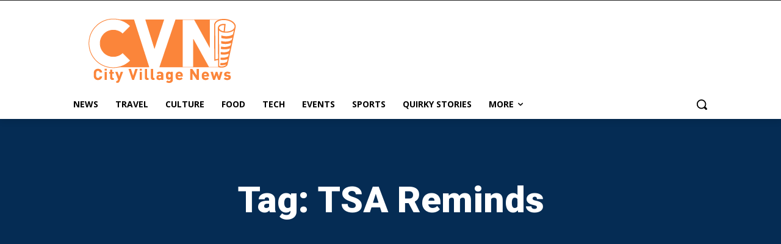

--- FILE ---
content_type: text/html; charset=UTF-8
request_url: https://cityvillagenews.com/tag/tsa-reminds/
body_size: 66065
content:
<!doctype html >
<!--[if IE 8]>    <html class="ie8" lang="en"> <![endif]-->
<!--[if IE 9]>    <html class="ie9" lang="en"> <![endif]-->
<!--[if gt IE 8]><!--> <html lang="en-US"> <!--<![endif]-->
<head>
    <title>TSA Reminds Archives - City Village News</title>
    <meta charset="UTF-8" />
    <meta name="viewport" content="width=device-width, initial-scale=1.0">
    <link rel="pingback" href="https://cityvillagenews.com/xmlrpc.php" />
        <style>
        #wpadminbar #wp-admin-bar-p404_free_top_button .ab-icon:before {
            content: "\f103";
            color: red;
            top: 2px;
        }
    </style>
<meta name='robots' content='index, follow, max-image-preview:large, max-snippet:-1, max-video-preview:-1' />
	<style>img:is([sizes="auto" i], [sizes^="auto," i]) { contain-intrinsic-size: 3000px 1500px }</style>
	<link rel="icon" type="image/png" href="https://cityvillagenews.com/wp-content/uploads/2023/07/CVN-LOGO.png">
	<!-- This site is optimized with the Yoast SEO plugin v24.0 - https://yoast.com/wordpress/plugins/seo/ -->
	<link rel="canonical" href="https://cityvillagenews.com/tag/tsa-reminds/" />
	<meta property="og:locale" content="en_US" />
	<meta property="og:type" content="article" />
	<meta property="og:title" content="TSA Reminds Archives - City Village News" />
	<meta property="og:url" content="https://cityvillagenews.com/tag/tsa-reminds/" />
	<meta property="og:site_name" content="City Village News" />
	<meta name="twitter:card" content="summary_large_image" />
	<meta name="twitter:site" content="@sreekanthgurthi" />
	<script type="application/ld+json" class="yoast-schema-graph">{"@context":"https://schema.org","@graph":[{"@type":"CollectionPage","@id":"https://cityvillagenews.com/tag/tsa-reminds/","url":"https://cityvillagenews.com/tag/tsa-reminds/","name":"TSA Reminds Archives - City Village News","isPartOf":{"@id":"https://cityvillagenews.com/#website"},"primaryImageOfPage":{"@id":"https://cityvillagenews.com/tag/tsa-reminds/#primaryimage"},"image":{"@id":"https://cityvillagenews.com/tag/tsa-reminds/#primaryimage"},"thumbnailUrl":"https://cityvillagenews.com/wp-content/uploads/2023/10/TSA-Reminds-Travelers-Not-to-X-ray-Their-Pets-When-Going-Through-Security-01.png","breadcrumb":{"@id":"https://cityvillagenews.com/tag/tsa-reminds/#breadcrumb"},"inLanguage":"en-US"},{"@type":"ImageObject","inLanguage":"en-US","@id":"https://cityvillagenews.com/tag/tsa-reminds/#primaryimage","url":"https://cityvillagenews.com/wp-content/uploads/2023/10/TSA-Reminds-Travelers-Not-to-X-ray-Their-Pets-When-Going-Through-Security-01.png","contentUrl":"https://cityvillagenews.com/wp-content/uploads/2023/10/TSA-Reminds-Travelers-Not-to-X-ray-Their-Pets-When-Going-Through-Security-01.png","width":800,"height":533,"caption":"Source: Freepik"},{"@type":"BreadcrumbList","@id":"https://cityvillagenews.com/tag/tsa-reminds/#breadcrumb","itemListElement":[{"@type":"ListItem","position":1,"name":"Home","item":"https://cityvillagenews.com/"},{"@type":"ListItem","position":2,"name":"TSA Reminds"}]},{"@type":"WebSite","@id":"https://cityvillagenews.com/#website","url":"https://cityvillagenews.com/","name":"City Village News","description":"Primary Source of News - Information - Awareness","publisher":{"@id":"https://cityvillagenews.com/#/schema/person/23dce52bc71ca3b78b9cdd2f1696a6ce"},"potentialAction":[{"@type":"SearchAction","target":{"@type":"EntryPoint","urlTemplate":"https://cityvillagenews.com/?s={search_term_string}"},"query-input":{"@type":"PropertyValueSpecification","valueRequired":true,"valueName":"search_term_string"}}],"inLanguage":"en-US"},{"@type":["Person","Organization"],"@id":"https://cityvillagenews.com/#/schema/person/23dce52bc71ca3b78b9cdd2f1696a6ce","name":"SREEKANTH GURTHI","image":{"@type":"ImageObject","inLanguage":"en-US","@id":"https://cityvillagenews.com/#/schema/person/image/","url":"https://cityvillagenews.com/wp-content/uploads/2022/03/cropped-cityvillagenews.png","contentUrl":"https://cityvillagenews.com/wp-content/uploads/2022/03/cropped-cityvillagenews.png","width":241,"height":60,"caption":"SREEKANTH GURTHI"},"logo":{"@id":"https://cityvillagenews.com/#/schema/person/image/"},"description":"Full-Stack Digital Marketer | SEO &amp; SEM | SMO &amp; SMM | Google Analytics |Marketing Automation| Video Production| Marketing| Paid Media| Content Marketing | Analytics| Email-Marketing |Website Development |PPC| ..etc","sameAs":["https://www.indianeagle.com/","https://www.facebook.com/sree.gurthi","https://www.linkedin.com/in/sree-g-7b481872/","https://in.pinterest.com/sgurthi/","https://x.com/https://twitter.com/sreekanthgurthi"]}]}</script>
	<!-- / Yoast SEO plugin. -->


<link rel='dns-prefetch' href='//fonts.googleapis.com' />
<link rel="alternate" type="application/rss+xml" title="City Village News &raquo; Feed" href="https://cityvillagenews.com/feed/" />
<link rel="alternate" type="application/rss+xml" title="City Village News &raquo; Comments Feed" href="https://cityvillagenews.com/comments/feed/" />
<link rel="alternate" type="application/rss+xml" title="City Village News &raquo; TSA Reminds Tag Feed" href="https://cityvillagenews.com/tag/tsa-reminds/feed/" />
<link rel="alternate" type="application/rss+xml" title="City Village News &raquo; Stories Feed" href="https://cityvillagenews.com/web-stories/feed/">		<!-- This site uses the Google Analytics by MonsterInsights plugin v8.17 - Using Analytics tracking - https://www.monsterinsights.com/ -->
		<!-- Note: MonsterInsights is not currently configured on this site. The site owner needs to authenticate with Google Analytics in the MonsterInsights settings panel. -->
					<!-- No tracking code set -->
				<!-- / Google Analytics by MonsterInsights -->
		<script type="text/javascript">
/* <![CDATA[ */
window._wpemojiSettings = {"baseUrl":"https:\/\/s.w.org\/images\/core\/emoji\/15.0.3\/72x72\/","ext":".png","svgUrl":"https:\/\/s.w.org\/images\/core\/emoji\/15.0.3\/svg\/","svgExt":".svg","source":{"concatemoji":"https:\/\/cityvillagenews.com\/wp-includes\/js\/wp-emoji-release.min.js?ver=6.7.1"}};
/*! This file is auto-generated */
!function(i,n){var o,s,e;function c(e){try{var t={supportTests:e,timestamp:(new Date).valueOf()};sessionStorage.setItem(o,JSON.stringify(t))}catch(e){}}function p(e,t,n){e.clearRect(0,0,e.canvas.width,e.canvas.height),e.fillText(t,0,0);var t=new Uint32Array(e.getImageData(0,0,e.canvas.width,e.canvas.height).data),r=(e.clearRect(0,0,e.canvas.width,e.canvas.height),e.fillText(n,0,0),new Uint32Array(e.getImageData(0,0,e.canvas.width,e.canvas.height).data));return t.every(function(e,t){return e===r[t]})}function u(e,t,n){switch(t){case"flag":return n(e,"\ud83c\udff3\ufe0f\u200d\u26a7\ufe0f","\ud83c\udff3\ufe0f\u200b\u26a7\ufe0f")?!1:!n(e,"\ud83c\uddfa\ud83c\uddf3","\ud83c\uddfa\u200b\ud83c\uddf3")&&!n(e,"\ud83c\udff4\udb40\udc67\udb40\udc62\udb40\udc65\udb40\udc6e\udb40\udc67\udb40\udc7f","\ud83c\udff4\u200b\udb40\udc67\u200b\udb40\udc62\u200b\udb40\udc65\u200b\udb40\udc6e\u200b\udb40\udc67\u200b\udb40\udc7f");case"emoji":return!n(e,"\ud83d\udc26\u200d\u2b1b","\ud83d\udc26\u200b\u2b1b")}return!1}function f(e,t,n){var r="undefined"!=typeof WorkerGlobalScope&&self instanceof WorkerGlobalScope?new OffscreenCanvas(300,150):i.createElement("canvas"),a=r.getContext("2d",{willReadFrequently:!0}),o=(a.textBaseline="top",a.font="600 32px Arial",{});return e.forEach(function(e){o[e]=t(a,e,n)}),o}function t(e){var t=i.createElement("script");t.src=e,t.defer=!0,i.head.appendChild(t)}"undefined"!=typeof Promise&&(o="wpEmojiSettingsSupports",s=["flag","emoji"],n.supports={everything:!0,everythingExceptFlag:!0},e=new Promise(function(e){i.addEventListener("DOMContentLoaded",e,{once:!0})}),new Promise(function(t){var n=function(){try{var e=JSON.parse(sessionStorage.getItem(o));if("object"==typeof e&&"number"==typeof e.timestamp&&(new Date).valueOf()<e.timestamp+604800&&"object"==typeof e.supportTests)return e.supportTests}catch(e){}return null}();if(!n){if("undefined"!=typeof Worker&&"undefined"!=typeof OffscreenCanvas&&"undefined"!=typeof URL&&URL.createObjectURL&&"undefined"!=typeof Blob)try{var e="postMessage("+f.toString()+"("+[JSON.stringify(s),u.toString(),p.toString()].join(",")+"));",r=new Blob([e],{type:"text/javascript"}),a=new Worker(URL.createObjectURL(r),{name:"wpTestEmojiSupports"});return void(a.onmessage=function(e){c(n=e.data),a.terminate(),t(n)})}catch(e){}c(n=f(s,u,p))}t(n)}).then(function(e){for(var t in e)n.supports[t]=e[t],n.supports.everything=n.supports.everything&&n.supports[t],"flag"!==t&&(n.supports.everythingExceptFlag=n.supports.everythingExceptFlag&&n.supports[t]);n.supports.everythingExceptFlag=n.supports.everythingExceptFlag&&!n.supports.flag,n.DOMReady=!1,n.readyCallback=function(){n.DOMReady=!0}}).then(function(){return e}).then(function(){var e;n.supports.everything||(n.readyCallback(),(e=n.source||{}).concatemoji?t(e.concatemoji):e.wpemoji&&e.twemoji&&(t(e.twemoji),t(e.wpemoji)))}))}((window,document),window._wpemojiSettings);
/* ]]> */
</script>

<style id='wp-emoji-styles-inline-css' type='text/css'>

	img.wp-smiley, img.emoji {
		display: inline !important;
		border: none !important;
		box-shadow: none !important;
		height: 1em !important;
		width: 1em !important;
		margin: 0 0.07em !important;
		vertical-align: -0.1em !important;
		background: none !important;
		padding: 0 !important;
	}
</style>
<link rel='stylesheet' id='ap-block-posts-style-css' href='https://cityvillagenews.com/wp-content/plugins/advanced-post-block/build/view.css?ver=6.7.1' type='text/css' media='all' />
<style id='outermost-social-sharing-style-inline-css' type='text/css'>
.wp-block-outermost-social-sharing{align-items:flex-start;background:none;box-sizing:border-box;margin-left:0;padding-left:0;padding-right:0;text-indent:0}.wp-block-outermost-social-sharing .outermost-social-sharing-link a,.wp-block-outermost-social-sharing .outermost-social-sharing-link a:hover{border-bottom:0;box-shadow:none;text-decoration:none}.wp-block-outermost-social-sharing .outermost-social-sharing-link a{padding:.25em}.wp-block-outermost-social-sharing .outermost-social-sharing-link svg{height:1em;width:1em}.wp-block-outermost-social-sharing .outermost-social-sharing-link span:not(.screen-reader-text){font-size:.65em;margin-left:.5em;margin-right:.5em}.wp-block-outermost-social-sharing.has-small-icon-size{font-size:16px}.wp-block-outermost-social-sharing,.wp-block-outermost-social-sharing.has-normal-icon-size{font-size:24px}.wp-block-outermost-social-sharing.has-large-icon-size{font-size:36px}.wp-block-outermost-social-sharing.has-huge-icon-size{font-size:48px}.wp-block-outermost-social-sharing.aligncenter{display:flex;justify-content:center}.wp-block-outermost-social-sharing.alignright{justify-content:flex-end}.wp-block-outermost-social-sharing-link{border-radius:9999px;display:block;height:auto;transition:transform .1s ease}.wp-block-outermost-social-sharing-link a{align-items:center;display:flex;line-height:0;transition:transform .1s ease}.wp-block-outermost-social-sharing-link:hover{transform:scale(1.1)}.wp-block-outermost-social-sharing .wp-block-outermost-social-sharing-link .wp-block-outermost-social-sharing-link-anchor,.wp-block-outermost-social-sharing .wp-block-outermost-social-sharing-link .wp-block-outermost-social-sharing-link-anchor svg,.wp-block-outermost-social-sharing .wp-block-outermost-social-sharing-link .wp-block-outermost-social-sharing-link-anchor:active,.wp-block-outermost-social-sharing .wp-block-outermost-social-sharing-link .wp-block-outermost-social-sharing-link-anchor:hover,.wp-block-outermost-social-sharing .wp-block-outermost-social-sharing-link .wp-block-outermost-social-sharing-link-anchor:visited{color:currentColor;fill:currentColor}.wp-block-outermost-social-sharing:not(.is-style-logos-only) .outermost-social-sharing-link{background-color:#f0f0f0;color:#444}.wp-block-outermost-social-sharing:not(.is-style-logos-only) .outermost-social-sharing-link-bluesky{background-color:#1083fe;color:#fff}.wp-block-outermost-social-sharing:not(.is-style-logos-only) .outermost-social-sharing-link-facebook{background-color:#1877f2;color:#fff}.wp-block-outermost-social-sharing:not(.is-style-logos-only) .outermost-social-sharing-link-flipboard{background-color:#e12828;color:#fff}.wp-block-outermost-social-sharing:not(.is-style-logos-only) .outermost-social-sharing-link-line{background-color:#06c755;color:#fff}.wp-block-outermost-social-sharing:not(.is-style-logos-only) .outermost-social-sharing-link-linkedin{background-color:#0a66c2;color:#fff}.wp-block-outermost-social-sharing:not(.is-style-logos-only) .outermost-social-sharing-link-pinterest{background-color:#bd081c;color:#fff}.wp-block-outermost-social-sharing:not(.is-style-logos-only) .outermost-social-sharing-link-pocket{background-color:#ef4056;color:#fff}.wp-block-outermost-social-sharing:not(.is-style-logos-only) .outermost-social-sharing-link-reddit{background-color:#ff4500;color:#fff}.wp-block-outermost-social-sharing:not(.is-style-logos-only) .outermost-social-sharing-link-skype{background-color:#0078ca;color:#fff}.wp-block-outermost-social-sharing:not(.is-style-logos-only) .outermost-social-sharing-link-telegram{background-color:#229ed9;color:#fff}.wp-block-outermost-social-sharing:not(.is-style-logos-only) .outermost-social-sharing-link-threads{background-color:#000;color:#fff}.wp-block-outermost-social-sharing:not(.is-style-logos-only) .outermost-social-sharing-link-tumblr{background-color:#011935;color:#fff}.wp-block-outermost-social-sharing:not(.is-style-logos-only) .outermost-social-sharing-link-viber{background-color:#665ca7;color:#fff}.wp-block-outermost-social-sharing:not(.is-style-logos-only) .outermost-social-sharing-link-whatsapp{background-color:#25d366;color:#fff}.wp-block-outermost-social-sharing:not(.is-style-logos-only) .outermost-social-sharing-link-x{background-color:#000;color:#fff}.wp-block-outermost-social-sharing.is-style-logos-only .outermost-social-sharing-link{background:none}.wp-block-outermost-social-sharing.is-style-logos-only .outermost-social-sharing-link a{padding:0}.wp-block-outermost-social-sharing.is-style-logos-only .outermost-social-sharing-link svg{height:1.25em;width:1.25em}.wp-block-outermost-social-sharing.is-style-logos-only .outermost-social-sharing-link{color:#444}.wp-block-outermost-social-sharing.is-style-logos-only .outermost-social-sharing-link-bluesky{color:#1083fe}.wp-block-outermost-social-sharing.is-style-logos-only .outermost-social-sharing-link-facebook{color:#1877f2}.wp-block-outermost-social-sharing.is-style-logos-only .outermost-social-sharing-link-flipboard{color:#e12828}.wp-block-outermost-social-sharing.is-style-logos-only .outermost-social-sharing-link-line{color:#06c755}.wp-block-outermost-social-sharing.is-style-logos-only .outermost-social-sharing-link-linkedin{color:#0a66c2}.wp-block-outermost-social-sharing.is-style-logos-only .outermost-social-sharing-link-pinterest{color:#bd081c}.wp-block-outermost-social-sharing.is-style-logos-only .outermost-social-sharing-link-pocket{color:#ef4056}.wp-block-outermost-social-sharing.is-style-logos-only .outermost-social-sharing-link-reddit{color:#ff4500}.wp-block-outermost-social-sharing.is-style-logos-only .outermost-social-sharing-link-skype{color:#0078ca}.wp-block-outermost-social-sharing.is-style-logos-only .outermost-social-sharing-link-telegram{color:#229ed9}.wp-block-outermost-social-sharing.is-style-logos-only .outermost-social-sharing-link-threads{color:#000}.wp-block-outermost-social-sharing.is-style-logos-only .outermost-social-sharing-link-tumblr{color:#011935}.wp-block-outermost-social-sharing.is-style-logos-only .outermost-social-sharing-link-twitter{color:#1da1f2}.wp-block-outermost-social-sharing.is-style-logos-only .outermost-social-sharing-link-viber{color:#665ca7}.wp-block-outermost-social-sharing.is-style-logos-only .outermost-social-sharing-link-whatsapp{color:#25d366}.wp-block-outermost-social-sharing.is-style-logos-only .outermost-social-sharing-link-x{color:#000}.wp-block-outermost-social-sharing.is-style-pill-shape .outermost-social-sharing-link{width:auto}.wp-block-outermost-social-sharing.is-style-pill-shape .outermost-social-sharing-link a{padding-left:.6666666667em;padding-right:.6666666667em}.wp-block-post-template.is-flex-container .wp-block-outermost-social-sharing li{width:auto}

</style>
<style id='classic-theme-styles-inline-css' type='text/css'>
/*! This file is auto-generated */
.wp-block-button__link{color:#fff;background-color:#32373c;border-radius:9999px;box-shadow:none;text-decoration:none;padding:calc(.667em + 2px) calc(1.333em + 2px);font-size:1.125em}.wp-block-file__button{background:#32373c;color:#fff;text-decoration:none}
</style>
<style id='global-styles-inline-css' type='text/css'>
:root{--wp--preset--aspect-ratio--square: 1;--wp--preset--aspect-ratio--4-3: 4/3;--wp--preset--aspect-ratio--3-4: 3/4;--wp--preset--aspect-ratio--3-2: 3/2;--wp--preset--aspect-ratio--2-3: 2/3;--wp--preset--aspect-ratio--16-9: 16/9;--wp--preset--aspect-ratio--9-16: 9/16;--wp--preset--color--black: #000000;--wp--preset--color--cyan-bluish-gray: #abb8c3;--wp--preset--color--white: #ffffff;--wp--preset--color--pale-pink: #f78da7;--wp--preset--color--vivid-red: #cf2e2e;--wp--preset--color--luminous-vivid-orange: #ff6900;--wp--preset--color--luminous-vivid-amber: #fcb900;--wp--preset--color--light-green-cyan: #7bdcb5;--wp--preset--color--vivid-green-cyan: #00d084;--wp--preset--color--pale-cyan-blue: #8ed1fc;--wp--preset--color--vivid-cyan-blue: #0693e3;--wp--preset--color--vivid-purple: #9b51e0;--wp--preset--gradient--vivid-cyan-blue-to-vivid-purple: linear-gradient(135deg,rgba(6,147,227,1) 0%,rgb(155,81,224) 100%);--wp--preset--gradient--light-green-cyan-to-vivid-green-cyan: linear-gradient(135deg,rgb(122,220,180) 0%,rgb(0,208,130) 100%);--wp--preset--gradient--luminous-vivid-amber-to-luminous-vivid-orange: linear-gradient(135deg,rgba(252,185,0,1) 0%,rgba(255,105,0,1) 100%);--wp--preset--gradient--luminous-vivid-orange-to-vivid-red: linear-gradient(135deg,rgba(255,105,0,1) 0%,rgb(207,46,46) 100%);--wp--preset--gradient--very-light-gray-to-cyan-bluish-gray: linear-gradient(135deg,rgb(238,238,238) 0%,rgb(169,184,195) 100%);--wp--preset--gradient--cool-to-warm-spectrum: linear-gradient(135deg,rgb(74,234,220) 0%,rgb(151,120,209) 20%,rgb(207,42,186) 40%,rgb(238,44,130) 60%,rgb(251,105,98) 80%,rgb(254,248,76) 100%);--wp--preset--gradient--blush-light-purple: linear-gradient(135deg,rgb(255,206,236) 0%,rgb(152,150,240) 100%);--wp--preset--gradient--blush-bordeaux: linear-gradient(135deg,rgb(254,205,165) 0%,rgb(254,45,45) 50%,rgb(107,0,62) 100%);--wp--preset--gradient--luminous-dusk: linear-gradient(135deg,rgb(255,203,112) 0%,rgb(199,81,192) 50%,rgb(65,88,208) 100%);--wp--preset--gradient--pale-ocean: linear-gradient(135deg,rgb(255,245,203) 0%,rgb(182,227,212) 50%,rgb(51,167,181) 100%);--wp--preset--gradient--electric-grass: linear-gradient(135deg,rgb(202,248,128) 0%,rgb(113,206,126) 100%);--wp--preset--gradient--midnight: linear-gradient(135deg,rgb(2,3,129) 0%,rgb(40,116,252) 100%);--wp--preset--font-size--small: 11px;--wp--preset--font-size--medium: 20px;--wp--preset--font-size--large: 32px;--wp--preset--font-size--x-large: 42px;--wp--preset--font-size--regular: 15px;--wp--preset--font-size--larger: 50px;--wp--preset--spacing--20: 0.44rem;--wp--preset--spacing--30: 0.67rem;--wp--preset--spacing--40: 1rem;--wp--preset--spacing--50: 1.5rem;--wp--preset--spacing--60: 2.25rem;--wp--preset--spacing--70: 3.38rem;--wp--preset--spacing--80: 5.06rem;--wp--preset--shadow--natural: 6px 6px 9px rgba(0, 0, 0, 0.2);--wp--preset--shadow--deep: 12px 12px 50px rgba(0, 0, 0, 0.4);--wp--preset--shadow--sharp: 6px 6px 0px rgba(0, 0, 0, 0.2);--wp--preset--shadow--outlined: 6px 6px 0px -3px rgba(255, 255, 255, 1), 6px 6px rgba(0, 0, 0, 1);--wp--preset--shadow--crisp: 6px 6px 0px rgba(0, 0, 0, 1);}:where(.is-layout-flex){gap: 0.5em;}:where(.is-layout-grid){gap: 0.5em;}body .is-layout-flex{display: flex;}.is-layout-flex{flex-wrap: wrap;align-items: center;}.is-layout-flex > :is(*, div){margin: 0;}body .is-layout-grid{display: grid;}.is-layout-grid > :is(*, div){margin: 0;}:where(.wp-block-columns.is-layout-flex){gap: 2em;}:where(.wp-block-columns.is-layout-grid){gap: 2em;}:where(.wp-block-post-template.is-layout-flex){gap: 1.25em;}:where(.wp-block-post-template.is-layout-grid){gap: 1.25em;}.has-black-color{color: var(--wp--preset--color--black) !important;}.has-cyan-bluish-gray-color{color: var(--wp--preset--color--cyan-bluish-gray) !important;}.has-white-color{color: var(--wp--preset--color--white) !important;}.has-pale-pink-color{color: var(--wp--preset--color--pale-pink) !important;}.has-vivid-red-color{color: var(--wp--preset--color--vivid-red) !important;}.has-luminous-vivid-orange-color{color: var(--wp--preset--color--luminous-vivid-orange) !important;}.has-luminous-vivid-amber-color{color: var(--wp--preset--color--luminous-vivid-amber) !important;}.has-light-green-cyan-color{color: var(--wp--preset--color--light-green-cyan) !important;}.has-vivid-green-cyan-color{color: var(--wp--preset--color--vivid-green-cyan) !important;}.has-pale-cyan-blue-color{color: var(--wp--preset--color--pale-cyan-blue) !important;}.has-vivid-cyan-blue-color{color: var(--wp--preset--color--vivid-cyan-blue) !important;}.has-vivid-purple-color{color: var(--wp--preset--color--vivid-purple) !important;}.has-black-background-color{background-color: var(--wp--preset--color--black) !important;}.has-cyan-bluish-gray-background-color{background-color: var(--wp--preset--color--cyan-bluish-gray) !important;}.has-white-background-color{background-color: var(--wp--preset--color--white) !important;}.has-pale-pink-background-color{background-color: var(--wp--preset--color--pale-pink) !important;}.has-vivid-red-background-color{background-color: var(--wp--preset--color--vivid-red) !important;}.has-luminous-vivid-orange-background-color{background-color: var(--wp--preset--color--luminous-vivid-orange) !important;}.has-luminous-vivid-amber-background-color{background-color: var(--wp--preset--color--luminous-vivid-amber) !important;}.has-light-green-cyan-background-color{background-color: var(--wp--preset--color--light-green-cyan) !important;}.has-vivid-green-cyan-background-color{background-color: var(--wp--preset--color--vivid-green-cyan) !important;}.has-pale-cyan-blue-background-color{background-color: var(--wp--preset--color--pale-cyan-blue) !important;}.has-vivid-cyan-blue-background-color{background-color: var(--wp--preset--color--vivid-cyan-blue) !important;}.has-vivid-purple-background-color{background-color: var(--wp--preset--color--vivid-purple) !important;}.has-black-border-color{border-color: var(--wp--preset--color--black) !important;}.has-cyan-bluish-gray-border-color{border-color: var(--wp--preset--color--cyan-bluish-gray) !important;}.has-white-border-color{border-color: var(--wp--preset--color--white) !important;}.has-pale-pink-border-color{border-color: var(--wp--preset--color--pale-pink) !important;}.has-vivid-red-border-color{border-color: var(--wp--preset--color--vivid-red) !important;}.has-luminous-vivid-orange-border-color{border-color: var(--wp--preset--color--luminous-vivid-orange) !important;}.has-luminous-vivid-amber-border-color{border-color: var(--wp--preset--color--luminous-vivid-amber) !important;}.has-light-green-cyan-border-color{border-color: var(--wp--preset--color--light-green-cyan) !important;}.has-vivid-green-cyan-border-color{border-color: var(--wp--preset--color--vivid-green-cyan) !important;}.has-pale-cyan-blue-border-color{border-color: var(--wp--preset--color--pale-cyan-blue) !important;}.has-vivid-cyan-blue-border-color{border-color: var(--wp--preset--color--vivid-cyan-blue) !important;}.has-vivid-purple-border-color{border-color: var(--wp--preset--color--vivid-purple) !important;}.has-vivid-cyan-blue-to-vivid-purple-gradient-background{background: var(--wp--preset--gradient--vivid-cyan-blue-to-vivid-purple) !important;}.has-light-green-cyan-to-vivid-green-cyan-gradient-background{background: var(--wp--preset--gradient--light-green-cyan-to-vivid-green-cyan) !important;}.has-luminous-vivid-amber-to-luminous-vivid-orange-gradient-background{background: var(--wp--preset--gradient--luminous-vivid-amber-to-luminous-vivid-orange) !important;}.has-luminous-vivid-orange-to-vivid-red-gradient-background{background: var(--wp--preset--gradient--luminous-vivid-orange-to-vivid-red) !important;}.has-very-light-gray-to-cyan-bluish-gray-gradient-background{background: var(--wp--preset--gradient--very-light-gray-to-cyan-bluish-gray) !important;}.has-cool-to-warm-spectrum-gradient-background{background: var(--wp--preset--gradient--cool-to-warm-spectrum) !important;}.has-blush-light-purple-gradient-background{background: var(--wp--preset--gradient--blush-light-purple) !important;}.has-blush-bordeaux-gradient-background{background: var(--wp--preset--gradient--blush-bordeaux) !important;}.has-luminous-dusk-gradient-background{background: var(--wp--preset--gradient--luminous-dusk) !important;}.has-pale-ocean-gradient-background{background: var(--wp--preset--gradient--pale-ocean) !important;}.has-electric-grass-gradient-background{background: var(--wp--preset--gradient--electric-grass) !important;}.has-midnight-gradient-background{background: var(--wp--preset--gradient--midnight) !important;}.has-small-font-size{font-size: var(--wp--preset--font-size--small) !important;}.has-medium-font-size{font-size: var(--wp--preset--font-size--medium) !important;}.has-large-font-size{font-size: var(--wp--preset--font-size--large) !important;}.has-x-large-font-size{font-size: var(--wp--preset--font-size--x-large) !important;}
:where(.wp-block-post-template.is-layout-flex){gap: 1.25em;}:where(.wp-block-post-template.is-layout-grid){gap: 1.25em;}
:where(.wp-block-columns.is-layout-flex){gap: 2em;}:where(.wp-block-columns.is-layout-grid){gap: 2em;}
:root :where(.wp-block-pullquote){font-size: 1.5em;line-height: 1.6;}
</style>
<link rel='stylesheet' id='contact-form-7-css' href='https://cityvillagenews.com/wp-content/plugins/contact-form-7/includes/css/styles.css?ver=6.1' type='text/css' media='all' />
<link rel='stylesheet' id='ez-toc-css' href='https://cityvillagenews.com/wp-content/plugins/easy-table-of-contents/assets/css/screen.min.css?ver=2.0.71' type='text/css' media='all' />
<style id='ez-toc-inline-css' type='text/css'>
div#ez-toc-container .ez-toc-title {font-size: 120%;}div#ez-toc-container .ez-toc-title {font-weight: 500;}div#ez-toc-container ul li {font-size: 95%;}div#ez-toc-container ul li {font-weight: 500;}div#ez-toc-container nav ul ul li {font-size: 90%;}
.ez-toc-container-direction {direction: ltr;}.ez-toc-counter ul{counter-reset: item ;}.ez-toc-counter nav ul li a::before {content: counters(item, '.', decimal) '. ';display: inline-block;counter-increment: item;flex-grow: 0;flex-shrink: 0;margin-right: .2em; float: left; }.ez-toc-widget-direction {direction: ltr;}.ez-toc-widget-container ul{counter-reset: item ;}.ez-toc-widget-container nav ul li a::before {content: counters(item, '.', decimal) '. ';display: inline-block;counter-increment: item;flex-grow: 0;flex-shrink: 0;margin-right: .2em; float: left; }
</style>
<link rel='stylesheet' id='ez-toc-sticky-css' href='https://cityvillagenews.com/wp-content/plugins/easy-table-of-contents/assets/css/ez-toc-sticky.min.css?ver=2.0.71' type='text/css' media='all' />
<style id='ez-toc-sticky-inline-css' type='text/css'>
.ez-toc-sticky-fixed{position: fixed;top: 0;left: 0;z-index: 999999;width: auto;max-width: 100%;} .ez-toc-sticky-fixed .ez-toc-sidebar {position: relative;top: auto;width: auto;;box-shadow: 1px 1px 10px 3px rgb(0 0 0 / 20%);box-sizing: border-box;padding: 20px 30px;background: #fff;margin-left: 0 !important; height: 100vh; overflow-y: auto;overflow-x: hidden;} .ez-toc-sticky-fixed .ez-toc-sidebar #ez-toc-sticky-container { padding: 0px;border: none;margin-bottom: 0;margin-top: 65px;} #ez-toc-sticky-container a { color: #000;} .ez-toc-sticky-fixed .ez-toc-sidebar .ez-toc-sticky-title-container {border-bottom-color: #EEEEEE;background-color: #fff;padding:15px;border-bottom: 1px solid #e5e5e5;width: 100%;position: absolute;height: auto;top: 0;left: 0;z-index: 99999999;} .ez-toc-sticky-fixed .ez-toc-sidebar .ez-toc-sticky-title-container .ez-toc-sticky-title {font-weight: 600;font-size: 18px;color: #111;} .ez-toc-sticky-fixed .ez-toc-close-icon {-webkit-appearance: none;padding: 0;cursor: pointer;background: 0 0;border: 0;float: right;font-size: 30px;font-weight: 600;line-height: 1;position: relative;color: #111;top: -2px;text-decoration: none;} .ez-toc-open-icon {position: fixed;left: 0px;top:45%;text-decoration: none;font-weight: bold;padding: 5px 10px 15px 10px;box-shadow: 1px -5px 10px 5px rgb(0 0 0 / 10%);background-color: #fff;color:#111;display: inline-grid;line-height: 1.4;border-radius: 0px 10px 10px 0px;z-index: 999999;} .ez-toc-sticky-fixed.hide {-webkit-transition: opacity 0.3s linear, left 0.3s cubic-bezier(0.4, 0, 1, 1);-ms-transition: opacity 0.3s linear, left 0.3s cubic-bezier(0.4, 0, 1, 1);-o-transition: opacity 0.3s linear, left 0.3s cubic-bezier(0.4, 0, 1, 1);transition: opacity 0.3s linear, left 0.3s cubic-bezier(0.4, 0, 1, 1);left: -100%;} .ez-toc-sticky-fixed.show {-webkit-transition: left 0.3s linear, left 0.3s easy-out;-moz-transition: left 0.3s linear;-o-transition: left 0.3s linear;transition: left 0.3s linear;left: 0;} .ez-toc-open-icon span.arrow { font-size: 18px; } .ez-toc-open-icon span.text {font-size: 13px;writing-mode: vertical-rl;text-orientation: mixed;} @media screen  and (max-device-width: 640px) {.ez-toc-sticky-fixed .ez-toc-sidebar {min-width: auto;} .ez-toc-sticky-fixed .ez-toc-sidebar.show { padding-top: 35px; } .ez-toc-sticky-fixed .ez-toc-sidebar #ez-toc-sticky-container { min-width: 100%; } }
.ez-toc-sticky-toggle-direction {direction: ltr;}.ez-toc-sticky-toggle-counter ul{counter-reset: item ;}.ez-toc-sticky-toggle-counter nav ul li a::before {content: counters(item, '.', decimal) '. ';display: inline-block;counter-increment: item;flex-grow: 0;flex-shrink: 0;margin-right: .2em; float: left; }
</style>
<link rel='stylesheet' id='fontawesome-css' href='https://cityvillagenews.com/wp-content/plugins/newsletters-lite/views/default2/css/fontawesome.css?ver=4.7.0' type='text/css' media='all' />
<link rel='stylesheet' id='select2-css' href='https://cityvillagenews.com/wp-content/plugins/newsletters-lite/views/default2/css/select2.css?ver=4.0.0' type='text/css' media='all' />
<link rel='stylesheet' id='newsletters-css' href='https://cityvillagenews.com/wp-content/plugins/newsletters-lite/views/default2/css/style.css?ver=6.7.1' type='text/css' media='all' />
<link rel='stylesheet' id='wppopups-base-css' href='https://cityvillagenews.com/wp-content/plugins/wp-popups-lite/src/assets/css/wppopups-base.css?ver=2.2.0.2' type='text/css' media='all' />
<link rel='stylesheet' id='td-plugin-multi-purpose-css' href='https://cityvillagenews.com/wp-content/plugins/td-composer/td-multi-purpose/style.css?ver=72f925014dc5642945728092f057897e' type='text/css' media='all' />
<link rel='stylesheet' id='google-fonts-style-css' href='https://fonts.googleapis.com/css?family=Literata%3A400%2C300%2C300italic%2C400italic%2C500%2C500italic%2C700%2C700italic%2C900%7CCoustard%3A400%2C300%2C300italic%2C400italic%2C500%2C500italic%2C700%2C700italic%2C900%7COpen+Sans%3A400%2C600%2C700%2C300%2C300italic%2C400italic%2C500%2C500italic%2C700italic%2C900%7CRoboto%3A400%2C600%2C700%2C300%2C300italic%2C400italic%2C500%2C500italic%2C700italic%2C900%7CFira+Sans%3A600%2C400%2C800%2C500%7CMerriweather%3A300%2C400&#038;display=swap&#038;ver=12.6.6' type='text/css' media='all' />
<link rel='stylesheet' id='dflip-icons-style-css' href='https://cityvillagenews.com/wp-content/plugins/3d-flipbook-dflip-lite/assets/css/themify-icons.min.css?ver=1.7.35' type='text/css' media='all' />
<link rel='stylesheet' id='dflip-style-css' href='https://cityvillagenews.com/wp-content/plugins/3d-flipbook-dflip-lite/assets/css/dflip.min.css?ver=1.7.35' type='text/css' media='all' />
<link rel='stylesheet' id='td-theme-css' href='https://cityvillagenews.com/wp-content/themes/Newspaper/style.css?ver=12.6.6' type='text/css' media='all' />
<style id='td-theme-inline-css' type='text/css'>@media (max-width:767px){.td-header-desktop-wrap{display:none}}@media (min-width:767px){.td-header-mobile-wrap{display:none}}</style>
<link rel='stylesheet' id='td-legacy-framework-front-style-css' href='https://cityvillagenews.com/wp-content/plugins/td-composer/legacy/Newspaper/assets/css/td_legacy_main.css?ver=72f925014dc5642945728092f057897e' type='text/css' media='all' />
<link rel='stylesheet' id='td-standard-pack-framework-front-style-css' href='https://cityvillagenews.com/wp-content/plugins/td-standard-pack/Newspaper/assets/css/td_standard_pack_main.css?ver=8f2d47acef43f76b1dfa75a39c0fe3df' type='text/css' media='all' />
<link rel='stylesheet' id='tdb_style_cloud_templates_front-css' href='https://cityvillagenews.com/wp-content/plugins/td-cloud-library/assets/css/tdb_main.css?ver=b379c96c54343541fd8742379a419361' type='text/css' media='all' />
<link rel='stylesheet' id='bertha-modal-css' href='https://cityvillagenews.com/wp-content/plugins/bertha-ai-free/assets/css/bertha-modal.css?ver=1.11.7' type='text/css' media='all' />
<script type="text/javascript" src="https://cityvillagenews.com/wp-includes/js/jquery/jquery.min.js?ver=3.7.1" id="jquery-core-js"></script>
<script type="text/javascript" src="https://cityvillagenews.com/wp-includes/js/jquery/jquery-migrate.min.js?ver=3.4.1" id="jquery-migrate-js"></script>
<script type="text/javascript" src="https://cityvillagenews.com/wp-includes/js/dist/hooks.min.js?ver=4d63a3d491d11ffd8ac6" id="wp-hooks-js"></script>
<script type="text/javascript" async src="https://cityvillagenews.com/wp-content/plugins/burst-statistics/helpers/timeme/timeme.min.js?ver=1.4.3" id="burst-timeme-js"></script>
<script type="text/javascript" src="https://cityvillagenews.com/wp-includes/js/dist/i18n.min.js?ver=5e580eb46a90c2b997e6" id="wp-i18n-js"></script>
<script type="text/javascript" id="wp-i18n-js-after">
/* <![CDATA[ */
wp.i18n.setLocaleData( { 'text direction\u0004ltr': [ 'ltr' ] } );
/* ]]> */
</script>
<script type="text/javascript" src="https://cityvillagenews.com/wp-includes/js/dist/vendor/wp-polyfill.min.js?ver=3.15.0" id="wp-polyfill-js"></script>
<script type="text/javascript" src="https://cityvillagenews.com/wp-includes/js/dist/url.min.js?ver=e87eb76272a3a08402d2" id="wp-url-js"></script>
<script type="text/javascript" src="https://cityvillagenews.com/wp-includes/js/dist/api-fetch.min.js?ver=d387b816bc1ed2042e28" id="wp-api-fetch-js"></script>
<script type="text/javascript" id="wp-api-fetch-js-after">
/* <![CDATA[ */
wp.apiFetch.use( wp.apiFetch.createRootURLMiddleware( "https://cityvillagenews.com/wp-json/" ) );
wp.apiFetch.nonceMiddleware = wp.apiFetch.createNonceMiddleware( "8153f14ce9" );
wp.apiFetch.use( wp.apiFetch.nonceMiddleware );
wp.apiFetch.use( wp.apiFetch.mediaUploadMiddleware );
wp.apiFetch.nonceEndpoint = "https://cityvillagenews.com/wp-admin/admin-ajax.php?action=rest-nonce";
/* ]]> */
</script>
<script type="text/javascript" id="burst-js-extra">
/* <![CDATA[ */
var burst = {"url":"https:\/\/cityvillagenews.com\/wp-json\/","page_id":"12295","cookie_retention_days":"30","beacon_url":"https:\/\/cityvillagenews.com\/burst-statistics-endpoint.php","options":{"beacon_enabled":1,"enable_cookieless_tracking":0,"enable_turbo_mode":0,"do_not_track":0},"goals":[],"goals_script_url":"https:\/\/cityvillagenews.com\/wp-content\/plugins\/burst-statistics\/\/assets\/js\/build\/burst-goals.js"};
/* ]]> */
</script>
<script type="text/javascript" async src="https://cityvillagenews.com/wp-content/plugins/burst-statistics/assets/js/build/burst.min.js?ver=1.4.3" id="burst-js"></script>
<script type="text/javascript" src="https://cityvillagenews.com/wp-content/plugins/newsletters-lite/views/assets/bootstrap-5.1.3-dist/js/bootstrap.min.js?ver=5.1.3" id="bootstrap-js"></script>
<script type="text/javascript" src="https://cityvillagenews.com/wp-content/plugins/newsletters-lite/views/default2/js/bootstrap-datepicker.min.js?ver=1.9.0" id="bootstrap-datepicker-js"></script>
<script type="text/javascript" id="bootstrap-datepicker-i18n-js-extra">
/* <![CDATA[ */
var bootstrap_datepicker_dates = {"days":["Sunday","Monday","Tuesday","Wednesday","Thursday","Friday","Saturday"],"daysShort":["Sun","Mon","Tue","Wed","Thu","Fri","Sat"],"daysMin":["S","M","T","W","T","F","S"],"months":["January","February","March","April","May","June","July","August","September","October","November","December"],"monthsShort":["Jan","Feb","Mar","Apr","May","Jun","Jul","Aug","Sep","Oct","Nov","Dec"],"today":"Today","clear":"Clear","rtl":""};
/* ]]> */
</script>
<script type="text/javascript" src="https://cityvillagenews.com/wp-content/plugins/newsletters-lite/views/default2/js/datepicker-i18n.js?ver=6.7.1" id="bootstrap-datepicker-i18n-js"></script>
<script type="text/javascript" src="https://cityvillagenews.com/wp-content/plugins/newsletters-lite/js/select2.js?ver=4.0.0" id="select2-js"></script>
<script type="text/javascript" src="https://cityvillagenews.com/wp-content/plugins/bertha-ai-free/assets/js/jquery.lazyscrollloading.js?ver=1.11.7" id="bertha-modalsss-js"></script>
<link rel="https://api.w.org/" href="https://cityvillagenews.com/wp-json/" /><link rel="alternate" title="JSON" type="application/json" href="https://cityvillagenews.com/wp-json/wp/v2/tags/3356" /><link rel="EditURI" type="application/rsd+xml" title="RSD" href="https://cityvillagenews.com/xmlrpc.php?rsd" />
<meta name="generator" content="WordPress 6.7.1" />
<script async src="https://pagead2.googlesyndication.com/pagead/js/adsbygoogle.js?client=ca-pub-9177264463627680"
crossorigin="anonymous"></script><script type='text/javascript' data-cfasync='false'>var _mmunch = {'front': false, 'page': false, 'post': false, 'category': false, 'author': false, 'search': false, 'attachment': false, 'tag': false};_mmunch['tag'] = true;</script><script data-cfasync="false" src="//a.mailmunch.co/app/v1/site.js" id="mailmunch-script" data-plugin="mailmunch" data-mailmunch-site-id="997303" async></script><meta name="bmi-version" content="1.4.3" />    <script>
        window.tdb_global_vars = {"wpRestUrl":"https:\/\/cityvillagenews.com\/wp-json\/","permalinkStructure":"\/%postname%\/"};
        window.tdb_p_autoload_vars = {"isAjax":false,"isAdminBarShowing":false,"autoloadScrollPercent":50};
    </script>
    
    <style id="tdb-global-colors">:root{--blck-custom-color-1:#052c54;--blck-custom-color-2:#f83aff;--blck-custom-color-3:#7c89a0;--blck-custom-color-4:#5325ea;--nft-custom-color-1:#333333;--nft-custom-color-2:#aaaaaa;--military-news-accent:#ef6421;--military-news-bg-1:#1f1f11;--military-news-bg-2:#33351E;--military-news-bg-3:#505331}</style>

    
	<script data-cfasync="false"> var dFlipLocation = "https://cityvillagenews.com/wp-content/plugins/3d-flipbook-dflip-lite/assets/"; var dFlipWPGlobal = {"text":{"toggleSound":"Turn on\/off Sound","toggleThumbnails":"Toggle Thumbnails","toggleOutline":"Toggle Outline\/Bookmark","previousPage":"Previous Page","nextPage":"Next Page","toggleFullscreen":"Toggle Fullscreen","zoomIn":"Zoom In","zoomOut":"Zoom Out","toggleHelp":"Toggle Help","singlePageMode":"Single Page Mode","doublePageMode":"Double Page Mode","downloadPDFFile":"Download PDF File","gotoFirstPage":"Goto First Page","gotoLastPage":"Goto Last Page","share":"Share","mailSubject":"I wanted you to see this FlipBook","mailBody":"Check out this site {{url}}","loading":"DearFlip: Loading "},"moreControls":"download,pageMode,startPage,endPage,sound","hideControls":"","scrollWheel":"true","backgroundColor":"#777","backgroundImage":"","height":"auto","paddingLeft":"20","paddingRight":"20","controlsPosition":"bottom","duration":800,"soundEnable":"true","enableDownload":"true","enableAnnotation":"false","enableAnalytics":"false","webgl":"true","hard":"none","maxTextureSize":"1600","rangeChunkSize":"524288","zoomRatio":1.5,"stiffness":3,"pageMode":"0","singlePageMode":"0","pageSize":"0","autoPlay":"false","autoPlayDuration":5000,"autoPlayStart":"false","linkTarget":"2","sharePrefix":"dearflip-"};</script>
<script type="text/javascript">
var wpmlAjax = 'https://cityvillagenews.com/wp-content/plugins/newsletters-lite/newsletters-lite-ajax.php';
var wpmlUrl = 'https://cityvillagenews.com/wp-content/plugins/newsletters-lite';
var wpmlScroll = "Y";
var newsletters_locale = "en";

	var newsletters_ajaxurl = 'https://cityvillagenews.com/wp-admin/admin-ajax.php?';

$ = jQuery.noConflict();

jQuery(document).ready(function() {
	if (jQuery.isFunction(jQuery.fn.select2)) {
		jQuery('.newsletters select').select2();
	}
	
	if (jQuery.isFunction(jQuery.fn.tooltip)) {
		jQuery('[data-toggle="tooltip"]').tooltip();
	}
});
</script>


<!-- JS generated by theme -->

<script type="text/javascript" id="td-generated-header-js">
    
    

	    var tdBlocksArray = []; //here we store all the items for the current page

	    // td_block class - each ajax block uses a object of this class for requests
	    function tdBlock() {
		    this.id = '';
		    this.block_type = 1; //block type id (1-234 etc)
		    this.atts = '';
		    this.td_column_number = '';
		    this.td_current_page = 1; //
		    this.post_count = 0; //from wp
		    this.found_posts = 0; //from wp
		    this.max_num_pages = 0; //from wp
		    this.td_filter_value = ''; //current live filter value
		    this.is_ajax_running = false;
		    this.td_user_action = ''; // load more or infinite loader (used by the animation)
		    this.header_color = '';
		    this.ajax_pagination_infinite_stop = ''; //show load more at page x
	    }

        // td_js_generator - mini detector
        ( function () {
            var htmlTag = document.getElementsByTagName("html")[0];

	        if ( navigator.userAgent.indexOf("MSIE 10.0") > -1 ) {
                htmlTag.className += ' ie10';
            }

            if ( !!navigator.userAgent.match(/Trident.*rv\:11\./) ) {
                htmlTag.className += ' ie11';
            }

	        if ( navigator.userAgent.indexOf("Edge") > -1 ) {
                htmlTag.className += ' ieEdge';
            }

            if ( /(iPad|iPhone|iPod)/g.test(navigator.userAgent) ) {
                htmlTag.className += ' td-md-is-ios';
            }

            var user_agent = navigator.userAgent.toLowerCase();
            if ( user_agent.indexOf("android") > -1 ) {
                htmlTag.className += ' td-md-is-android';
            }

            if ( -1 !== navigator.userAgent.indexOf('Mac OS X')  ) {
                htmlTag.className += ' td-md-is-os-x';
            }

            if ( /chrom(e|ium)/.test(navigator.userAgent.toLowerCase()) ) {
               htmlTag.className += ' td-md-is-chrome';
            }

            if ( -1 !== navigator.userAgent.indexOf('Firefox') ) {
                htmlTag.className += ' td-md-is-firefox';
            }

            if ( -1 !== navigator.userAgent.indexOf('Safari') && -1 === navigator.userAgent.indexOf('Chrome') ) {
                htmlTag.className += ' td-md-is-safari';
            }

            if( -1 !== navigator.userAgent.indexOf('IEMobile') ){
                htmlTag.className += ' td-md-is-iemobile';
            }

        })();

        var tdLocalCache = {};

        ( function () {
            "use strict";

            tdLocalCache = {
                data: {},
                remove: function (resource_id) {
                    delete tdLocalCache.data[resource_id];
                },
                exist: function (resource_id) {
                    return tdLocalCache.data.hasOwnProperty(resource_id) && tdLocalCache.data[resource_id] !== null;
                },
                get: function (resource_id) {
                    return tdLocalCache.data[resource_id];
                },
                set: function (resource_id, cachedData) {
                    tdLocalCache.remove(resource_id);
                    tdLocalCache.data[resource_id] = cachedData;
                }
            };
        })();

    
    
var td_viewport_interval_list=[{"limitBottom":767,"sidebarWidth":228},{"limitBottom":1018,"sidebarWidth":300},{"limitBottom":1140,"sidebarWidth":324}];
var td_animation_stack_effect="type0";
var tds_animation_stack=true;
var td_animation_stack_specific_selectors=".entry-thumb, img, .td-lazy-img";
var td_animation_stack_general_selectors=".td-animation-stack img, .td-animation-stack .entry-thumb, .post img, .td-animation-stack .td-lazy-img";
var tdc_is_installed="yes";
var td_ajax_url="https:\/\/cityvillagenews.com\/wp-admin\/admin-ajax.php?td_theme_name=Newspaper&v=12.6.6";
var td_get_template_directory_uri="https:\/\/cityvillagenews.com\/wp-content\/plugins\/td-composer\/legacy\/common";
var tds_snap_menu="";
var tds_logo_on_sticky="";
var tds_header_style="";
var td_please_wait="Please wait...";
var td_email_user_pass_incorrect="User or password incorrect!";
var td_email_user_incorrect="Email or username incorrect!";
var td_email_incorrect="Email incorrect!";
var td_user_incorrect="Username incorrect!";
var td_email_user_empty="Email or username empty!";
var td_pass_empty="Pass empty!";
var td_pass_pattern_incorrect="Invalid Pass Pattern!";
var td_retype_pass_incorrect="Retyped Pass incorrect!";
var tds_more_articles_on_post_enable="";
var tds_more_articles_on_post_time_to_wait="";
var tds_more_articles_on_post_pages_distance_from_top=0;
var tds_captcha="";
var tds_theme_color_site_wide="#000000";
var tds_smart_sidebar="";
var tdThemeName="Newspaper";
var tdThemeNameWl="Newspaper";
var td_magnific_popup_translation_tPrev="Previous (Left arrow key)";
var td_magnific_popup_translation_tNext="Next (Right arrow key)";
var td_magnific_popup_translation_tCounter="%curr% of %total%";
var td_magnific_popup_translation_ajax_tError="The content from %url% could not be loaded.";
var td_magnific_popup_translation_image_tError="The image #%curr% could not be loaded.";
var tdBlockNonce="a0798fc198";
var tdMobileMenu="enabled";
var tdMobileSearch="enabled";
var tdDateNamesI18n={"month_names":["January","February","March","April","May","June","July","August","September","October","November","December"],"month_names_short":["Jan","Feb","Mar","Apr","May","Jun","Jul","Aug","Sep","Oct","Nov","Dec"],"day_names":["Sunday","Monday","Tuesday","Wednesday","Thursday","Friday","Saturday"],"day_names_short":["Sun","Mon","Tue","Wed","Thu","Fri","Sat"]};
var tdb_modal_confirm="Save";
var tdb_modal_cancel="Cancel";
var tdb_modal_confirm_alt="Yes";
var tdb_modal_cancel_alt="No";
var td_deploy_mode="deploy";
var td_ad_background_click_link="";
var td_ad_background_click_target="";
</script>


<!-- Header style compiled by theme -->

<style>.td-mobile-content .td-mobile-main-menu>li>a{font-family:Coustard;font-size:20px;line-height:20px;font-weight:900}.td-mobile-content .sub-menu a{font-family:Literata;font-size:14px;font-weight:300;text-transform:uppercase}#td-mobile-nav,#td-mobile-nav .wpb_button,.td-search-wrap-mob{font-family:Literata}:root{--td_theme_color:#000000;--td_slider_text:rgba(0,0,0,0.7);--td_mobile_gradient_one_mob:#000000;--td_mobile_gradient_two_mob:#000000;--td_mobile_text_active_color:#e5764e;--td_mobile_button_background_mob:#e8e8e8;--td_login_button_background:#e8e8e8;--td_login_hover_background:#000000;--td_login_hover_color:#ffffff;--td_login_gradient_one:#000000;--td_login_gradient_two:#000000}.td-header-style-12 .td-header-menu-wrap-full,.td-header-style-12 .td-affix,.td-grid-style-1.td-hover-1 .td-big-grid-post:hover .td-post-category,.td-grid-style-5.td-hover-1 .td-big-grid-post:hover .td-post-category,.td_category_template_3 .td-current-sub-category,.td_category_template_8 .td-category-header .td-category a.td-current-sub-category,.td_category_template_4 .td-category-siblings .td-category a:hover,.td_block_big_grid_9.td-grid-style-1 .td-post-category,.td_block_big_grid_9.td-grid-style-5 .td-post-category,.td-grid-style-6.td-hover-1 .td-module-thumb:after,.tdm-menu-active-style5 .td-header-menu-wrap .sf-menu>.current-menu-item>a,.tdm-menu-active-style5 .td-header-menu-wrap .sf-menu>.current-menu-ancestor>a,.tdm-menu-active-style5 .td-header-menu-wrap .sf-menu>.current-category-ancestor>a,.tdm-menu-active-style5 .td-header-menu-wrap .sf-menu>li>a:hover,.tdm-menu-active-style5 .td-header-menu-wrap .sf-menu>.sfHover>a{background-color:#000000}.td_mega_menu_sub_cats .cur-sub-cat,.td-mega-span h3 a:hover,.td_mod_mega_menu:hover .entry-title a,.header-search-wrap .result-msg a:hover,.td-header-top-menu .td-drop-down-search .td_module_wrap:hover .entry-title a,.td-header-top-menu .td-icon-search:hover,.td-header-wrap .result-msg a:hover,.top-header-menu li a:hover,.top-header-menu .current-menu-item>a,.top-header-menu .current-menu-ancestor>a,.top-header-menu .current-category-ancestor>a,.td-social-icon-wrap>a:hover,.td-header-sp-top-widget .td-social-icon-wrap a:hover,.td_mod_related_posts:hover h3>a,.td-post-template-11 .td-related-title .td-related-left:hover,.td-post-template-11 .td-related-title .td-related-right:hover,.td-post-template-11 .td-related-title .td-cur-simple-item,.td-post-template-11 .td_block_related_posts .td-next-prev-wrap a:hover,.td-category-header .td-pulldown-category-filter-link:hover,.td-category-siblings .td-subcat-dropdown a:hover,.td-category-siblings .td-subcat-dropdown a.td-current-sub-category,.footer-text-wrap .footer-email-wrap a,.footer-social-wrap a:hover,.td_module_17 .td-read-more a:hover,.td_module_18 .td-read-more a:hover,.td_module_19 .td-post-author-name a:hover,.td-pulldown-syle-2 .td-subcat-dropdown:hover .td-subcat-more span,.td-pulldown-syle-2 .td-subcat-dropdown:hover .td-subcat-more i,.td-pulldown-syle-3 .td-subcat-dropdown:hover .td-subcat-more span,.td-pulldown-syle-3 .td-subcat-dropdown:hover .td-subcat-more i,.tdm-menu-active-style3 .tdm-header.td-header-wrap .sf-menu>.current-category-ancestor>a,.tdm-menu-active-style3 .tdm-header.td-header-wrap .sf-menu>.current-menu-ancestor>a,.tdm-menu-active-style3 .tdm-header.td-header-wrap .sf-menu>.current-menu-item>a,.tdm-menu-active-style3 .tdm-header.td-header-wrap .sf-menu>.sfHover>a,.tdm-menu-active-style3 .tdm-header.td-header-wrap .sf-menu>li>a:hover{color:#000000}.td-mega-menu-page .wpb_content_element ul li a:hover,.td-theme-wrap .td-aj-search-results .td_module_wrap:hover .entry-title a,.td-theme-wrap .header-search-wrap .result-msg a:hover{color:#000000!important}.td_category_template_8 .td-category-header .td-category a.td-current-sub-category,.td_category_template_4 .td-category-siblings .td-category a:hover,.tdm-menu-active-style4 .tdm-header .sf-menu>.current-menu-item>a,.tdm-menu-active-style4 .tdm-header .sf-menu>.current-menu-ancestor>a,.tdm-menu-active-style4 .tdm-header .sf-menu>.current-category-ancestor>a,.tdm-menu-active-style4 .tdm-header .sf-menu>li>a:hover,.tdm-menu-active-style4 .tdm-header .sf-menu>.sfHover>a{border-color:#000000}.td-mobile-content .td-mobile-main-menu>li>a{font-family:Coustard;font-size:20px;line-height:20px;font-weight:900}.td-mobile-content .sub-menu a{font-family:Literata;font-size:14px;font-weight:300;text-transform:uppercase}#td-mobile-nav,#td-mobile-nav .wpb_button,.td-search-wrap-mob{font-family:Literata}:root{--td_theme_color:#000000;--td_slider_text:rgba(0,0,0,0.7);--td_mobile_gradient_one_mob:#000000;--td_mobile_gradient_two_mob:#000000;--td_mobile_text_active_color:#e5764e;--td_mobile_button_background_mob:#e8e8e8;--td_login_button_background:#e8e8e8;--td_login_hover_background:#000000;--td_login_hover_color:#ffffff;--td_login_gradient_one:#000000;--td_login_gradient_two:#000000}.td-header-style-12 .td-header-menu-wrap-full,.td-header-style-12 .td-affix,.td-grid-style-1.td-hover-1 .td-big-grid-post:hover .td-post-category,.td-grid-style-5.td-hover-1 .td-big-grid-post:hover .td-post-category,.td_category_template_3 .td-current-sub-category,.td_category_template_8 .td-category-header .td-category a.td-current-sub-category,.td_category_template_4 .td-category-siblings .td-category a:hover,.td_block_big_grid_9.td-grid-style-1 .td-post-category,.td_block_big_grid_9.td-grid-style-5 .td-post-category,.td-grid-style-6.td-hover-1 .td-module-thumb:after,.tdm-menu-active-style5 .td-header-menu-wrap .sf-menu>.current-menu-item>a,.tdm-menu-active-style5 .td-header-menu-wrap .sf-menu>.current-menu-ancestor>a,.tdm-menu-active-style5 .td-header-menu-wrap .sf-menu>.current-category-ancestor>a,.tdm-menu-active-style5 .td-header-menu-wrap .sf-menu>li>a:hover,.tdm-menu-active-style5 .td-header-menu-wrap .sf-menu>.sfHover>a{background-color:#000000}.td_mega_menu_sub_cats .cur-sub-cat,.td-mega-span h3 a:hover,.td_mod_mega_menu:hover .entry-title a,.header-search-wrap .result-msg a:hover,.td-header-top-menu .td-drop-down-search .td_module_wrap:hover .entry-title a,.td-header-top-menu .td-icon-search:hover,.td-header-wrap .result-msg a:hover,.top-header-menu li a:hover,.top-header-menu .current-menu-item>a,.top-header-menu .current-menu-ancestor>a,.top-header-menu .current-category-ancestor>a,.td-social-icon-wrap>a:hover,.td-header-sp-top-widget .td-social-icon-wrap a:hover,.td_mod_related_posts:hover h3>a,.td-post-template-11 .td-related-title .td-related-left:hover,.td-post-template-11 .td-related-title .td-related-right:hover,.td-post-template-11 .td-related-title .td-cur-simple-item,.td-post-template-11 .td_block_related_posts .td-next-prev-wrap a:hover,.td-category-header .td-pulldown-category-filter-link:hover,.td-category-siblings .td-subcat-dropdown a:hover,.td-category-siblings .td-subcat-dropdown a.td-current-sub-category,.footer-text-wrap .footer-email-wrap a,.footer-social-wrap a:hover,.td_module_17 .td-read-more a:hover,.td_module_18 .td-read-more a:hover,.td_module_19 .td-post-author-name a:hover,.td-pulldown-syle-2 .td-subcat-dropdown:hover .td-subcat-more span,.td-pulldown-syle-2 .td-subcat-dropdown:hover .td-subcat-more i,.td-pulldown-syle-3 .td-subcat-dropdown:hover .td-subcat-more span,.td-pulldown-syle-3 .td-subcat-dropdown:hover .td-subcat-more i,.tdm-menu-active-style3 .tdm-header.td-header-wrap .sf-menu>.current-category-ancestor>a,.tdm-menu-active-style3 .tdm-header.td-header-wrap .sf-menu>.current-menu-ancestor>a,.tdm-menu-active-style3 .tdm-header.td-header-wrap .sf-menu>.current-menu-item>a,.tdm-menu-active-style3 .tdm-header.td-header-wrap .sf-menu>.sfHover>a,.tdm-menu-active-style3 .tdm-header.td-header-wrap .sf-menu>li>a:hover{color:#000000}.td-mega-menu-page .wpb_content_element ul li a:hover,.td-theme-wrap .td-aj-search-results .td_module_wrap:hover .entry-title a,.td-theme-wrap .header-search-wrap .result-msg a:hover{color:#000000!important}.td_category_template_8 .td-category-header .td-category a.td-current-sub-category,.td_category_template_4 .td-category-siblings .td-category a:hover,.tdm-menu-active-style4 .tdm-header .sf-menu>.current-menu-item>a,.tdm-menu-active-style4 .tdm-header .sf-menu>.current-menu-ancestor>a,.tdm-menu-active-style4 .tdm-header .sf-menu>.current-category-ancestor>a,.tdm-menu-active-style4 .tdm-header .sf-menu>li>a:hover,.tdm-menu-active-style4 .tdm-header .sf-menu>.sfHover>a{border-color:#000000}</style>

<!-- Google Tag Manager -->
<script>(function(w,d,s,l,i){w[l]=w[l]||[];w[l].push({'gtm.start':
new Date().getTime(),event:'gtm.js'});var f=d.getElementsByTagName(s)[0],
j=d.createElement(s),dl=l!='dataLayer'?'&l='+l:'';j.async=true;j.src=
'https://www.googletagmanager.com/gtm.js?id='+i+dl;f.parentNode.insertBefore(j,f);
})(window,document,'script','dataLayer','GTM-5BKT9CC');</script>
<!-- End Google Tag Manager -->


<script src="https://www.googleoptimize.com/optimize.js?id=OPT-TSHGVV8"></script>
<!-- Global site tag (gtag.js) - Google Analytics -->
<script async src="https://www.googletagmanager.com/gtag/js?id=G-F658SR12TJ"></script>
<script>
  window.dataLayer = window.dataLayer || [];
  function gtag(){dataLayer.push(arguments);}
  gtag('js', new Date());

  gtag('config', 'G-F658SR12TJ');
</script>
<!-- Global site tag (gtag.js) - Google Analytics -->
<script async src="https://www.googletagmanager.com/gtag/js?id=UA-75420804-2"></script>
<script>
  window.dataLayer = window.dataLayer || [];
  function gtag(){dataLayer.push(arguments);}
  gtag('js', new Date());

  gtag('config', 'UA-75420804-2');
</script><link rel="icon" href="https://cityvillagenews.com/wp-content/uploads/2020/04/cropped-cityvillagenews_favicon-32x32.png" sizes="32x32" />
<link rel="icon" href="https://cityvillagenews.com/wp-content/uploads/2020/04/cropped-cityvillagenews_favicon-192x192.png" sizes="192x192" />
<link rel="apple-touch-icon" href="https://cityvillagenews.com/wp-content/uploads/2020/04/cropped-cityvillagenews_favicon-180x180.png" />
<meta name="msapplication-TileImage" content="https://cityvillagenews.com/wp-content/uploads/2020/04/cropped-cityvillagenews_favicon-270x270.png" />

<!-- Button style compiled by theme -->

<style>.tdm-btn-style1{background-color:#000000}.tdm-btn-style2:before{border-color:#000000}.tdm-btn-style2{color:#000000}.tdm-btn-style3{-webkit-box-shadow:0 2px 16px #000000;-moz-box-shadow:0 2px 16px #000000;box-shadow:0 2px 16px #000000}.tdm-btn-style3:hover{-webkit-box-shadow:0 4px 26px #000000;-moz-box-shadow:0 4px 26px #000000;box-shadow:0 4px 26px #000000}</style>

	<style id="tdw-css-placeholder">#button{transition-duration:0.4s}#button:hover{background-color:#4CAF50;color:white}</style></head>

<body class="archive tag tag-tsa-reminds tag-3356 wp-custom-logo ber-plugin-active td-standard-pack global-block-template-3 tdb-template  tdc-header-template  tdc-footer-template td-animation-stack-type0 td-full-layout" itemscope="itemscope" itemtype="https://schema.org/WebPage">
<!-- Google Tag Manager (noscript) -->
<noscript><iframe src="https://www.googletagmanager.com/ns.html?id=GTM-5BKT9CC"
height="0" width="0" style="display:none;visibility:hidden"></iframe></noscript>
<!-- End Google Tag Manager (noscript) -->
<div class="td-scroll-up" data-style="style1"><i class="td-icon-menu-up"></i></div>
    <div class="td-menu-background" style="visibility:hidden"></div>
<div id="td-mobile-nav" style="visibility:hidden">
    <div class="td-mobile-container">
        <!-- mobile menu top section -->
        <div class="td-menu-socials-wrap">
            <!-- socials -->
            <div class="td-menu-socials">
                
        <span class="td-social-icon-wrap">
            <a target="_blank" href="https://www.facebook.com/bestcityvillagenews" title="Facebook">
                <i class="td-icon-font td-icon-facebook"></i>
                <span style="display: none">Facebook</span>
            </a>
        </span>            </div>
            <!-- close button -->
            <div class="td-mobile-close">
                <span><i class="td-icon-close-mobile"></i></span>
            </div>
        </div>

        <!-- login section -->
        
        <!-- menu section -->
        <div class="td-mobile-content">
            <div class="menu-news-menu-container"><ul id="menu-news-menu-2" class="td-mobile-main-menu"><li class="menu-item menu-item-type-taxonomy menu-item-object-category menu-item-first menu-item-4591"><a href="https://cityvillagenews.com/category/best-news-blogs-from-india/">News</a></li>
<li class="menu-item menu-item-type-taxonomy menu-item-object-category menu-item-4589"><a href="https://cityvillagenews.com/category/travel-news-guides-reviews/">Travel</a></li>
<li class="menu-item menu-item-type-taxonomy menu-item-object-category menu-item-6245"><a href="https://cityvillagenews.com/category/culture/">Culture</a></li>
<li class="menu-item menu-item-type-taxonomy menu-item-object-category menu-item-6243"><a href="https://cityvillagenews.com/category/best-food-blog-from-india/">Food</a></li>
<li class="menu-item menu-item-type-taxonomy menu-item-object-category menu-item-6242"><a href="https://cityvillagenews.com/category/technology/">Tech</a></li>
<li class="menu-item menu-item-type-taxonomy menu-item-object-category menu-item-6240"><a href="https://cityvillagenews.com/category/best-events-blog-from-india/">Events</a></li>
<li class="menu-item menu-item-type-taxonomy menu-item-object-category menu-item-6249"><a href="https://cityvillagenews.com/category/best-sports-blog-from-india/">Sports</a></li>
<li class="menu-item menu-item-type-taxonomy menu-item-object-category menu-item-6247"><a href="https://cityvillagenews.com/category/quirky-stories/">Quirky Stories</a></li>
<li class="menu-item menu-item-type-taxonomy menu-item-object-category menu-item-has-children menu-item-5026"><a href="https://cityvillagenews.com/category/technology/">More<i class="td-icon-menu-right td-element-after"></i></a>
<ul class="sub-menu">
	<li class="menu-item menu-item-type-post_type menu-item-object-page menu-item-6229"><a href="https://cityvillagenews.com/about-us/">About Us</a></li>
	<li class="menu-item menu-item-type-post_type menu-item-object-page menu-item-20879"><a href="https://cityvillagenews.com/privacy-policy/">Privacy Policy</a></li>
	<li class="menu-item menu-item-type-post_type menu-item-object-page menu-item-6235"><a href="https://cityvillagenews.com/contact-us/">Contact Us</a></li>
</ul>
</li>
</ul></div>        </div>
    </div>

    <!-- register/login section -->
    </div><div class="td-search-background" style="visibility:hidden"></div>
<div class="td-search-wrap-mob" style="visibility:hidden">
	<div class="td-drop-down-search">
		<form method="get" class="td-search-form" action="https://cityvillagenews.com/">
			<!-- close button -->
			<div class="td-search-close">
				<span><i class="td-icon-close-mobile"></i></span>
			</div>
			<div role="search" class="td-search-input">
				<span>Search</span>
				<input id="td-header-search-mob" type="text" value="" name="s" autocomplete="off" />
			</div>
		</form>
		<div id="td-aj-search-mob" class="td-ajax-search-flex"></div>
	</div>
</div>

    <div id="td-outer-wrap" class="td-theme-wrap">
    
                    <div class="td-header-template-wrap" style="position: relative">
                                    <div class="td-header-mobile-wrap ">
                        <div id="tdi_1" class="tdc-zone"><div class="tdc_zone tdi_2  wpb_row td-pb-row tdc-element-style"  >
<style scoped>.tdi_2{min-height:0}@media (max-width:767px){.tdi_2:before{content:'';display:block;width:100vw;height:100%;position:absolute;left:50%;transform:translateX(-50%);box-shadow:0px 6px 8px 0px rgba(0,0,0,0.08);z-index:20;pointer-events:none}@media (max-width:767px){.tdi_2:before{width:100%}}}@media (max-width:767px){.tdi_2{position:relative}}</style>
<div class="tdi_1_rand_style td-element-style" ><style>@media (max-width:767px){.tdi_1_rand_style{background-color:#222222!important}}</style></div><div id="tdi_3" class="tdc-row"><div class="vc_row tdi_4  wpb_row td-pb-row" >
<style scoped>.tdi_4,.tdi_4 .tdc-columns{min-height:0}.tdi_4,.tdi_4 .tdc-columns{display:block}.tdi_4 .tdc-columns{width:100%}.tdi_4:before,.tdi_4:after{display:table}@media (max-width:767px){@media (min-width:768px){.tdi_4{margin-left:-0px;margin-right:-0px}.tdi_4 .tdc-row-video-background-error,.tdi_4>.vc_column,.tdi_4>.tdc-columns>.vc_column{padding-left:0px;padding-right:0px}}}</style><div class="vc_column tdi_6  wpb_column vc_column_container tdc-column td-pb-span4">
<style scoped>.tdi_6{vertical-align:baseline}.tdi_6>.wpb_wrapper,.tdi_6>.wpb_wrapper>.tdc-elements{display:block}.tdi_6>.wpb_wrapper>.tdc-elements{width:100%}.tdi_6>.wpb_wrapper>.vc_row_inner{width:auto}.tdi_6>.wpb_wrapper{width:auto;height:auto}@media (max-width:767px){.tdi_6{vertical-align:middle}}@media (max-width:767px){.tdi_6{width:20%!important;display:inline-block!important}}</style><div class="wpb_wrapper" ><div class="td_block_wrap tdb_mobile_menu tdi_7 td-pb-border-top td_block_template_3 tdb-header-align"  data-td-block-uid="tdi_7" >
<style>@media (max-width:767px){.tdi_7{margin-top:2px!important;margin-left:-13px!important}}</style>
<style>.tdb-header-align{vertical-align:middle}.tdb_mobile_menu{margin-bottom:0;clear:none}.tdb_mobile_menu a{display:inline-block!important;position:relative;text-align:center;color:var(--td_theme_color,#4db2ec)}.tdb_mobile_menu a>span{display:flex;align-items:center;justify-content:center}.tdb_mobile_menu svg{height:auto}.tdb_mobile_menu svg,.tdb_mobile_menu svg *{fill:var(--td_theme_color,#4db2ec)}#tdc-live-iframe .tdb_mobile_menu a{pointer-events:none}.td-menu-mob-open-menu{overflow:hidden}.td-menu-mob-open-menu #td-outer-wrap{position:static}.tdi_7{display:inline-block}.tdi_7 .tdb-mobile-menu-button i{font-size:22px;width:55px;height:55px;line-height:55px}.tdi_7 .tdb-mobile-menu-button svg{width:22px}.tdi_7 .tdb-mobile-menu-button .tdb-mobile-menu-icon-svg{width:55px;height:55px}.tdi_7 .tdb-mobile-menu-button{color:#ffffff}.tdi_7 .tdb-mobile-menu-button svg,.tdi_7 .tdb-mobile-menu-button svg *{fill:#ffffff}@media (max-width:767px){.tdi_7 .tdb-mobile-menu-button i{font-size:27px;width:54px;height:54px;line-height:54px}.tdi_7 .tdb-mobile-menu-button svg{width:27px}.tdi_7 .tdb-mobile-menu-button .tdb-mobile-menu-icon-svg{width:54px;height:54px}}</style><div class="tdb-block-inner td-fix-index"><span class="tdb-mobile-menu-button"><i class="tdb-mobile-menu-icon td-icon-mobile"></i></span></div></div> <!-- ./block --></div></div><div class="vc_column tdi_9  wpb_column vc_column_container tdc-column td-pb-span4">
<style scoped>.tdi_9{vertical-align:baseline}.tdi_9>.wpb_wrapper,.tdi_9>.wpb_wrapper>.tdc-elements{display:block}.tdi_9>.wpb_wrapper>.tdc-elements{width:100%}.tdi_9>.wpb_wrapper>.vc_row_inner{width:auto}.tdi_9>.wpb_wrapper{width:auto;height:auto}@media (max-width:767px){.tdi_9{vertical-align:middle}}@media (max-width:767px){.tdi_9{width:60%!important;display:inline-block!important}}</style><div class="wpb_wrapper" ><div class="td_block_wrap tdb_header_logo tdi_10 td-pb-border-top td_block_template_3 tdb-header-align"  data-td-block-uid="tdi_10" >
<style>@media (max-width:767px){.tdi_10{margin-top:-8px!important}}</style>
<style>.tdb_header_logo{margin-bottom:0;clear:none}.tdb_header_logo .tdb-logo-a,.tdb_header_logo h1{display:flex;pointer-events:auto;align-items:flex-start}.tdb_header_logo h1{margin:0;line-height:0}.tdb_header_logo .tdb-logo-img-wrap img{display:block}.tdb_header_logo .tdb-logo-svg-wrap+.tdb-logo-img-wrap{display:none}.tdb_header_logo .tdb-logo-svg-wrap svg{width:50px;display:block;transition:fill .3s ease}.tdb_header_logo .tdb-logo-text-wrap{display:flex}.tdb_header_logo .tdb-logo-text-title,.tdb_header_logo .tdb-logo-text-tagline{-webkit-transition:all 0.2s ease;transition:all 0.2s ease}.tdb_header_logo .tdb-logo-text-title{background-size:cover;background-position:center center;font-size:75px;font-family:serif;line-height:1.1;color:#222;white-space:nowrap}.tdb_header_logo .tdb-logo-text-tagline{margin-top:2px;font-size:12px;font-family:serif;letter-spacing:1.8px;line-height:1;color:#767676}.tdb_header_logo .tdb-logo-icon{position:relative;font-size:46px;color:#000}.tdb_header_logo .tdb-logo-icon-svg{line-height:0}.tdb_header_logo .tdb-logo-icon-svg svg{width:46px;height:auto}.tdb_header_logo .tdb-logo-icon-svg svg,.tdb_header_logo .tdb-logo-icon-svg svg *{fill:#000}.tdi_10 .tdb-logo-a,.tdi_10 h1{flex-direction:row;align-items:center;justify-content:center}.tdi_10 .tdb-logo-svg-wrap{display:block}.tdi_10 .tdb-logo-img-wrap{display:none}.tdi_10 .tdb-logo-text-tagline{margin-top:-3px;margin-left:0;display:block}.tdi_10 .tdb-logo-text-title{display:block;color:#ffffff}.tdi_10 .tdb-logo-text-wrap{flex-direction:column;align-items:center}.tdi_10 .tdb-logo-icon{top:0px;display:block}@media (max-width:767px){.tdb_header_logo .tdb-logo-text-title{font-size:36px}}@media (max-width:767px){.tdb_header_logo .tdb-logo-text-tagline{font-size:11px}}@media (min-width:768px) and (max-width:1018px){.tdi_10 .tdb-logo-img{max-width:186px}.tdi_10 .tdb-logo-text-tagline{margin-top:-2px;margin-left:0}}@media (max-width:767px){.tdi_10 .tdb-logo-svg-wrap+.tdb-logo-img-wrap{display:none}.tdi_10 .tdb-logo-img{max-width:180px}.tdi_10 .tdb-logo-img-wrap{display:block}}</style><div class="tdb-block-inner td-fix-index"><a class="tdb-logo-a" href="https://cityvillagenews.com/" title="City Village News"><span class="tdb-logo-img-wrap"><img class="tdb-logo-img td-retina-data" data-retina="https://cityvillagenews.com/wp-content/uploads/2023/07/CVN-LOGO.png" src="https://cityvillagenews.com/wp-content/uploads/2023/07/CVN-LOGO.png" alt="City Village News"  title="City Village News"  /></span></a></div></div> <!-- ./block --></div></div><div class="vc_column tdi_12  wpb_column vc_column_container tdc-column td-pb-span4">
<style scoped>.tdi_12{vertical-align:baseline}.tdi_12>.wpb_wrapper,.tdi_12>.wpb_wrapper>.tdc-elements{display:block}.tdi_12>.wpb_wrapper>.tdc-elements{width:100%}.tdi_12>.wpb_wrapper>.vc_row_inner{width:auto}.tdi_12>.wpb_wrapper{width:auto;height:auto}@media (max-width:767px){.tdi_12{vertical-align:middle}}@media (max-width:767px){.tdi_12{width:20%!important;display:inline-block!important}}</style><div class="wpb_wrapper" ><div class="td_block_wrap tdb_mobile_search tdi_13 td-pb-border-top td_block_template_3 tdb-header-align"  data-td-block-uid="tdi_13" >
<style>@media (max-width:767px){.tdi_13{margin-right:-18px!important;margin-bottom:0px!important}}</style>
<style>.tdb_mobile_search{margin-bottom:0;clear:none}.tdb_mobile_search a{display:inline-block!important;position:relative;text-align:center;color:var(--td_theme_color,#4db2ec)}.tdb_mobile_search a>span{display:flex;align-items:center;justify-content:center}.tdb_mobile_search svg{height:auto}.tdb_mobile_search svg,.tdb_mobile_search svg *{fill:var(--td_theme_color,#4db2ec)}#tdc-live-iframe .tdb_mobile_search a{pointer-events:none}.td-search-opened{overflow:hidden}.td-search-opened #td-outer-wrap{position:static}.td-search-opened .td-search-wrap-mob{position:fixed;height:calc(100% + 1px)}.td-search-opened .td-drop-down-search{height:calc(100% + 1px);overflow-y:scroll;overflow-x:hidden}.tdi_13{display:inline-block;float:right;clear:none}.tdi_13 .tdb-header-search-button-mob i{font-size:22px;width:55px;height:55px;line-height:55px}.tdi_13 .tdb-header-search-button-mob svg{width:22px}.tdi_13 .tdb-header-search-button-mob .tdb-mobile-search-icon-svg{width:55px;height:55px;display:flex;justify-content:center}.tdi_13 .tdb-header-search-button-mob{color:#ffffff}.tdi_13 .tdb-header-search-button-mob svg,.tdi_13 .tdb-header-search-button-mob svg *{fill:#ffffff}</style><div class="tdb-block-inner td-fix-index"><span class="tdb-header-search-button-mob dropdown-toggle" data-toggle="dropdown"><span class="tdb-mobile-search-icon tdb-mobile-search-icon-svg" ><svg version="1.1" xmlns="http://www.w3.org/2000/svg" viewBox="0 0 1024 1024"><path d="M946.371 843.601l-125.379-125.44c43.643-65.925 65.495-142.1 65.475-218.040 0.051-101.069-38.676-202.588-115.835-279.706-77.117-77.148-178.606-115.948-279.644-115.886-101.079-0.061-202.557 38.738-279.665 115.876-77.169 77.128-115.937 178.627-115.907 279.716-0.031 101.069 38.728 202.588 115.907 279.665 77.117 77.117 178.616 115.825 279.665 115.804 75.94 0.020 152.136-21.862 218.061-65.495l125.348 125.46c30.915 30.904 81.029 30.904 111.954 0.020 30.915-30.935 30.915-81.029 0.020-111.974zM705.772 714.925c-59.443 59.341-136.899 88.842-214.784 88.924-77.896-0.082-155.341-29.583-214.784-88.924-59.443-59.484-88.975-136.919-89.037-214.804 0.061-77.885 29.604-155.372 89.037-214.825 59.464-59.443 136.878-88.945 214.784-89.016 77.865 0.082 155.3 29.583 214.784 89.016 59.361 59.464 88.914 136.919 88.945 214.825-0.041 77.885-29.583 155.361-88.945 214.804z"></path></svg></span></span></div></div> <!-- ./block --></div></div></div></div></div></div>                    </div>
                
                    <div class="td-header-desktop-wrap ">
                        <div id="tdi_14" class="tdc-zone"><div class="tdc_zone tdi_15  wpb_row td-pb-row tdc-element-style"  >
<style scoped>.tdi_15{min-height:0}.tdi_15:before{content:'';display:block;width:100vw;height:100%;position:absolute;left:50%;transform:translateX(-50%);box-shadow:0px 6px 8px 0px rgba(0,0,0,0.08);z-index:20;pointer-events:none}.td-header-desktop-wrap{position:relative}@media (max-width:767px){.tdi_15:before{width:100%}}.tdi_15{position:relative}</style>
<div class="tdi_14_rand_style td-element-style" ><style>.tdi_14_rand_style{background-color:#ffffff!important}</style></div><div id="tdi_16" class="tdc-row stretch_row"><div class="vc_row tdi_17  wpb_row td-pb-row tdc-element-style" >
<style scoped>.tdi_17,.tdi_17 .tdc-columns{min-height:0}.tdi_17,.tdi_17 .tdc-columns{display:block}.tdi_17 .tdc-columns{width:100%}.tdi_17:before,.tdi_17:after{display:table}@media (min-width:768px){.tdi_17{margin-left:-0px;margin-right:-0px}.tdi_17 .tdc-row-video-background-error,.tdi_17>.vc_column,.tdi_17>.tdc-columns>.vc_column{padding-left:0px;padding-right:0px}}.tdi_17{position:relative}.tdi_17 .td_block_wrap{text-align:left}</style>
<div class="tdi_16_rand_style td-element-style" ><style>.tdi_16_rand_style{background-color:#222222!important}</style></div><div class="vc_column tdi_19  wpb_column vc_column_container tdc-column td-pb-span12">
<style scoped>.tdi_19{vertical-align:baseline}.tdi_19>.wpb_wrapper,.tdi_19>.wpb_wrapper>.tdc-elements{display:block}.tdi_19>.wpb_wrapper>.tdc-elements{width:100%}.tdi_19>.wpb_wrapper>.vc_row_inner{width:auto}.tdi_19>.wpb_wrapper{width:auto;height:auto}</style><div class="wpb_wrapper" ></div></div></div></div><div id="tdi_20" class="tdc-row"><div class="vc_row tdi_21  wpb_row td-pb-row" >
<style scoped>.tdi_21,.tdi_21 .tdc-columns{min-height:0}.tdi_21,.tdi_21 .tdc-columns{display:block}.tdi_21 .tdc-columns{width:100%}.tdi_21:before,.tdi_21:after{display:table}</style><div class="vc_column tdi_23  wpb_column vc_column_container tdc-column td-pb-span12">
<style scoped>.tdi_23{vertical-align:baseline}.tdi_23>.wpb_wrapper,.tdi_23>.wpb_wrapper>.tdc-elements{display:block}.tdi_23>.wpb_wrapper>.tdc-elements{width:100%}.tdi_23>.wpb_wrapper>.vc_row_inner{width:auto}.tdi_23>.wpb_wrapper{width:auto;height:auto}</style><div class="wpb_wrapper" ><div class="vc_row_inner tdi_25  vc_row vc_inner wpb_row td-pb-row tdc-row-content-vert-center" >
<style scoped>.tdi_25{position:relative!important;top:0;transform:none;-webkit-transform:none}.tdi_25,.tdi_25 .tdc-inner-columns{display:block}.tdi_25 .tdc-inner-columns{width:100%}@media (min-width:768px){.tdi_25{margin-left:-0px;margin-right:-0px}.tdi_25>.vc_column_inner,.tdi_25>.tdc-inner-columns>.vc_column_inner{padding-left:0px;padding-right:0px}}@media (min-width:767px){.tdi_25.tdc-row-content-vert-center,.tdi_25.tdc-row-content-vert-center .tdc-inner-columns{display:flex;align-items:center;flex:1}.tdi_25.tdc-row-content-vert-bottom,.tdi_25.tdc-row-content-vert-bottom .tdc-inner-columns{display:flex;align-items:flex-end;flex:1}.tdi_25.tdc-row-content-vert-center .td_block_wrap{vertical-align:middle}.tdi_25.tdc-row-content-vert-bottom .td_block_wrap{vertical-align:bottom}}.tdi_25{padding-top:28px!important;padding-bottom:9px!important}.tdi_25 .td_block_wrap{text-align:left}@media (min-width:768px) and (max-width:1018px){.tdi_25{margin-bottom:-3px!important;padding-top:9px!important;padding-bottom:0px!important}}</style><div class="vc_column_inner tdi_27  wpb_column vc_column_container tdc-inner-column td-pb-span4">
<style scoped>.tdi_27{vertical-align:baseline}.tdi_27 .vc_column-inner>.wpb_wrapper,.tdi_27 .vc_column-inner>.wpb_wrapper .tdc-elements{display:block}.tdi_27 .vc_column-inner>.wpb_wrapper .tdc-elements{width:100%}.tdi_27{width:30%!important}@media (min-width:1019px) and (max-width:1140px){.tdi_27{width:24%!important}}@media (min-width:768px) and (max-width:1018px){.tdi_27{width:calc(100% - 468px)!important}}</style><div class="vc_column-inner"><div class="wpb_wrapper" ><div class="td_block_wrap tdb_header_logo tdi_28 td-pb-border-top td_block_template_3 tdb-header-align"  data-td-block-uid="tdi_28" >
<style>.tdi_28 .tdb-logo-a,.tdi_28 h1{flex-direction:row;align-items:center;justify-content:center}.tdi_28 .tdb-logo-svg-wrap{display:block}.tdi_28 .tdb-logo-svg-wrap+.tdb-logo-img-wrap{display:none}.tdi_28 .tdb-logo-img-wrap{display:block}.tdi_28 .tdb-logo-text-tagline{margin-top:2px;margin-left:0;display:block}.tdi_28 .tdb-logo-text-title{display:block}.tdi_28 .tdb-logo-text-wrap{flex-direction:column;align-items:flex-start}.tdi_28 .tdb-logo-icon{top:0px;display:block}@media (min-width:768px) and (max-width:1018px){.tdi_28 .tdb-logo-img{max-width:220px}}</style><div class="tdb-block-inner td-fix-index"><a class="tdb-logo-a" href="https://cityvillagenews.com/" title="City Village News"><span class="tdb-logo-img-wrap"><img class="tdb-logo-img td-retina-data" data-retina="https://cityvillagenews.com/wp-content/uploads/2023/07/CVN-LOGO.png" src="https://cityvillagenews.com/wp-content/uploads/2023/07/CVN-LOGO.png" alt="City Village News"  title="City Village News"  /></span></a></div></div> <!-- ./block --></div></div></div><div class="vc_column_inner tdi_30  wpb_column vc_column_container tdc-inner-column td-pb-span8">
<style scoped>.tdi_30{vertical-align:baseline}.tdi_30 .vc_column-inner>.wpb_wrapper,.tdi_30 .vc_column-inner>.wpb_wrapper .tdc-elements{display:block}.tdi_30 .vc_column-inner>.wpb_wrapper .tdc-elements{width:100%}.tdi_30{width:70%!important}@media (min-width:1019px) and (max-width:1140px){.tdi_30{width:76%!important}}@media (min-width:768px) and (max-width:1018px){.tdi_30{width:468px!important}}</style><div class="vc_column-inner"><div class="wpb_wrapper" ><div class="wpb_wrapper td_block_single_image td_block_wrap"></div></div></div></div></div><div class="vc_row_inner tdi_33  vc_row vc_inner wpb_row td-pb-row" >
<style scoped>.tdi_33{position:relative!important;top:0;transform:none;-webkit-transform:none}.tdi_33,.tdi_33 .tdc-inner-columns{display:block}.tdi_33 .tdc-inner-columns{width:100%}</style><div class="vc_column_inner tdi_35  wpb_column vc_column_container tdc-inner-column td-pb-span12">
<style scoped>.tdi_35{vertical-align:baseline}.tdi_35 .vc_column-inner>.wpb_wrapper,.tdi_35 .vc_column-inner>.wpb_wrapper .tdc-elements{display:block}.tdi_35 .vc_column-inner>.wpb_wrapper .tdc-elements{width:100%}</style><div class="vc_column-inner"><div class="wpb_wrapper" ><div class="td_block_wrap tdb_header_menu tdi_36 tds_menu_active1 tds_menu_sub_active1 tdb-head-menu-inline tdb-mm-align-screen td-pb-border-top td_block_template_3 tdb-header-align"  data-td-block-uid="tdi_36"  style=" z-index: 999;">
<style>.tdb_header_menu{margin-bottom:0;z-index:999;clear:none}.tdb_header_menu .tdb-main-sub-icon-fake,.tdb_header_menu .tdb-sub-icon-fake{display:none}.rtl .tdb_header_menu .tdb-menu{display:flex}.tdb_header_menu .tdb-menu{display:inline-block;vertical-align:middle;margin:0}.tdb_header_menu .tdb-menu .tdb-mega-menu-inactive,.tdb_header_menu .tdb-menu .tdb-menu-item-inactive{pointer-events:none}.tdb_header_menu .tdb-menu .tdb-mega-menu-inactive>ul,.tdb_header_menu .tdb-menu .tdb-menu-item-inactive>ul{visibility:hidden;opacity:0}.tdb_header_menu .tdb-menu .sub-menu{font-size:14px;position:absolute;top:-999em;background-color:#fff;z-index:99}.tdb_header_menu .tdb-menu .sub-menu>li{list-style-type:none;margin:0;font-family:var(--td_default_google_font_1,'Open Sans','Open Sans Regular',sans-serif)}.tdb_header_menu .tdb-menu>li{float:left;list-style-type:none;margin:0}.tdb_header_menu .tdb-menu>li>a{position:relative;display:inline-block;padding:0 14px;font-weight:700;font-size:14px;line-height:48px;vertical-align:middle;text-transform:uppercase;-webkit-backface-visibility:hidden;color:#000;font-family:var(--td_default_google_font_1,'Open Sans','Open Sans Regular',sans-serif)}.tdb_header_menu .tdb-menu>li>a:after{content:'';position:absolute;bottom:0;left:0;right:0;margin:0 auto;width:0;height:3px;background-color:var(--td_theme_color,#4db2ec);-webkit-transform:translate3d(0,0,0);transform:translate3d(0,0,0);-webkit-transition:width 0.2s ease;transition:width 0.2s ease}.tdb_header_menu .tdb-menu>li>a>.tdb-menu-item-text{display:inline-block}.tdb_header_menu .tdb-menu>li>a .tdb-menu-item-text,.tdb_header_menu .tdb-menu>li>a span{vertical-align:middle;float:left}.tdb_header_menu .tdb-menu>li>a .tdb-sub-menu-icon{margin:0 0 0 7px}.tdb_header_menu .tdb-menu>li>a .tdb-sub-menu-icon-svg{float:none;line-height:0}.tdb_header_menu .tdb-menu>li>a .tdb-sub-menu-icon-svg svg{width:14px;height:auto}.tdb_header_menu .tdb-menu>li>a .tdb-sub-menu-icon-svg svg,.tdb_header_menu .tdb-menu>li>a .tdb-sub-menu-icon-svg svg *{fill:#000}.tdb_header_menu .tdb-menu>li.current-menu-item>a:after,.tdb_header_menu .tdb-menu>li.current-menu-ancestor>a:after,.tdb_header_menu .tdb-menu>li.current-category-ancestor>a:after,.tdb_header_menu .tdb-menu>li.current-page-ancestor>a:after,.tdb_header_menu .tdb-menu>li:hover>a:after,.tdb_header_menu .tdb-menu>li.tdb-hover>a:after{width:100%}.tdb_header_menu .tdb-menu>li:hover>ul,.tdb_header_menu .tdb-menu>li.tdb-hover>ul{top:auto;display:block!important}.tdb_header_menu .tdb-menu>li.td-normal-menu>ul.sub-menu{top:auto;left:0;z-index:99}.tdb_header_menu .tdb-menu>li .tdb-menu-sep{position:relative;vertical-align:middle;font-size:14px}.tdb_header_menu .tdb-menu>li .tdb-menu-sep-svg{line-height:0}.tdb_header_menu .tdb-menu>li .tdb-menu-sep-svg svg{width:14px;height:auto}.tdb_header_menu .tdb-menu>li:last-child .tdb-menu-sep{display:none}.tdb_header_menu .tdb-menu-item-text{word-wrap:break-word}.tdb_header_menu .tdb-menu-item-text,.tdb_header_menu .tdb-sub-menu-icon,.tdb_header_menu .tdb-menu-more-subicon{vertical-align:middle}.tdb_header_menu .tdb-sub-menu-icon,.tdb_header_menu .tdb-menu-more-subicon{position:relative;top:0;padding-left:0}.tdb_header_menu .tdb-normal-menu{position:relative}.tdb_header_menu .tdb-normal-menu ul{left:0;padding:15px 0;text-align:left}.tdb_header_menu .tdb-normal-menu ul ul{margin-top:-15px}.tdb_header_menu .tdb-normal-menu ul .tdb-menu-item{position:relative;list-style-type:none}.tdb_header_menu .tdb-normal-menu ul .tdb-menu-item>a{position:relative;display:block;padding:7px 30px;font-size:12px;line-height:20px;color:#111}.tdb_header_menu .tdb-normal-menu ul .tdb-menu-item>a .tdb-sub-menu-icon,.tdb_header_menu .td-pulldown-filter-list .tdb-menu-item>a .tdb-sub-menu-icon{position:absolute;top:50%;-webkit-transform:translateY(-50%);transform:translateY(-50%);right:0;padding-right:inherit;font-size:7px;line-height:20px}.tdb_header_menu .tdb-normal-menu ul .tdb-menu-item>a .tdb-sub-menu-icon-svg,.tdb_header_menu .td-pulldown-filter-list .tdb-menu-item>a .tdb-sub-menu-icon-svg{line-height:0}.tdb_header_menu .tdb-normal-menu ul .tdb-menu-item>a .tdb-sub-menu-icon-svg svg,.tdb_header_menu .td-pulldown-filter-list .tdb-menu-item>a .tdb-sub-menu-icon-svg svg{width:7px;height:auto}.tdb_header_menu .tdb-normal-menu ul .tdb-menu-item>a .tdb-sub-menu-icon-svg svg,.tdb_header_menu .tdb-normal-menu ul .tdb-menu-item>a .tdb-sub-menu-icon-svg svg *,.tdb_header_menu .td-pulldown-filter-list .tdb-menu-item>a .tdb-sub-menu-icon svg,.tdb_header_menu .td-pulldown-filter-list .tdb-menu-item>a .tdb-sub-menu-icon svg *{fill:#000}.tdb_header_menu .tdb-normal-menu ul .tdb-menu-item:hover>ul,.tdb_header_menu .tdb-normal-menu ul .tdb-menu-item.tdb-hover>ul{top:0;display:block!important}.tdb_header_menu .tdb-normal-menu ul .tdb-menu-item.current-menu-item>a,.tdb_header_menu .tdb-normal-menu ul .tdb-menu-item.current-menu-ancestor>a,.tdb_header_menu .tdb-normal-menu ul .tdb-menu-item.current-category-ancestor>a,.tdb_header_menu .tdb-normal-menu ul .tdb-menu-item.current-page-ancestor>a,.tdb_header_menu .tdb-normal-menu ul .tdb-menu-item.tdb-hover>a,.tdb_header_menu .tdb-normal-menu ul .tdb-menu-item:hover>a{color:var(--td_theme_color,#4db2ec)}.tdb_header_menu .tdb-normal-menu>ul{left:-15px}.tdb_header_menu.tdb-menu-sub-inline .tdb-normal-menu ul,.tdb_header_menu.tdb-menu-sub-inline .td-pulldown-filter-list{width:100%!important}.tdb_header_menu.tdb-menu-sub-inline .tdb-normal-menu ul li,.tdb_header_menu.tdb-menu-sub-inline .td-pulldown-filter-list li{display:inline-block;width:auto!important}.tdb_header_menu.tdb-menu-sub-inline .tdb-normal-menu,.tdb_header_menu.tdb-menu-sub-inline .tdb-normal-menu .tdb-menu-item{position:static}.tdb_header_menu.tdb-menu-sub-inline .tdb-normal-menu ul ul{margin-top:0!important}.tdb_header_menu.tdb-menu-sub-inline .tdb-normal-menu>ul{left:0!important}.tdb_header_menu.tdb-menu-sub-inline .tdb-normal-menu .tdb-menu-item>a .tdb-sub-menu-icon{float:none;line-height:1}.tdb_header_menu.tdb-menu-sub-inline .tdb-normal-menu .tdb-menu-item:hover>ul,.tdb_header_menu.tdb-menu-sub-inline .tdb-normal-menu .tdb-menu-item.tdb-hover>ul{top:100%}.tdb_header_menu.tdb-menu-sub-inline .tdb-menu-items-dropdown{position:static}.tdb_header_menu.tdb-menu-sub-inline .td-pulldown-filter-list{left:0!important}.tdb-menu .tdb-mega-menu .sub-menu{-webkit-transition:opacity 0.3s ease;transition:opacity 0.3s ease;width:1114px!important}.tdb-menu .tdb-mega-menu .sub-menu,.tdb-menu .tdb-mega-menu .sub-menu>li{position:absolute;left:50%;-webkit-transform:translateX(-50%);transform:translateX(-50%)}.tdb-menu .tdb-mega-menu .sub-menu>li{top:0;width:100%;max-width:1114px!important;height:auto;background-color:#fff;border:1px solid #eaeaea;overflow:hidden}.tdc-dragged .tdb-block-menu ul{visibility:hidden!important;opacity:0!important;-webkit-transition:all 0.3s ease;transition:all 0.3s ease}.tdb-mm-align-screen .tdb-menu .tdb-mega-menu .sub-menu{-webkit-transform:translateX(0);transform:translateX(0)}.tdb-mm-align-parent .tdb-menu .tdb-mega-menu{position:relative}.tdb-menu .tdb-mega-menu .tdc-row:not([class*='stretch_row_']),.tdb-menu .tdb-mega-menu .tdc-row-composer:not([class*='stretch_row_']){width:auto!important;max-width:1240px}.tdb-menu .tdb-mega-menu-page>.sub-menu>li .tdb-page-tpl-edit-btns{position:absolute;top:0;left:0;display:none;flex-wrap:wrap;gap:0 4px}.tdb-menu .tdb-mega-menu-page>.sub-menu>li:hover .tdb-page-tpl-edit-btns{display:flex}.tdb-menu .tdb-mega-menu-page>.sub-menu>li .tdb-page-tpl-edit-btn{background-color:#000;padding:1px 8px 2px;font-size:11px;color:#fff;z-index:100}.tdi_36{display:inline-block}.tdi_36 .tdb-menu>li .tdb-menu-sep,.tdi_36 .tdb-menu-items-dropdown .tdb-menu-sep{top:-1px}.tdi_36 .tdb-menu>li>a .tdb-sub-menu-icon,.tdi_36 .td-subcat-more .tdb-menu-more-subicon{top:-1px}.tdi_36 .td-subcat-more .tdb-menu-more-icon{top:0px}.tdi_36 .tdb-normal-menu ul .tdb-menu-item>a .tdb-sub-menu-icon,.tdi_36 .td-pulldown-filter-list .tdb-menu-item>a .tdb-sub-menu-icon{right:0;margin-top:1px}.tdi_36 .tdb-menu .tdb-normal-menu ul,.tdi_36 .td-pulldown-filter-list,.tdi_36 .td-pulldown-filter-list .sub-menu{box-shadow:1px 1px 4px 0px rgba(0,0,0,0.15)}.tdi_36:not(.tdb-mm-align-screen) .tdb-mega-menu .sub-menu,.tdi_36 .tdb-mega-menu .sub-menu>li{max-width:1300px!important}.tdi_36 .tdb-mega-menu .tdb_header_mega_menu{min-height:345px}.tdi_36 .tdb-menu .tdb-mega-menu .sub-menu>li{box-shadow:0px 2px 6px 0px rgba(0,0,0,0.1)}@media (max-width:1140px){.tdb-menu .tdb-mega-menu .sub-menu>li{width:100%!important}}@media (min-width:1019px) and (max-width:1140px){.tdi_36 .tdb-mega-menu .tdb_header_mega_menu{min-height:300px}}@media (min-width:768px) and (max-width:1018px){.tdi_36 .tdb-menu>li>a,.tdi_36 .td-subcat-more{padding:0 12px}.tdi_36 .tdb-menu>li>a,.tdi_36 .td-subcat-more,.tdi_36 .td-subcat-more>.tdb-menu-item-text{font-size:11px!important;line-height:48px!important}.tdi_36 .tdb-mega-menu .tdb_header_mega_menu{min-height:240px}.tdi_36 .tdb-mega-menu-page>.sub-menu>li{padding:14px}}</style>
<style>.tdi_36 .tdb-menu>li>a:after,.tdi_36 .tdb-menu-items-dropdown .td-subcat-more:after{background-color:;bottom:0px}</style><div id=tdi_36 class="td_block_inner td-fix-index"><div class="tdb-main-sub-icon-fake"><i class="tdb-sub-menu-icon td-icon-down tdb-main-sub-menu-icon"></i></div><div class="tdb-sub-icon-fake"><i class="tdb-sub-menu-icon td-icon-right-arrow"></i></div><ul id="menu-news-menu-3" class="tdb-block-menu tdb-menu tdb-menu-items-visible"><li class="menu-item menu-item-type-taxonomy menu-item-object-category menu-item-first tdb-menu-item-button tdb-menu-item tdb-normal-menu menu-item-4591"><a href="https://cityvillagenews.com/category/best-news-blogs-from-india/"><div class="tdb-menu-item-text">News</div></a></li>
<li class="menu-item menu-item-type-taxonomy menu-item-object-category tdb-menu-item-button tdb-menu-item tdb-normal-menu menu-item-4589"><a href="https://cityvillagenews.com/category/travel-news-guides-reviews/"><div class="tdb-menu-item-text">Travel</div></a></li>
<li class="menu-item menu-item-type-taxonomy menu-item-object-category tdb-menu-item-button tdb-menu-item tdb-normal-menu menu-item-6245"><a href="https://cityvillagenews.com/category/culture/"><div class="tdb-menu-item-text">Culture</div></a></li>
<li class="menu-item menu-item-type-taxonomy menu-item-object-category tdb-menu-item-button tdb-menu-item tdb-normal-menu menu-item-6243"><a href="https://cityvillagenews.com/category/best-food-blog-from-india/"><div class="tdb-menu-item-text">Food</div></a></li>
<li class="menu-item menu-item-type-taxonomy menu-item-object-category tdb-menu-item-button tdb-menu-item tdb-normal-menu menu-item-6242"><a href="https://cityvillagenews.com/category/technology/"><div class="tdb-menu-item-text">Tech</div></a></li>
<li class="menu-item menu-item-type-taxonomy menu-item-object-category tdb-menu-item-button tdb-menu-item tdb-normal-menu menu-item-6240"><a href="https://cityvillagenews.com/category/best-events-blog-from-india/"><div class="tdb-menu-item-text">Events</div></a></li>
<li class="menu-item menu-item-type-taxonomy menu-item-object-category tdb-menu-item-button tdb-menu-item tdb-normal-menu menu-item-6249"><a href="https://cityvillagenews.com/category/best-sports-blog-from-india/"><div class="tdb-menu-item-text">Sports</div></a></li>
<li class="menu-item menu-item-type-taxonomy menu-item-object-category tdb-menu-item-button tdb-menu-item tdb-normal-menu menu-item-6247"><a href="https://cityvillagenews.com/category/quirky-stories/"><div class="tdb-menu-item-text">Quirky Stories</div></a></li>
<li class="menu-item menu-item-type-taxonomy menu-item-object-category menu-item-has-children tdb-menu-item-button tdb-menu-item tdb-normal-menu menu-item-5026 tdb-menu-item-inactive"><a href="https://cityvillagenews.com/category/technology/"><div class="tdb-menu-item-text">More</div><i class="tdb-sub-menu-icon td-icon-down tdb-main-sub-menu-icon"></i></a>
<ul class="sub-menu">
	<li class="menu-item menu-item-type-post_type menu-item-object-page tdb-menu-item tdb-normal-menu menu-item-6229"><a href="https://cityvillagenews.com/about-us/"><div class="tdb-menu-item-text">About Us</div></a></li>
	<li class="menu-item menu-item-type-post_type menu-item-object-page tdb-menu-item tdb-normal-menu menu-item-20879"><a href="https://cityvillagenews.com/privacy-policy/"><div class="tdb-menu-item-text">Privacy Policy</div></a></li>
	<li class="menu-item menu-item-type-post_type menu-item-object-page tdb-menu-item tdb-normal-menu menu-item-6235"><a href="https://cityvillagenews.com/contact-us/"><div class="tdb-menu-item-text">Contact Us</div></a></li>
</ul>
</li>
</ul></div></div><div class="td_block_wrap tdb_header_search tdi_39 tdb-header-search-trigger-enabled td-pb-border-top td_block_template_3 tdb-header-align"  data-td-block-uid="tdi_39" >
<style>@media (min-width:768px) and (max-width:1018px){.tdi_39{margin-top:1px!important}}</style>
<style>.tdb_module_header{width:100%;padding-bottom:0}.tdb_module_header .td-module-container{display:flex;flex-direction:column;position:relative}.tdb_module_header .td-module-container:before{content:'';position:absolute;bottom:0;left:0;width:100%;height:1px}.tdb_module_header .td-image-wrap{display:block;position:relative;padding-bottom:70%}.tdb_module_header .td-image-container{position:relative;width:100%;flex:0 0 auto}.tdb_module_header .td-module-thumb{margin-bottom:0}.tdb_module_header .td-module-meta-info{width:100%;margin-bottom:0;padding:7px 0 0 0;z-index:1;border:0 solid #eaeaea;min-height:0}.tdb_module_header .entry-title{margin:0;font-size:13px;font-weight:500;line-height:18px}.tdb_module_header .td-post-author-name,.tdb_module_header .td-post-date,.tdb_module_header .td-module-comments{vertical-align:text-top}.tdb_module_header .td-post-author-name,.tdb_module_header .td-post-date{top:3px}.tdb_module_header .td-thumb-css{width:100%;height:100%;position:absolute;background-size:cover;background-position:center center}.tdb_module_header .td-category-pos-image .td-post-category:not(.td-post-extra-category),.tdb_module_header .td-post-vid-time{position:absolute;z-index:2;bottom:0}.tdb_module_header .td-category-pos-image .td-post-category:not(.td-post-extra-category){left:0}.tdb_module_header .td-post-vid-time{right:0;background-color:#000;padding:3px 6px 4px;font-family:var(--td_default_google_font_1,'Open Sans','Open Sans Regular',sans-serif);font-size:10px;font-weight:600;line-height:1;color:#fff}.tdb_module_header .td-excerpt{margin:20px 0 0;line-height:21px}.tdb_module_header .td-read-more{margin:20px 0 0}.tdb_module_search .tdb-author-photo{display:inline-block}.tdb_module_search .tdb-author-photo,.tdb_module_search .tdb-author-photo img{vertical-align:middle}.tdb_module_search .td-post-author-name{white-space:normal}.tdb_header_search{margin-bottom:0;clear:none}.tdb_header_search .tdb-block-inner{position:relative;display:inline-block;width:100%}.tdb_header_search .tdb-search-form{position:relative;padding:20px;border-width:3px 0 0;border-style:solid;border-color:var(--td_theme_color,#4db2ec);pointer-events:auto}.tdb_header_search .tdb-search-form:before{content:'';position:absolute;top:0;left:0;width:100%;height:100%;background-color:#fff}.tdb_header_search .tdb-search-form-inner{position:relative;display:flex;background-color:#fff}.tdb_header_search .tdb-search-form-inner:after{content:'';position:absolute;top:0;left:0;width:100%;height:100%;border:1px solid #e1e1e1;pointer-events:none}.tdb_header_search .tdb-head-search-placeholder{position:absolute;top:50%;transform:translateY(-50%);padding:3px 9px;font-size:12px;line-height:21px;color:#999;-webkit-transition:all 0.3s ease;transition:all 0.3s ease;pointer-events:none}.tdb_header_search .tdb-head-search-form-input:focus+.tdb-head-search-placeholder,.tdb-head-search-form-input:not(:placeholder-shown)~.tdb-head-search-placeholder{opacity:0}.tdb_header_search .tdb-head-search-form-btn,.tdb_header_search .tdb-head-search-form-input{height:auto;min-height:32px}.tdb_header_search .tdb-head-search-form-input{color:#444;flex:1;background-color:transparent;border:0}.tdb_header_search .tdb-head-search-form-input.tdb-head-search-nofocus{color:transparent;text-shadow:0 0 0 #444}.tdb_header_search .tdb-head-search-form-btn{margin-bottom:0;padding:0 15px;background-color:#222222;font-family:var(--td_default_google_font_2,'Roboto',sans-serif);font-size:13px;font-weight:500;color:#fff;-webkit-transition:all 0.3s ease;transition:all 0.3s ease;z-index:1}.tdb_header_search .tdb-head-search-form-btn:hover{background-color:var(--td_theme_color,#4db2ec)}.tdb_header_search .tdb-head-search-form-btn i,.tdb_header_search .tdb-head-search-form-btn span{display:inline-block;vertical-align:middle}.tdb_header_search .tdb-head-search-form-btn i{font-size:12px}.tdb_header_search .tdb-head-search-form-btn .tdb-head-search-form-btn-icon{position:relative}.tdb_header_search .tdb-head-search-form-btn .tdb-head-search-form-btn-icon-svg{line-height:0}.tdb_header_search .tdb-head-search-form-btn svg{width:12px;height:auto}.tdb_header_search .tdb-head-search-form-btn svg,.tdb_header_search .tdb-head-search-form-btn svg *{fill:#fff;-webkit-transition:all 0.3s ease;transition:all 0.3s ease}.tdb_header_search .tdb-aj-search-results{padding:20px;background-color:rgba(144,144,144,0.02);border-width:1px 0;border-style:solid;border-color:#ededed;background-color:#fff}.tdb_header_search .tdb-aj-search-results .td_module_wrap:last-child{margin-bottom:0;padding-bottom:0}.tdb_header_search .tdb-aj-search-results .td_module_wrap:last-child .td-module-container:before{display:none}.tdb_header_search .tdb-aj-search-inner{display:flex;flex-wrap:wrap;*zoom:1}.tdb_header_search .tdb-aj-search-inner:before,.tdb_header_search .tdb-aj-search-inner:after{display:table;content:'';line-height:0}.tdb_header_search .tdb-aj-search-inner:after{clear:both}.tdb_header_search .result-msg{padding:4px 0 6px 0;font-family:var(--td_default_google_font_2,'Roboto',sans-serif);font-size:12px;font-style:italic;background-color:#fff}.tdb_header_search .result-msg a{color:#222}.tdb_header_search .result-msg a:hover{color:var(--td_theme_color,#4db2ec)}.tdb_header_search .td-module-meta-info,.tdb_header_search .td-next-prev-wrap{text-align:left}.tdb_header_search .td_module_wrap:hover .entry-title a{color:var(--td_theme_color,#4db2ec)}.tdb_header_search .tdb-aj-cur-element .entry-title a{color:var(--td_theme_color,#4db2ec)}.tdc-dragged .tdb-head-search-btn:after,.tdc-dragged .tdb-drop-down-search{visibility:hidden!important;opacity:0!important;-webkit-transition:all 0.3s ease;transition:all 0.3s ease}.tdb-header-search-trigger-enabled{z-index:1000}.tdb-header-search-trigger-enabled .tdb-head-search-btn{display:flex;align-items:center;position:relative;text-align:center;color:var(--td_theme_color,#4db2ec)}.tdb-header-search-trigger-enabled .tdb-head-search-btn:after{visibility:hidden;opacity:0;content:'';display:block;position:absolute;bottom:0;left:0;right:0;margin:0 auto;width:0;height:0;border-style:solid;border-width:0 6.5px 7px 6.5px;-webkit-transform:translate3d(0,20px,0);transform:translate3d(0,20px,0);-webkit-transition:all 0.4s ease;transition:all 0.4s ease;border-color:transparent transparent var(--td_theme_color,#4db2ec) transparent}.tdb-header-search-trigger-enabled .tdb-drop-down-search-open+.tdb-head-search-btn:after{visibility:visible;opacity:1;-webkit-transform:translate3d(0,0,0);transform:translate3d(0,0,0)}.tdb-header-search-trigger-enabled .tdb-search-icon,.tdb-header-search-trigger-enabled .tdb-search-txt,.tdb-header-search-trigger-enabled .tdb-search-icon-svg svg *{-webkit-transition:all 0.3s ease-in-out;transition:all 0.3s ease-in-out}.tdb-header-search-trigger-enabled .tdb-search-icon-svg{display:flex;align-items:center;justify-content:center}.tdb-header-search-trigger-enabled .tdb-search-icon-svg svg{height:auto}.tdb-header-search-trigger-enabled .tdb-search-icon-svg svg,.tdb-header-search-trigger-enabled .tdb-search-icon-svg svg *{fill:var(--td_theme_color,#4db2ec)}.tdb-header-search-trigger-enabled .tdb-search-txt{position:relative;line-height:1}.tdb-header-search-trigger-enabled .tdb-drop-down-search{visibility:hidden;opacity:0;position:absolute;top:100%;left:0;-webkit-transform:translate3d(0,20px,0);transform:translate3d(0,20px,0);-webkit-transition:all 0.4s ease;transition:all 0.4s ease;pointer-events:none;z-index:10}.tdb-header-search-trigger-enabled .tdb-drop-down-search-open{visibility:visible;opacity:1;-webkit-transform:translate3d(0,0,0);transform:translate3d(0,0,0)}.tdb-header-search-trigger-enabled .tdb-drop-down-search-inner{position:relative;max-width:300px;pointer-events:all}.rtl .tdb-header-search-trigger-enabled .tdb-drop-down-search-inner{margin-left:0;margin-right:auto}.tdb_header_search .tdb-aj-srs-title{margin-bottom:10px;font-family:var(--td_default_google_font_2,'Roboto',sans-serif);font-weight:500;font-size:13px;line-height:1.3;color:#888}.tdb_header_search .tdb-aj-sr-taxonomies{display:flex;flex-direction:column}.tdb_header_search .tdb-aj-sr-taxonomy{font-family:var(--td_default_google_font_2,'Roboto',sans-serif);font-size:13px;font-weight:500;line-height:18px;color:#111}.tdb_header_search .tdb-aj-sr-taxonomy:not(:last-child){margin-bottom:5px}.tdb_header_search .tdb-aj-sr-taxonomy:hover{color:var(--td_theme_color,#4db2ec)}.tdi_39 .tdb-head-search-btn i{font-size:20px;width:48px;height:48px;line-height:48px;color:#000000}.tdi_39 .tdb-head-search-btn svg{width:20px}.tdi_39 .tdb-search-icon-svg{width:48px;height:48px}.tdi_39{display:inline-block;float:right;clear:none}.tdi_39 .tdb-search-txt{top:0px}.tdi_39 .tdb-drop-down-search .tdb-drop-down-search-inner{max-width:600px}.tdi_39 .tdb-search-form{padding:30px;border-width:0px}.tdi_39 .tdb-drop-down-search{left:auto;right:0}body .tdi_39 .tdb-drop-down-search-inner,.tdi_39 .tdb-search-form,.tdi_39 .tdb-aj-search{margin-left:auto;margin-right:0}.tdi_39 .tdb-search-form-inner:after{border-width:0 0 1px 0}.tdi_39 .tdb-head-search-form-btn i{font-size:7px}.tdi_39 .tdb-head-search-form-btn-icon{margin-left:8px;top:0px}.tdi_39 .tdb-head-search-form-btn{padding:0px;color:#000000;background-color:rgba(0,0,0,0)}.tdi_39 .tdb-aj-search-results{padding:0 30px 30px;border-width:0 0 1px 0}.tdi_39 .result-msg{padding:10px 0;text-align:center;font-style:normal!important}.tdi_39 .tdb-head-search-btn svg,.tdi_39 .tdb-head-search-btn svg *{fill:#000000}.tdi_39 .tdb-head-search-btn:after{border-bottom-color:#ffffff}.tdi_39 .tdb-drop-down-search-inner{box-shadow:0px 3px 6px 0px rgba(0,0,0,0.2)}.tdi_39 .tdb-head-search-form-btn svg,.tdi_39 .tdb-head-search-form-btn svg *{fill:#000000}.tdi_39 .tdb-head-search-form-btn:hover{color:#4db2ec;background-color:rgba(0,0,0,0)}.tdi_39 .tdb-head-search-form-btn:hover svg,.tdi_39 .tdb-head-search-form-btn:hover svg *{fill:#4db2ec}.tdi_39 .result-msg a:hover{color:#4db2ec}.tdi_39 .td_module_wrap{width:50%;float:left;padding-left:10px;padding-right:10px;padding-bottom:10px;margin-bottom:10px}.tdi_39 .td_module_wrap:nth-last-child(-n+2){margin-bottom:0;padding-bottom:0}.tdi_39 .td_module_wrap:nth-last-child(-n+2) .td-module-container:before{display:none}.tdi_39 .tdb-aj-search-inner{margin-left:-10px;margin-right:-10px}.tdi_39 .td-module-container:before{bottom:-10px}.tdi_39 .entry-thumb{background-position:center 50%}.tdi_39 .td-image-wrap{padding-bottom:100%}.tdi_39 .td-image-container{flex:0 0 30%;width:30%;display:block;order:0}.ie10 .tdi_39 .td-image-container,.ie11 .tdi_39 .td-image-container{flex:0 0 auto}.tdi_39 .td-module-container{flex-direction:row}.ie10 .tdi_39 .td-module-meta-info,.ie11 .tdi_39 .td-module-meta-info{flex:1}.tdi_39 .td-video-play-ico{width:24px;height:24px;font-size:24px}.tdi_39 .td-post-vid-time{display:block}.tdi_39 .td-module-meta-info{padding:3px 0 0 16px;border-color:#eaeaea}.tdi_39 .entry-title{margin:0 0 2px 0;font-size:13px!important;line-height:1.4!important}.tdi_39 .td-excerpt{column-count:1;column-gap:48px;display:none}.tdi_39 .td-post-category:not(.td-post-extra-category){display:none}.tdi_39 .td-read-more{display:none}.tdi_39 .td-author-date{display:inline}.tdi_39 .td-post-author-name{display:none}.tdi_39 .td-icon-star,.tdi_39 .td-icon-star-empty,.tdi_39 .td-icon-star-half{font-size:15px}.tdi_39 .td-module-comments{display:none}.tdi_39 .tdb-author-photo .avatar{width:20px;height:20px;margin-right:6px;border-radius:50%}body .tdi_39 .td_module_wrap:hover .td-module-title a,.tdi_39 .tdb-aj-cur-element .entry-title a{color:#4db2ec!important}.tdi_39 .td-module-title a{box-shadow:inset 0 0 0 0 #000}.tdi_39 .td-post-category{text-transform:uppercase!important}@media (min-width:768px){.tdi_39 .td-module-title a{transition:all 0.2s ease;-webkit-transition:all 0.2s ease}}@media (min-width:1019px) and (max-width:1140px){.tdi_39 .td_module_wrap{padding-bottom:10px!important;margin-bottom:10px!important;padding-bottom:10px;margin-bottom:10px}.tdi_39 .td_module_wrap:nth-last-child(-n+2){margin-bottom:0!important;padding-bottom:0!important}.tdi_39 .td_module_wrap .td-module-container:before{display:block!important}.tdi_39 .td_module_wrap:nth-last-child(-n+2) .td-module-container:before{display:none!important}.tdi_39 .td-module-container:before{bottom:-10px}.tdi_39 .td-module-title a{box-shadow:inset 0 0 0 0 #000}@media (min-width:768px){.tdi_39 .td-module-title a{transition:all 0.2s ease;-webkit-transition:all 0.2s ease}}}@media (min-width:768px) and (max-width:1018px){.tdi_39 .tdb-head-search-btn i{font-size:18px;width:46.8px;height:46.8px;line-height:46.8px}.tdi_39 .tdb-head-search-btn svg{width:18px}.tdi_39 .tdb-search-icon-svg{width:46.8px;height:46.8px}.tdi_39 .tdb-search-form{padding:20px 20px 20px}.tdi_39 .td_module_wrap{padding-bottom:10px!important;margin-bottom:10px!important;padding-bottom:10px;margin-bottom:10px}.tdi_39 .td_module_wrap:nth-last-child(-n+2){margin-bottom:0!important;padding-bottom:0!important}.tdi_39 .td_module_wrap .td-module-container:before{display:block!important}.tdi_39 .td_module_wrap:nth-last-child(-n+2) .td-module-container:before{display:none!important}.tdi_39 .td-module-container:before{bottom:-10px}.tdi_39 .td-module-title a{box-shadow:inset 0 0 0 0 #000}@media (min-width:768px){.tdi_39 .td-module-title a{transition:all 0.2s ease;-webkit-transition:all 0.2s ease}}}@media (max-width:767px){.tdi_39 .td_module_wrap{padding-bottom:10px!important;margin-bottom:10px!important;padding-bottom:10px;margin-bottom:10px}.tdi_39 .td_module_wrap:nth-last-child(-n+2){margin-bottom:0!important;padding-bottom:0!important}.tdi_39 .td_module_wrap .td-module-container:before{display:block!important}.tdi_39 .td_module_wrap:nth-last-child(-n+2) .td-module-container:before{display:none!important}.tdi_39 .td-module-container:before{bottom:-10px}.tdi_39 .td-module-title a{box-shadow:inset 0 0 0 0 #000}@media (min-width:768px){.tdi_39 .td-module-title a{transition:all 0.2s ease;-webkit-transition:all 0.2s ease}}}</style><div class="tdb-block-inner td-fix-index"><div class="tdb-drop-down-search" aria-labelledby="td-header-search-button"><div class="tdb-drop-down-search-inner"><form method="get" class="tdb-search-form" action="https://cityvillagenews.com/"><div class="tdb-search-form-inner"><input class="tdb-head-search-form-input" placeholder=" " type="text" value="" name="s" autocomplete="off" /><button class="wpb_button wpb_btn-inverse btn tdb-head-search-form-btn" title="Search" type="submit"><span>Search</span><i class="tdb-head-search-form-btn-icon td-icon-menu-right"></i></button></div></form><div class="tdb-aj-search"></div></div></div><a href="#" role="button" aria-label="Search" class="tdb-head-search-btn dropdown-toggle" data-toggle="dropdown"><span class="tdb-search-icon tdb-search-icon-svg" ><svg version="1.1" xmlns="http://www.w3.org/2000/svg" viewBox="0 0 1024 1024"><path d="M946.371 843.601l-125.379-125.44c43.643-65.925 65.495-142.1 65.475-218.040 0.051-101.069-38.676-202.588-115.835-279.706-77.117-77.148-178.606-115.948-279.644-115.886-101.079-0.061-202.557 38.738-279.665 115.876-77.169 77.128-115.937 178.627-115.907 279.716-0.031 101.069 38.728 202.588 115.907 279.665 77.117 77.117 178.616 115.825 279.665 115.804 75.94 0.020 152.136-21.862 218.061-65.495l125.348 125.46c30.915 30.904 81.029 30.904 111.954 0.020 30.915-30.935 30.915-81.029 0.020-111.974zM705.772 714.925c-59.443 59.341-136.899 88.842-214.784 88.924-77.896-0.082-155.341-29.583-214.784-88.924-59.443-59.484-88.975-136.919-89.037-214.804 0.061-77.885 29.604-155.372 89.037-214.825 59.464-59.443 136.878-88.945 214.784-89.016 77.865 0.082 155.3 29.583 214.784 89.016 59.361 59.464 88.914 136.919 88.945 214.825-0.041 77.885-29.583 155.361-88.945 214.804z"></path></svg></span></a></div></div> <!-- ./block --></div></div></div></div></div></div></div></div></div></div>                    </div>
                            </div>
            
<div class="td-main-content-wrap td-container-wrap">
    <div class="tdc-content-wrap">
        <div class='mailmunch-forms-before-post' style='display: none !important;'></div><div id="tdi_40" class="tdc-zone"><div class="tdc_zone tdi_41  wpb_row td-pb-row"  >
<style scoped>.tdi_41{min-height:0}</style><div id="tdi_42" class="tdc-row stretch_row_1400 td-stretch-content"><div class="vc_row tdi_43  wpb_row td-pb-row tdc-element-style" >
<style scoped>.tdi_43,.tdi_43 .tdc-columns{min-height:0}.tdi_43,.tdi_43 .tdc-columns{display:flex;flex-direction:row;flex-wrap:nowrap;justify-content:flex-start;align-items:center}.tdi_43 .tdc-columns{width:100%}.tdi_43:before,.tdi_43:after{display:none}@media (min-width:768px){.tdi_43{margin-left:-0px;margin-right:-0px}.tdi_43 .tdc-row-video-background-error,.tdi_43>.vc_column,.tdi_43>.tdc-columns>.vc_column{padding-left:0px;padding-right:0px}}@media (max-width:767px){.tdi_43,.tdi_43 .tdc-columns{flex-direction:column;align-items:flex-start}}.tdi_43{margin-bottom:80px!important;padding-top:100px!important;padding-bottom:100px!important;z-index:1!important;position:relative}.tdi_43 .td_block_wrap{text-align:left}@media (min-width:1019px) and (max-width:1140px){.tdi_43{margin-bottom:70px!important;padding-top:80px!important;padding-bottom:80px!important}}@media (min-width:768px) and (max-width:1018px){.tdi_43{margin-bottom:60px!important;padding-top:60px!important;padding-right:10px!important;padding-bottom:60px!important;padding-left:10px!important}}@media (max-width:767px){.tdi_43{margin-bottom:60px!important;padding-top:60px!important;padding-bottom:60px!important}}</style>
<div class="tdi_42_rand_style td-element-style" ><div class="td-element-style-before"><style>.tdi_42_rand_style>.td-element-style-before{content:''!important;width:100%!important;height:100%!important;position:absolute!important;top:0!important;left:0!important;display:block!important;z-index:0!important;background-repeat:no-repeat!important;background-position:center center!important;opacity:0.4!important}</style></div><style>.tdi_42_rand_style{background-color:var(--blck-custom-color-1)!important}</style></div><div class="vc_column tdi_45  wpb_column vc_column_container tdc-column td-pb-span12">
<style scoped>.tdi_45{vertical-align:baseline}.tdi_45>.wpb_wrapper,.tdi_45>.wpb_wrapper>.tdc-elements{display:block}.tdi_45>.wpb_wrapper>.tdc-elements{width:100%}.tdi_45>.wpb_wrapper>.vc_row_inner{width:auto}.tdi_45>.wpb_wrapper{width:auto;height:auto}</style><div class="wpb_wrapper" ><div class="td_block_wrap tdb_title tdi_46 tdb-tag-title td-pb-border-top td_block_template_3"  data-td-block-uid="tdi_46" >
<style>.tdi_46{margin-bottom:0px!important}</style>
<style>.tdb_title{margin-bottom:19px}.tdb_title.tdb-content-horiz-center{text-align:center}.tdb_title.tdb-content-horiz-center .tdb-title-line{margin:0 auto}.tdb_title.tdb-content-horiz-right{text-align:right}.tdb_title.tdb-content-horiz-right .tdb-title-line{margin-left:auto;margin-right:0}.tdb-title-text{display:inline-block;position:relative;margin:0;word-wrap:break-word;font-size:30px;line-height:38px;font-weight:700}.tdb-first-letter{position:absolute;-webkit-user-select:none;user-select:none;pointer-events:none;text-transform:uppercase;color:rgba(0,0,0,0.08);font-size:6em;font-weight:300;top:50%;-webkit-transform:translateY(-50%);transform:translateY(-50%);left:-0.36em;z-index:-1;-webkit-text-fill-color:initial}.tdb-title-line{display:none;position:relative}.tdb-title-line:after{content:'';width:100%;position:absolute;background-color:var(--td_theme_color,#4db2ec);top:0;left:0;margin:auto}.tdb-tag-title .tdb-title-text{font-weight:400}.tdi_46 .tdb-title-text{color:#ffffff;font-size:60px!important;line-height:1.1!important;font-weight:900!important;text-transform:none!important}.tdi_46 .tdb-title-line:after{height:2px;bottom:40%}.tdi_46 .tdb-title-line{height:50px;margin-left:auto;margin-right:auto}.td-theme-wrap .tdi_46{text-align:center}.tdi_46 .tdb-first-letter{left:0;right:0}@media (min-width:1019px) and (max-width:1140px){.tdi_46 .tdb-title-text{font-size:50px!important}}@media (min-width:768px) and (max-width:1018px){.tdi_46 .tdb-title-text{font-size:36px!important}}@media (max-width:767px){.tdi_46 .tdb-title-text{font-size:42px!important}}</style><div class="tdb-block-inner td-fix-index"><h1 class="tdb-title-text"><span class="ez-toc-section" id="Tag_TSA_Reminds"></span><span class="tdb-add-text">Tag: </span>TSA Reminds<span class="ez-toc-section-end"></span></h1><div></div><div class="tdb-title-line"></div></div></div></div></div></div></div><div id="tdi_47" class="tdc-row stretch_row_1400 td-stretch-content"><div class="vc_row tdi_48  wpb_row td-pb-row" >
<style scoped>.tdi_48,.tdi_48 .tdc-columns{min-height:0}.tdi_48,.tdi_48 .tdc-columns{display:block}.tdi_48 .tdc-columns{width:100%}.tdi_48:before,.tdi_48:after{display:table}@media (min-width:768px){.tdi_48{margin-left:-20px;margin-right:-20px}.tdi_48 .tdc-row-video-background-error,.tdi_48>.vc_column,.tdi_48>.tdc-columns>.vc_column{padding-left:20px;padding-right:20px}}@media (min-width:1019px) and (max-width:1140px){@media (min-width:768px){.tdi_48{margin-left:-15px;margin-right:-15px}.tdi_48 .tdc-row-video-background-error,.tdi_48>.vc_column,.tdi_48>.tdc-columns>.vc_column{padding-left:15px;padding-right:15px}}}@media (min-width:768px) and (max-width:1018px){@media (min-width:768px){.tdi_48{margin-left:-10px;margin-right:-10px}.tdi_48 .tdc-row-video-background-error,.tdi_48>.vc_column,.tdi_48>.tdc-columns>.vc_column{padding-left:10px;padding-right:10px}}}@media (max-width:767px){@media (min-width:768px){.tdi_48{margin-left:-0px;margin-right:-0px}.tdi_48 .tdc-row-video-background-error,.tdi_48>.vc_column,.tdi_48>.tdc-columns>.vc_column{padding-left:0px;padding-right:0px}}}.tdi_48{margin-bottom:140px!important}.tdi_48 .td_block_wrap{text-align:left}@media (max-width:767px){.tdi_48{margin-bottom:60px!important}}@media (min-width:768px) and (max-width:1018px){.tdi_48{margin-bottom:50px!important}}</style><div class="vc_column tdi_50  wpb_column vc_column_container tdc-column td-pb-span8">
<style scoped>.tdi_50{vertical-align:baseline}.tdi_50>.wpb_wrapper,.tdi_50>.wpb_wrapper>.tdc-elements{display:block}.tdi_50>.wpb_wrapper>.tdc-elements{width:100%}.tdi_50>.wpb_wrapper>.vc_row_inner{width:auto}.tdi_50>.wpb_wrapper{width:auto;height:auto}.tdi_50{width:72%!important}@media (max-width:767px){.tdi_50{margin-bottom:60px!important;width:100%!important}}</style><div class="wpb_wrapper" ><div class="td_block_wrap tdb_loop tdi_51 tdb-numbered-pagination td_with_ajax_pagination td-pb-border-top td_block_template_3 tdb-category-loop-posts"  data-td-block-uid="tdi_51" >
<style>.tdi_51{margin-bottom:0px!important}</style>
<style>[class*="tdb_module_loop"] .td-module-container{display:flex;flex-direction:column;position:relative}[class*="tdb_module_loop"] .td-module-container:before{content:'';position:absolute;bottom:0;left:0;width:100%;height:1px}[class*="tdb_module_loop"] .td-image-wrap{display:block;position:relative;padding-bottom:50%}[class*="tdb_module_loop"] .td-image-container{position:relative;flex:0 0 auto;width:100%;height:100%}[class*="tdb_module_loop"] .td-module-thumb{margin-bottom:0}[class*="tdb_module_loop"] .td-module-meta-info{width:100%;padding:13px 0 0 0;margin-bottom:0;z-index:1;border:0 solid #eaeaea}[class*="tdb_module_loop"] .td-thumb-css{width:100%;height:100%;position:absolute;background-size:cover;background-position:center center}[class*="tdb_module_loop"] .td-category-pos-image .td-post-category:not(.td-post-extra-category),[class*="tdb_module_loop"] .td-post-vid-time{position:absolute;z-index:2;bottom:0}[class*="tdb_module_loop"] .td-category-pos-image .td-post-category:not(.td-post-extra-category){left:0}[class*="tdb_module_loop"] .td-post-vid-time{right:0;background-color:#000;padding:3px 6px 4px;font-family:var(--td_default_google_font_1,'Open Sans','Open Sans Regular',sans-serif);font-size:10px;font-weight:600;line-height:1;color:#fff}[class*="tdb_module_loop"] .td-excerpt{margin:20px 0 0;line-height:21px}.tdb_loop .tdb-block-inner{display:flex;flex-wrap:wrap}.tdb_loop .td_module_wrap{padding-bottom:0}.tdb_loop .tdb_module_rec{text-align:center}.tdb_loop .tdb-author-photo{display:inline-block}.tdb_loop .tdb-author-photo,.tdb_loop .tdb-author-photo img{vertical-align:middle}.tdb_loop .td-post-author-name,.tdb_loop .td-post-date,.tdb_loop .td-module-comments{vertical-align:text-top}.tdb_loop .entry-review-stars{margin-left:6px;vertical-align:text-bottom}.tdb_loop .td-load-more-wrap,.tdb_loop .td-next-prev-wrap{margin:20px 0 0}.tdb_loop .page-nav{position:relative;margin:54px 0 0}.tdb_loop .page-nav a,.tdb_loop .page-nav span{margin-top:8px;margin-bottom:0}.tdb_loop .td-next-prev-wrap a{width:auto;height:auto;min-width:25px;min-height:25px}.tdb_loop{display:inline-block;width:100%;margin-bottom:78px;padding-bottom:0;overflow:visible!important}.tdb_loop .td-module-title{font-family:var(--td_default_google_font_2,'Roboto',sans-serif);font-weight:400;font-size:21px;line-height:25px;margin:0 0 6px 0}.tdb_loop .td-spot-id-loop .tdc-placeholder-title:before{content:'Posts Loop Ad'!important}.tdb_loop.tdc-no-posts .td_block_inner{margin-left:0!important;margin-right:0!important}.tdb_loop.tdc-no-posts .td_block_inner .no-results h2{font-size:13px;font-weight:normal;text-align:left;padding:20px;border:1px solid rgba(190,190,190,0.35);color:rgba(125,125,125,0.8)}.tdi_51 .entry-thumb{background-position:center 50%}.tdi_51 .td-image-wrap{padding-bottom:85%}.tdi_51 .td-image-container{flex:0 0 30%;width:30%;display:block;order:0}.ie10 .tdi_51 .td-image-container,.ie11 .tdi_51 .td-image-container{flex:0 0 auto}.tdi_51 .td-module-container{flex-direction:row;border-color:#eaeaea}.ie10 .tdi_51 .td-module-meta-info,.ie11 .tdi_51 .td-module-meta-info{flex:1}.tdi_51 .td-module-meta-info{padding:0 0 0 30px;display:flex;flex-direction:column;justify-content:center;border-color:#eaeaea}.tdi_51 .td-category-pos-above .td-post-category{align-self:flex-start}body .tdi_51 .td-favorite{font-size:36px;box-shadow:1px 1px 4px 0px rgba(0,0,0,0.2)}.tdi_51 .td_module_wrap:not(.tdb_module_rec){width:100%}.tdi_51 .tdb_module_rec{width:100%}.tdi_51 .td_module_wrap{padding-left:0px;padding-right:0px}.tdi_51 .tdb-block-inner{margin-left:-0px;margin-right:-0px;row-gap:calc(20px * 2)}.tdi_51 .td-module-container:before{bottom:-20px;border-color:#eaeaea}.tdi_51 .td_module_wrap:nth-last-child(1) .td-module-container:before{display:none}.tdi_51 .td-post-vid-time{display:block}.tdi_51 .td-post-category{margin:0 0 20px;padding:8px 12px;border-radius:0 50px 50px 0px;border-color:#aaa;border-width:0px;border-style:solid}.tdi_51 .td-post-category:not(.td-post-extra-category){display:none}.tdi_51 .tdb-author-photo .avatar{width:20px;height:20px;margin-right:6px;border-radius:50%}.tdi_51 .td-audio-player{opacity:1;visibility:visible;height:auto;font-size:13px}.tdi_51 .td-read-more{display:none}.tdi_51 .td-author-date{display:inline}.tdi_51 .td-post-author-name{display:none}.tdi_51 .td-post-date,.tdi_51 .td-post-author-name span{display:inline-block;color:var(--blck-custom-color-3)}.tdi_51 .entry-review-stars{display:inline-block}.tdi_51 .td-icon-star,.tdi_51 .td-icon-star-empty,.tdi_51 .td-icon-star-half{font-size:15px}.tdi_51 .td-module-comments{display:none}.tdi_51 .td-module-title a{color:var(--blck-custom-color-1);box-shadow:inset 0 0 0 0 #000}.tdi_51 .td_module_wrap:hover .td-module-title a{color:var(--blck-custom-color-2)}.tdi_51 .td-excerpt{color:var(--blck-custom-color-3);margin:15px 0 0 0;column-count:1;column-gap:48px;font-size:16px!important;line-height:1.4!important;font-style:undefined!important;font-weight:400!important;text-transform:undefined!important}.tdi_51.td_with_ajax_pagination .td-next-prev-wrap,.tdi_51 .page-nav,.tdi_51 .td-load-more-wrap{margin-top:50px}.tdi_51.td_with_ajax_pagination .td-next-prev-wrap a,.tdi_51 .page-nav a,.tdi_51 .page-nav .current,.tdi_51 .page-nav .extend,.tdi_51 .page-nav .pages,.tdi_51 .td-load-more-wrap a{border-width:0px}.tdi_51 .page-nav .extend{border-style:solid;border-color:transparent}.tdi_51 .page-nav .pages{border-style:solid;border-color:transparent;border-right-width:0}.tdi_51.td_with_ajax_pagination .td-next-prev-wrap a,.tdi_51 .page-nav a,.tdi_51 .page-nav .current,.tdi_51 .td-load-more-wrap a{border-radius:50px}.tdi_51.td_with_ajax_pagination .td-next-prev-wrap a,.tdi_51 .page-nav a,.tdi_51 .td-load-more-wrap a{color:var(--blck-custom-color-3);background-color:rgba(255,255,255,0)}.tdi_51 .td-load-more-wrap a .td-load-more-icon-svg svg,.tdi_51 .td-load-more-wrap a .td-load-more-icon-svg svg *,.tdi_51.td_with_ajax_pagination .td-next-prev-wrap .td-next-prev-icon-svg svg,.tdi_51.td_with_ajax_pagination .td-next-prev-wrap .td-next-prev-icon-svg svg *,.tdi_51 .page-nav .page-nav-icon-svg svg,.tdi_51 .page-nav .page-nav-icon-svg svg *{fill:var(--blck-custom-color-3)}.tdi_51 .page-nav .current{color:#ffffff;background-color:var(--blck-custom-color-4)}.tdi_51.td_with_ajax_pagination .td-next-prev-wrap a:hover,.tdi_51 .page-nav a:hover,.tdi_51 .td-load-more-wrap a:hover{color:#ffffff;background-color:var(--blck-custom-color-4)}.tdi_51 .td-load-more-wrap a .td-load-more-icon-svg svg,.tdi_51 .td-load-more-wrap a .td-load-more-icon-svg svg *,.tdi_51.td_with_ajax_pagination .td-next-prev-wrap a:hover .td-next-prev-icon-svg svg,.tdi_51.td_with_ajax_pagination .td-next-prev-wrap a:hover .td-next-prev-icon-svg svg *,.tdi_51 .page-nav a:hover .page-nav-icon-svg svg,.tdi_51 .page-nav a:hover .page-nav-icon-svg svg *{fill:#ffffff}.tdi_51 .entry-title{margin:0 0 20px;font-size:42px!important;line-height:1.1!important;font-style:undefined!important;font-weight:900!important;text-transform:undefined!important;letter-spacing:undefined!important}.tdi_51.td_with_ajax_pagination .td-next-prev-wrap a i,.tdi_51 .page-nav a,.tdi_51 .page-nav span,.tdi_51 .td-load-more-wrap a{font-size:13px!important;font-weight:500!important}.tdi_51 .td-author-date,.tdi_51 .tdb-author-photo,.tdi_51 .td-post-author-name a,.tdi_51 .td-author-date .entry-date,.tdi_51 .td-module-comments a{font-size:14px!important;line-height:1!important;font-style:undefined!important;font-weight:500!important;text-transform:uppercase!important}html:not([class*='ie']) .tdi_51 .td-module-container:hover .entry-thumb:before{opacity:0}@media (min-width:768px) and (max-width:1018px){.tdb_loop .td-module-title{font-size:17px;line-height:22px}}@media (min-width:768px){.tdi_51 .td-module-title a{transition:all 0.2s ease;-webkit-transition:all 0.2s ease}}@media (min-width:1019px) and (max-width:1140px){.tdi_51 .td-image-wrap{padding-bottom:100%}.tdi_51 .td-module-meta-info{padding:0 0 0 25px}.tdi_51 .tdb-block-inner{row-gap:calc(15px * 2)}.tdi_51 .td-module-container:before{bottom:-15px}.tdi_51 .td-module-title a{box-shadow:inset 0 0 0 0 #000}.tdi_51 .entry-title{margin:0 0 15px 0;font-size:36px!important}.tdi_51 .td-excerpt{margin:10px 0 0 0;font-size:15px!important}@media (min-width:768px){.tdi_51 .td-module-title a{transition:all 0.2s ease;-webkit-transition:all 0.2s ease}}}@media (min-width:768px) and (max-width:1018px){.tdi_51 .td-image-wrap{padding-bottom:100%}.tdi_51 .td-module-meta-info{padding:0 0 0 20px}.tdi_51 .tdb-block-inner{row-gap:calc(10px * 2)}.tdi_51 .td-module-container:before{bottom:-10px}.tdi_51 .td-post-category{margin:0 0 15px;padding:6px 10px}.tdi_51 .td-module-title a{box-shadow:inset 0 0 0 0 #000}.tdi_51 .entry-title{margin:0 0 6px;font-size:26px!important}.tdi_51 .td-excerpt{margin:5px 0 0 0;font-size:13px!important}.tdi_51 .td-author-date,.tdi_51 .tdb-author-photo,.tdi_51 .td-post-author-name a,.tdi_51 .td-author-date .entry-date,.tdi_51 .td-module-comments a{font-size:12px!important}@media (min-width:768px){.tdi_51 .td-module-title a{transition:all 0.2s ease;-webkit-transition:all 0.2s ease}}}@media (max-width:767px){.tdi_51 .td-image-container{flex:0 0 100%;width:100%;display:block;order:0}.ie10 .tdi_51 .td-image-container,.ie11 .tdi_51 .td-image-container{flex:0 0 auto}.tdi_51 .td-module-container{flex-direction:column}.ie10 .tdi_51 .td-module-meta-info,.ie11 .tdi_51 .td-module-meta-info{flex:auto}.tdi_51 .td-module-meta-info{padding:30px 0 0}.tdi_51 .tdb-block-inner{row-gap:calc(20px * 2)}.tdi_51 .td-module-container:before{bottom:-20px}.tdi_51 .td-module-title a{box-shadow:inset 0 0 0 0 #000}.tdi_51 .entry-title{font-size:36px!important}.tdi_51 .td-excerpt{font-size:15px!important}@media (min-width:768px){.tdi_51 .td-module-title a{transition:all 0.2s ease;-webkit-transition:all 0.2s ease}}}</style><script>var block_tdi_51 = new tdBlock();
block_tdi_51.id = "tdi_51";
block_tdi_51.atts = '{"modules_on_row":"eyJwaG9uZSI6IjEwMCUifQ==","modules_gap":"0","modules_category":"image","show_excerpt":"","show_btn":"none","ajax_pagination":"numbered","hide_audio":"yes","art_title":"eyJhbGwiOiIwIDAgMjBweCIsInBvcnRyYWl0IjoiMCAwIDZweCIsInBob25lIjoiMCAwIDIwcHgiLCJsYW5kc2NhcGUiOiIwIDAgMTVweCAwIn0=","f_title_font_family":"blck-global-font-1_global","f_title_font_size":"eyJhbGwiOiI0MiIsInBob25lIjoiMzYiLCJwb3J0cmFpdCI6IjI2IiwibGFuZHNjYXBlIjoiMzYifQ==","f_title_font_line_height":"1.1","f_title_font_style":"undefined","f_title_font_weight":"900","f_title_font_transform":"undefined","f_title_font_spacing":"undefined","title_txt":"var(--blck-custom-color-1)","title_txt_hover":"var(--blck-custom-color-2)","all_underline_color":"","image_height":"eyJhbGwiOiI4NSIsImxhbmRzY2FwZSI6IjEwMCIsInBvcnRyYWl0IjoiMTAwIn0=","image_radius":"","modules_category_margin":"eyJhbGwiOiIwIDAgMjBweCIsInBvcnRyYWl0IjoiMCAwIDE1cHgifQ==","modules_category_padding":"eyJhbGwiOiI4cHggMTJweCIsInBvcnRyYWl0IjoiNnB4IDEwcHgifQ==","modules_cat_border":"0","modules_category_radius":"0 50px 50px 0","f_meta_font_family":"blck-global-font-2_global","f_meta_font_size":"eyJhbGwiOiIxNCIsInBvcnRyYWl0IjoiMTIifQ==","f_meta_font_line_height":"1","f_meta_font_style":"undefined","f_meta_font_weight":"500","f_meta_font_transform":"uppercase","date_txt":"var(--blck-custom-color-3)","art_excerpt":"eyJhbGwiOiIxNXB4IDAgMCAwIiwicG9ydHJhaXQiOiI1cHggMCAwIDAiLCJsYW5kc2NhcGUiOiIxMHB4IDAgMCAwIn0=","f_ex_font_family":"blck-global-font-2_global","f_ex_font_size":"eyJhbGwiOiIxNiIsInBob25lIjoiMTUiLCJwb3J0cmFpdCI6IjEzIiwibGFuZHNjYXBlIjoiMTUifQ==","f_ex_font_line_height":"1.4","f_ex_font_style":"undefined","f_ex_font_weight":"400","f_ex_font_transform":"undefined","ex_txt":"var(--blck-custom-color-3)","image_floated":"eyJhbGwiOiJmbG9hdF9sZWZ0IiwicGhvbmUiOiJub19mbG9hdCJ9","image_width":"eyJhbGwiOiIzMCUiLCJwaG9uZSI6IjEwMCUifQ==","show_com":"none","meta_padding":"eyJhbGwiOiIwIDAgMCAzMHB4IiwibGFuZHNjYXBlIjoiMCAwIDAgMjVweCIsInBvcnRyYWl0IjoiMCAwIDAgMjBweCIsInBob25lIjoiMzBweCAwIDAifQ==","meta_info_align":"center","limit":"5","all_modules_space":"eyJhbGwiOiI0MCIsImxhbmRzY2FwZSI6IjMwIiwicG9ydHJhaXQiOiIyMCJ9","tdc_css":"eyJhbGwiOnsibWFyZ2luLWJvdHRvbSI6IjAiLCJkaXNwbGF5IjoiIn19","excl_margin":"eyJhbGwiOiItM3B4IDEycHggMCAwIiwibGFuZHNjYXBlIjoiLTRweCAxMHB4IDAgMCIsInBvcnRyYWl0IjoiLTZweCA4cHggMCAwIiwicGhvbmUiOiItNnB4IDEycHggMCAwIn0=","excl_padd":"eyJhbGwiOiI1cHggMTJweCA2cHgiLCJsYW5kc2NhcGUiOiI1cHggMTBweCIsInBvcnRyYWl0IjoiNXB4IDhweCA0cHgifQ==","excl_color":"#ffffff","excl_color_h":"#ffffff","pag_space":"50","pag_border_width":"0","pag_border_radius":"50","f_pag_font_family":"blck-global-font-2_global","f_pag_font_size":"13","f_pag_font_weight":"500","pag_text":"var(--blck-custom-color-3)","pag_h_text":"#ffffff","pag_a_text":"#ffffff","pag_bg":"rgba(255,255,255,0)","pag_h_bg":"var(--blck-custom-color-4)","pag_a_bg":"var(--blck-custom-color-4)","show_cat":"none","show_author":"none","tag_slug":"tsa-reminds","block_type":"tdb_loop","separator":"","custom_title":"","custom_url":"","block_template_id":"","title_tag":"","mc1_tl":"","mc1_title_tag":"","mc1_el":"","offset":"","open_in_new_window":"","post_ids":"-6146","include_cf_posts":"","exclude_cf_posts":"","sort":"","installed_post_types":"","ajax_pagination_next_prev_swipe":"","ajax_pagination_infinite_stop":"","review_source":"","container_width":"","m_padding":"","m_radius":"","modules_border_size":"","modules_border_style":"","modules_border_color":"#eaeaea","modules_divider":"","modules_divider_color":"#eaeaea","h_effect":"","image_size":"","image_alignment":"50","hide_image":"","show_favourites":"","fav_size":"2","fav_space":"","fav_ico_color":"","fav_ico_color_h":"","fav_bg":"","fav_bg_h":"","fav_shadow_shadow_header":"","fav_shadow_shadow_title":"Shadow","fav_shadow_shadow_size":"","fav_shadow_shadow_offset_horizontal":"","fav_shadow_shadow_offset_vertical":"","fav_shadow_shadow_spread":"","fav_shadow_shadow_color":"","video_icon":"","video_popup":"yes","video_rec":"","spot_header":"","video_rec_title":"- Advertisement -","video_rec_color":"","video_rec_disable":"","autoplay_vid":"yes","show_vid_t":"block","vid_t_margin":"","vid_t_padding":"","video_title_color":"","video_title_color_h":"","video_bg":"","video_overlay":"","vid_t_color":"","vid_t_bg_color":"","f_vid_title_font_header":"","f_vid_title_font_title":"Video pop-up article title","f_vid_title_font_settings":"","f_vid_title_font_family":"","f_vid_title_font_size":"","f_vid_title_font_line_height":"","f_vid_title_font_style":"","f_vid_title_font_weight":"","f_vid_title_font_transform":"","f_vid_title_font_spacing":"","f_vid_title_":"","f_vid_time_font_title":"Video duration text","f_vid_time_font_settings":"","f_vid_time_font_family":"","f_vid_time_font_size":"","f_vid_time_font_line_height":"","f_vid_time_font_style":"","f_vid_time_font_weight":"","f_vid_time_font_transform":"","f_vid_time_font_spacing":"","f_vid_time_":"","meta_info_horiz":"content-horiz-left","meta_width":"","meta_margin":"","meta_space":"","meta_info_border_size":"","meta_info_border_style":"","meta_info_border_color":"#eaeaea","meta_info_border_radius":"","art_btn":"","modules_extra_cat":"","author_photo":"","author_photo_size":"","author_photo_space":"","author_photo_radius":"","show_date":"inline-block","show_modified_date":"","time_ago":"","time_ago_add_txt":"ago","time_ago_txt_pos":"","show_review":"inline-block","review_space":"","review_size":"2.5","review_distance":"","excerpt_col":"1","excerpt_gap":"","excerpt_middle":"","excerpt_inline":"","show_audio":"block","art_audio":"","art_audio_size":"1.5","btn_title":"","btn_margin":"","btn_padding":"","btn_border_width":"","btn_radius":"","pag_padding":"","prev_tdicon":"","next_tdicon":"","pag_icons_size":"","f_header_font_header":"","f_header_font_title":"Block header","f_header_font_settings":"","f_header_font_family":"","f_header_font_size":"","f_header_font_line_height":"","f_header_font_style":"","f_header_font_weight":"","f_header_font_transform":"","f_header_font_spacing":"","f_header_":"","f_pag_font_title":"Pagination text","f_pag_font_settings":"","f_pag_font_line_height":"","f_pag_font_style":"","f_pag_font_transform":"","f_pag_font_spacing":"","f_pag_":"","f_title_font_header":"","f_title_font_title":"Article title","f_title_font_settings":"","f_title_":"","f_cat_font_title":"Article category tag","f_cat_font_settings":"","f_cat_font_family":"","f_cat_font_size":"","f_cat_font_line_height":"","f_cat_font_style":"","f_cat_font_weight":"","f_cat_font_transform":"","f_cat_font_spacing":"","f_cat_":"","f_meta_font_title":"Article meta info","f_meta_font_settings":"","f_meta_font_spacing":"","f_meta_":"","f_ex_font_title":"Article excerpt","f_ex_font_settings":"","f_ex_font_spacing":"","f_ex_":"","f_btn_font_title":"Article read more button","f_btn_font_settings":"","f_btn_font_family":"","f_btn_font_size":"","f_btn_font_line_height":"","f_btn_font_style":"","f_btn_font_weight":"","f_btn_font_transform":"","f_btn_font_spacing":"","f_btn_":"","mix_color":"","mix_type":"","fe_brightness":"1","fe_contrast":"1","fe_saturate":"1","mix_color_h":"","mix_type_h":"","fe_brightness_h":"1","fe_contrast_h":"1","fe_saturate_h":"1","m_bg":"","shadow_shadow_header":"","shadow_shadow_title":"Module Shadow","shadow_shadow_size":"","shadow_shadow_offset_horizontal":"","shadow_shadow_offset_vertical":"","shadow_shadow_spread":"","shadow_shadow_color":"","all_underline_height":"","cat_bg":"","cat_bg_hover":"","cat_txt":"","cat_txt_hover":"","cat_border":"","cat_border_hover":"","meta_bg":"","author_txt":"","author_txt_hover":"","com_bg":"","com_txt":"","rev_txt":"","shadow_m_shadow_header":"","shadow_m_shadow_title":"Meta info shadow","shadow_m_shadow_size":"","shadow_m_shadow_offset_horizontal":"","shadow_m_shadow_offset_vertical":"","shadow_m_shadow_spread":"","shadow_m_shadow_color":"","audio_btn_color":"","audio_time_color":"","audio_bar_color":"","audio_bar_curr_color":"","btn_bg":"","btn_bg_hover":"","btn_txt":"","btn_txt_hover":"","btn_border":"","btn_border_hover":"","nextprev_border_h":"","pag_border":"","pag_h_border":"","pag_a_border":"","ad_loop":"","ad_loop_title":"- Advertisement -","ad_loop_repeat":"","ad_loop_color":"","ad_loop_full":"yes","f_ad_font_header":"","f_ad_font_title":"Ad title text","f_ad_font_settings":"","f_ad_font_family":"","f_ad_font_size":"","f_ad_font_line_height":"","f_ad_font_style":"","f_ad_font_weight":"","f_ad_font_transform":"","f_ad_font_spacing":"","f_ad_":"","ad_loop_disable":"","el_class":"","td_column_number":2,"header_color":"","td_ajax_preloading":"","td_ajax_filter_type":"","td_filter_default_txt":"","td_ajax_filter_ids":"","color_preset":"","border_top":"","css":"","class":"tdi_51","tdc_css_class":"tdi_51","tdc_css_class_style":"tdi_51_rand_style"}';
block_tdi_51.td_column_number = "2";
block_tdi_51.block_type = "tdb_loop";
block_tdi_51.post_count = "1";
block_tdi_51.found_posts = "1";
block_tdi_51.header_color = "";
block_tdi_51.ajax_pagination_infinite_stop = "";
block_tdi_51.max_num_pages = "1";
tdBlocksArray.push(block_tdi_51);
</script><div id=tdi_51 class="td_block_inner tdb-block-inner td-fix-index">
        <div class="tdb_module_loop td_module_wrap td-animation-stack td-cpt-post">
            <div class="td-module-container td-category-pos-image">
                                    <div class="td-image-container">
                                                <div class="td-module-thumb"><a href="https://cityvillagenews.com/tsa-reminds-travelers-to-safeguard-their-pets-during-security-checks/"  rel="bookmark" class="td-image-wrap " title="TSA Reminds Travelers to Safeguard Their Pets During Security Checks" ><span class="entry-thumb td-thumb-css" data-type="css_image" data-img-url="https://cityvillagenews.com/wp-content/uploads/2023/10/TSA-Reminds-Travelers-Not-to-X-ray-Their-Pets-When-Going-Through-Security-01-696x464.png" ></span></a></div>                                                                    </div>
                
                <div class="td-module-meta-info">
                                        
                    <h3 class="entry-title td-module-title"><span class="ez-toc-section" id="TSA_Reminds_Travelers_to_Safeguard_Their_Pets_During_Security_Checks"></span><a href="https://cityvillagenews.com/tsa-reminds-travelers-to-safeguard-their-pets-during-security-checks/"  rel="bookmark" title="TSA Reminds Travelers to Safeguard Their Pets During Security Checks">TSA Reminds Travelers to Safeguard Their Pets During Security Checks</a><span class="ez-toc-section-end"></span></h3>
                    
                                            <div class="td-editor-date">
                                                        
                                                            <span class="td-author-date">
                                                                                                            <span class="td-post-date"><time class="entry-date updated td-module-date" datetime="2023-10-03T17:20:43+05:30" >October 3, 2023</time></span>                                                                                                        </span>
                                                    </div>
                    
                    <div class="td-excerpt">Traveling with your pet dogs can be an incredible experience since these pets are often viewed as members of your family. Still, in order...</div>
                    
                                    </div>
            </div>
        </div>

        </div></div></div></div><div class="vc_column tdi_53  wpb_column vc_column_container tdc-column td-pb-span4 td-is-sticky">
<style scoped>.tdi_53{vertical-align:baseline}.tdi_53>.wpb_wrapper,.tdi_53>.wpb_wrapper>.tdc-elements{display:block}.tdi_53>.wpb_wrapper>.tdc-elements{width:100%}.tdi_53>.wpb_wrapper>.vc_row_inner{width:auto}.tdi_53>.wpb_wrapper{width:auto;height:auto}.tdi_53{width:28%!important}@media (max-width:767px){.tdi_53{width:100%!important}}</style><div class="wpb_wrapper" data-sticky-enabled-on="W3RydWUsdHJ1ZSx0cnVlLHRydWVd" data-sticky-offset="20" data-sticky-is-width-auto="W2ZhbHNlLGZhbHNlLGZhbHNlLGZhbHNlXQ=="><div class="vc_row_inner tdi_55  vc_row vc_inner wpb_row td-pb-row" >
<style scoped>.tdi_55:before{display:block;width:100%;height:100%;position:absolute;left:50%;transform:translateX(-50%);box-shadow:0px 2px 10px 0px rgba(0,0,0,0.1);z-index:20;pointer-events:none;top:0}.tdi_55{position:relative!important;top:0;transform:none;-webkit-transform:none}.tdi_55,.tdi_55 .tdc-inner-columns{display:block}.tdi_55 .tdc-inner-columns{width:100%}@media (min-width:768px){.tdi_55{margin-left:-0px;margin-right:-0px}.tdi_55>.vc_column_inner,.tdi_55>.tdc-inner-columns>.vc_column_inner{padding-left:0px;padding-right:0px}}.tdi_55{padding-top:20px!important;padding-right:15px!important;padding-bottom:40px!important;padding-left:20px!important;border-color:var(--blck-custom-color-2)!important;box-shadow:0 4px 30px rgba(2,2,71,0.1)!important;z-index:1!important;border-style:solid!important;border-width:0px 0px 0px 4px!important;position:relative}.tdi_55 .td_block_wrap{text-align:left}@media (max-width:767px){.tdi_55{width:100%!important;box-shadow:0 4px 30px rgba(2,2,71,0.1)!important;border-width:3px 0px 0px 0px!important}}@media (min-width:768px) and (max-width:1018px){.tdi_55{padding-top:10px!important;padding-right:5px!important;padding-bottom:25px!important;padding-left:15px!important;box-shadow:0 4px 30px rgba(2,2,71,0.1)!important;border-width:0px 0px 0px 3px!important}}@media (min-width:1019px) and (max-width:1140px){.tdi_55{padding-top:15px!important;padding-bottom:35px!important;box-shadow:0 4px 30px rgba(2,2,71,0.1)!important}}</style>
<div class="tdi_54_rand_style td-element-style" ><style>.tdi_54_rand_style{background-color:#ffffff!important}</style></div><div class="vc_column_inner tdi_57  wpb_column vc_column_container tdc-inner-column td-pb-span12">
<style scoped>.tdi_57{vertical-align:baseline}.tdi_57 .vc_column-inner>.wpb_wrapper,.tdi_57 .vc_column-inner>.wpb_wrapper .tdc-elements{display:block}.tdi_57 .vc_column-inner>.wpb_wrapper .tdc-elements{width:100%}</style><div class="vc_column-inner"><div class="wpb_wrapper" ><div class="tdm_block td_block_wrap tdm_block_column_title tdi_58 tdm-content-horiz-left td-pb-border-top td_block_template_3"  data-td-block-uid="tdi_58" >
<style>.tdi_58{margin-bottom:10px!important}@media (min-width:1019px) and (max-width:1140px){.tdi_58{margin-bottom:5px!important}}@media (min-width:768px) and (max-width:1018px){.tdi_58{margin-bottom:0px!important}}</style>
<style>.tdm_block_column_title{margin-bottom:0;display:inline-block;width:100%}</style><div class="td-block-row"><div class="td-block-span12 tdm-col">
<style>body .tdi_59 .tdm-title{color:var(--blck-custom-color-1)}.tdi_59 .tdm-title{font-size:30px!important;line-height:1!important;font-weight:900!important;letter-spacing:0px!important}@media (min-width:1019px) and (max-width:1140px){.tdi_59 .tdm-title{font-size:26px!important}}@media (min-width:768px) and (max-width:1018px){.tdi_59 .tdm-title{font-size:24px!important}}</style><div class="tds-title tds-title1 td-fix-index tdi_59 "><h3 class="tdm-title tdm-title-sm"><span class="ez-toc-section" id="Popular"></span>Popular<span class="ez-toc-section-end"></span></h3></div></div></div></div><div class="td_block_wrap td_flex_block_1 tdi_60 td-pb-border-top td_block_template_3 td_flex_block"  data-td-block-uid="tdi_60" >
<style>.tdi_60{margin-bottom:0px!important;position:relative}</style>
<style>.tdi_60 .entry-thumb{background-position:center 50%;background-image:none!important}.tdi_60 .td-image-container{display:none}body .tdi_60 .td-favorite{font-size:36px;box-shadow:1px 1px 4px 0px rgba(0,0,0,0.2)}.tdi_60 .td-module-meta-info{padding:0px;border-color:#eaeaea}.tdi_60 .td_module_wrap{padding-left:0px;padding-right:0px;padding-bottom:10px;margin-bottom:10px}.tdi_60 .td_block_inner{margin-left:-0px;margin-right:-0px}.tdi_60 .td-module-container:before{bottom:-10px;border-color:#eaeaea}.tdi_60 .td-module-container{border-color:#eaeaea!important}.tdi_60 .td-post-vid-time{display:block}.tdi_60 .td-post-category{margin:0px;padding:0px;background-color:rgba(255,255,255,0);border-width:0px;border-style:solid;border-color:#aaa}.tdi_60 .td-post-category:not(.td-post-extra-category){display:none}.tdi_60 .td-author-photo .avatar{width:20px;height:20px;margin-right:6px;border-radius:50%}.tdi_60 .td-excerpt{display:none;margin:0px;column-count:1;column-gap:48px}.tdi_60 .td-audio-player{opacity:1;visibility:visible;height:auto;font-size:13px}.tdi_60 .td-read-more{display:none}.tdi_60 .td-author-date{display:inline}.tdi_60 .td-post-author-name{display:none}.tdi_60 .entry-review-stars{display:none}.tdi_60 .td-icon-star,.tdi_60 .td-icon-star-empty,.tdi_60 .td-icon-star-half{font-size:15px}.tdi_60 .td-module-comments{display:none}.tdi_60 .td_module_wrap:nth-last-child(1){margin-bottom:0;padding-bottom:0}.tdi_60 .td_module_wrap:nth-last-child(1) .td-module-container:before{display:none}.tdi_60 .td-post-category:hover{background-color:rgba(255,255,255,0)!important}.tdi_60 .td-module-title a{color:var(--blck-custom-color-1);box-shadow:inset 0 0 0 0 #000}.tdi_60 .td_module_wrap:hover .td-module-title a{color:var(--blck-custom-color-2)!important}.tdi_60 .td-post-date,.tdi_60 .td-post-author-name span{color:var(--blck-custom-color-3)}.tdi_60 .entry-title{margin:0 0 6px 0;font-size:16px!important;line-height:1.2!important;font-style:undefined!important;font-weight:700!important}.tdi_60 .td-editor-date,.tdi_60 .td-editor-date .td-post-author-name a,.tdi_60 .td-editor-date .entry-date,.tdi_60 .td-module-comments a{font-size:12px!important;line-height:1!important;font-weight:600!important}html:not([class*='ie']) .tdi_60 .td-module-container:hover .entry-thumb:before{opacity:0}@media (min-width:768px){.tdi_60 .td-module-title a{transition:all 0.2s ease;-webkit-transition:all 0.2s ease}}@media (min-width:1019px) and (max-width:1140px){.tdi_60 .td-image-container{display:none}.tdi_60 .td_module_wrap{padding-bottom:6px;margin-bottom:6px;padding-bottom:6px!important;margin-bottom:6px!important}.tdi_60 .td-module-container:before{bottom:-6px}.tdi_60 .td_module_wrap:nth-last-child(1){margin-bottom:0!important;padding-bottom:0!important}.tdi_60 .td_module_wrap .td-module-container:before{display:block!important}.tdi_60 .td_module_wrap:nth-last-child(1) .td-module-container:before{display:none!important}.tdi_60 .td-module-title a{box-shadow:inset 0 0 0 0 #000}.tdi_60 .entry-title{margin:4px 0;font-size:15px!important}@media (min-width:768px){.tdi_60 .td-module-title a{transition:all 0.2s ease;-webkit-transition:all 0.2s ease}}}@media (min-width:768px) and (max-width:1018px){.tdi_60 .td-image-container{display:none}.tdi_60 .td_module_wrap{padding-bottom:5px;margin-bottom:5px;padding-bottom:5px!important;margin-bottom:5px!important}.tdi_60 .td-module-container:before{bottom:-5px}.tdi_60 .td-author-date{display:none}.tdi_60 .td-post-date,.tdi_60 .td-post-author-name span{display:none}.tdi_60 .td_module_wrap:nth-last-child(1){margin-bottom:0!important;padding-bottom:0!important}.tdi_60 .td_module_wrap .td-module-container:before{display:block!important}.tdi_60 .td_module_wrap:nth-last-child(1) .td-module-container:before{display:none!important}.tdi_60 .td-module-title a{box-shadow:inset 0 0 0 0 #000}.tdi_60 .entry-title{margin:0px;font-size:14px!important}.tdi_60 .td-editor-date,.tdi_60 .td-editor-date .td-post-author-name a,.tdi_60 .td-editor-date .entry-date,.tdi_60 .td-module-comments a{font-size:10px!important}@media (min-width:768px){.tdi_60 .td-module-title a{transition:all 0.2s ease;-webkit-transition:all 0.2s ease}}}@media (max-width:767px){.tdi_60 .td-image-wrap{padding-bottom:110%}.tdi_60 .td-image-container{flex:0 0 30%;width:30%;display:none}.ie10 .tdi_60 .td-image-container,.ie11 .tdi_60 .td-image-container{flex:0 0 auto}.tdi_60 .td_module_wrap{padding-bottom:10px;margin-bottom:10px;padding-bottom:10px!important;margin-bottom:10px!important}.tdi_60 .td-module-container:before{bottom:-10px}.tdi_60 .td_module_wrap:nth-last-child(1){margin-bottom:0!important;padding-bottom:0!important}.tdi_60 .td_module_wrap .td-module-container:before{display:block!important}.tdi_60 .td_module_wrap:nth-last-child(1) .td-module-container:before{display:none!important}.tdi_60 .td-module-title a{box-shadow:inset 0 0 0 0 #000}@media (min-width:768px){.tdi_60 .td-module-title a{transition:all 0.2s ease;-webkit-transition:all 0.2s ease}}}</style>
<div class="tdi_60_rand_style td-element-style"><style>
.tdi_60_rand_style{
background-color:#ffffff !important;
}
 </style></div><script>var block_tdi_60 = new tdBlock();
block_tdi_60.id = "tdi_60";
block_tdi_60.atts = '{"image_size":"","image_floated":"hidden","image_width":"eyJwaG9uZSI6IjMwIn0=","image_height":"eyJwaG9uZSI6IjExMCJ9","show_btn":"none","show_excerpt":"eyJwaG9uZSI6Im5vbmUiLCJhbGwiOiJub25lIn0=","show_com":"eyJwaG9uZSI6Im5vbmUiLCJhbGwiOiJub25lIn0=","show_author":"none","show_cat":"eyJwb3J0cmFpdCI6Im5vbmUiLCJhbGwiOiJub25lIn0=","meta_padding":"0","f_title_font_size":"eyJhbGwiOiIxNiIsImxhbmRzY2FwZSI6IjE1IiwicG9ydHJhaXQiOiIxNCJ9","f_title_font_line_height":"1.2","f_title_font_weight":"700","all_modules_space":"eyJhbGwiOiIyMCIsImxhbmRzY2FwZSI6IjEyIiwicG9ydHJhaXQiOiIxMCJ9","show_date":"eyJwb3J0cmFpdCI6Im5vbmUifQ==","art_excerpt":"0","show_review":"none","tdc_css":"[base64]","f_title_font_family":"blck-global-font-1_global","mc1_el":"10","title_txt_hover":"var(--blck-custom-color-2)","title_txt":"var(--blck-custom-color-1)","art_title":"eyJhbGwiOiIwIDAgNnB4IDAiLCJsYW5kc2NhcGUiOiI0cHggMCIsInBvcnRyYWl0IjoiMCJ9","f_meta_font_size":"eyJhbGwiOiIxMiIsInBvcnRyYWl0IjoiMTAifQ==","f_meta_font_line_height":"1","f_meta_font_weight":"600","f_meta_font_family":"blck-global-font-2_global","modules_cat_border":"0","modules_category_padding":"0","cat_bg":"rgba(255,255,255,0)","cat_bg_hover":"rgba(255,255,255,0)","modules_category_margin":"0","modules_category":"above","f_title_font_style":"undefined","f_title_font_transform":"","excl_padd":"0","f_excl_font_family":"blck-global-font-2_global","f_excl_font_transform":"uppercase","f_excl_font_size":"eyJhbGwiOiIxMyIsInBvcnRyYWl0IjoiMTAiLCJsYW5kc2NhcGUiOiIxMSJ9","f_excl_font_weight":"600","f_excl_font_line_height":"1","excl_color":"var(--center-demo-1)","excl_color_h":"var(--center-demo-1)","date_txt":"var(--blck-custom-color-3)","excl_show":"","excl_bg":"rgba(255,255,255,0)","excl_bg_h":"rgba(255,255,255,0)","f_excl_font_style":"italic","excl_margin":"eyJhbGwiOiIwIDEwcHggMCAwIiwibGFuZHNjYXBlIjoiMXB4IDhweCAwIDAiLCJwb3J0cmFpdCI6IjAgNnB4IDBweCAwIn0=","category_id":"","sort":"","modules_on_row":"","modules_gap":"0","block_type":"td_flex_block_1","separator":"","custom_title":"","custom_url":"","block_template_id":"","title_tag":"","mc1_tl":"","mc1_title_tag":"","post_ids":"-6146","taxonomies":"","category_ids":"","in_all_terms":"","tag_slug":"","autors_id":"","installed_post_types":"","include_cf_posts":"","exclude_cf_posts":"","popular_by_date":"","linked_posts":"","favourite_only":"","limit":"5","offset":"","open_in_new_window":"","show_modified_date":"","time_ago":"","time_ago_add_txt":"ago","time_ago_txt_pos":"","review_source":"","el_class":"","td_query_cache":"","td_query_cache_expiration":"","td_ajax_filter_type":"","td_ajax_filter_ids":"","td_filter_default_txt":"All","td_ajax_preloading":"","container_width":"","m_padding":"","modules_border_size":"","modules_border_style":"","modules_border_color":"#eaeaea","modules_border_radius":"","modules_divider":"","modules_divider_color":"#eaeaea","h_effect":"","image_alignment":"50","image_radius":"","hide_image":"","show_favourites":"","fav_size":"2","fav_space":"","fav_ico_color":"","fav_ico_color_h":"","fav_bg":"","fav_bg_h":"","fav_shadow_shadow_header":"","fav_shadow_shadow_title":"Shadow","fav_shadow_shadow_size":"","fav_shadow_shadow_offset_horizontal":"","fav_shadow_shadow_offset_vertical":"","fav_shadow_shadow_spread":"","fav_shadow_shadow_color":"","video_icon":"","video_popup":"yes","video_rec":"","spot_header":"","video_rec_title":"","video_rec_color":"","video_rec_disable":"","autoplay_vid":"yes","show_vid_t":"block","vid_t_margin":"","vid_t_padding":"","video_title_color":"","video_title_color_h":"","video_bg":"","video_overlay":"","vid_t_color":"","vid_t_bg_color":"","f_vid_title_font_header":"","f_vid_title_font_title":"Video pop-up article title","f_vid_title_font_settings":"","f_vid_title_font_family":"","f_vid_title_font_size":"","f_vid_title_font_line_height":"","f_vid_title_font_style":"","f_vid_title_font_weight":"","f_vid_title_font_transform":"","f_vid_title_font_spacing":"","f_vid_title_":"","f_vid_time_font_title":"Video duration text","f_vid_time_font_settings":"","f_vid_time_font_family":"","f_vid_time_font_size":"","f_vid_time_font_line_height":"","f_vid_time_font_style":"","f_vid_time_font_weight":"","f_vid_time_font_transform":"","f_vid_time_font_spacing":"","f_vid_time_":"","meta_info_align":"","meta_info_horiz":"layout-default","meta_width":"","meta_margin":"","meta_space":"","art_btn":"","meta_info_border_size":"","meta_info_border_style":"","meta_info_border_color":"#eaeaea","meta_info_border_radius":"","modules_category_radius":"0","modules_extra_cat":"","author_photo":"","author_photo_size":"","author_photo_space":"","author_photo_radius":"","review_space":"","review_size":"2.5","review_distance":"","excerpt_col":"1","excerpt_gap":"","excerpt_middle":"","excerpt_inline":"","show_audio":"block","hide_audio":"","art_audio":"","art_audio_size":"1.5","btn_title":"","btn_margin":"","btn_padding":"","btn_border_width":"","btn_radius":"","pag_space":"","pag_padding":"","pag_border_width":"","pag_border_radius":"","prev_tdicon":"","next_tdicon":"","pag_icons_size":"","f_header_font_header":"","f_header_font_title":"Block header","f_header_font_settings":"","f_header_font_family":"","f_header_font_size":"","f_header_font_line_height":"","f_header_font_style":"","f_header_font_weight":"","f_header_font_transform":"","f_header_font_spacing":"","f_header_":"","f_ajax_font_title":"Ajax categories","f_ajax_font_settings":"","f_ajax_font_family":"","f_ajax_font_size":"","f_ajax_font_line_height":"","f_ajax_font_style":"","f_ajax_font_weight":"","f_ajax_font_transform":"","f_ajax_font_spacing":"","f_ajax_":"","f_more_font_title":"Load more button","f_more_font_settings":"","f_more_font_family":"","f_more_font_size":"","f_more_font_line_height":"","f_more_font_style":"","f_more_font_weight":"","f_more_font_transform":"","f_more_font_spacing":"","f_more_":"","f_title_font_header":"","f_title_font_title":"Article title","f_title_font_settings":"","f_title_font_spacing":"","f_title_":"","f_cat_font_title":"Article category tag","f_cat_font_settings":"","f_cat_font_family":"","f_cat_font_size":"","f_cat_font_line_height":"","f_cat_font_style":"","f_cat_font_weight":"","f_cat_font_transform":"","f_cat_font_spacing":"","f_cat_":"","f_meta_font_title":"Article meta info","f_meta_font_settings":"","f_meta_font_style":"","f_meta_font_transform":"","f_meta_font_spacing":"","f_meta_":"","f_ex_font_title":"Article excerpt","f_ex_font_settings":"","f_ex_font_family":"","f_ex_font_size":"","f_ex_font_line_height":"","f_ex_font_style":"","f_ex_font_weight":"","f_ex_font_transform":"","f_ex_font_spacing":"","f_ex_":"","f_btn_font_title":"Article read more button","f_btn_font_settings":"","f_btn_font_family":"","f_btn_font_size":"","f_btn_font_line_height":"","f_btn_font_style":"","f_btn_font_weight":"","f_btn_font_transform":"","f_btn_font_spacing":"","f_btn_":"","mix_color":"","mix_type":"","fe_brightness":"1","fe_contrast":"1","fe_saturate":"1","mix_color_h":"","mix_type_h":"","fe_brightness_h":"1","fe_contrast_h":"1","fe_saturate_h":"1","m_bg":"","color_overlay":"","shadow_shadow_header":"","shadow_shadow_title":"Module Shadow","shadow_shadow_size":"","shadow_shadow_offset_horizontal":"","shadow_shadow_offset_vertical":"","shadow_shadow_spread":"","shadow_shadow_color":"","all_underline_height":"","all_underline_color":"","cat_txt":"","cat_txt_hover":"","cat_border":"","cat_border_hover":"","meta_bg":"","author_txt":"","author_txt_hover":"","ex_txt":"","com_bg":"","com_txt":"","rev_txt":"","audio_btn_color":"","audio_time_color":"","audio_bar_color":"","audio_bar_curr_color":"","shadow_m_shadow_header":"","shadow_m_shadow_title":"Meta info shadow","shadow_m_shadow_size":"","shadow_m_shadow_offset_horizontal":"","shadow_m_shadow_offset_vertical":"","shadow_m_shadow_spread":"","shadow_m_shadow_color":"","btn_bg":"","btn_bg_hover":"","btn_txt":"","btn_txt_hover":"","btn_border":"","btn_border_hover":"","pag_text":"","pag_h_text":"","pag_bg":"","pag_h_bg":"","pag_border":"","pag_h_border":"","ajax_pagination":"","ajax_pagination_next_prev_swipe":"","ajax_pagination_infinite_stop":"","css":"","td_column_number":1,"header_color":"","color_preset":"","border_top":"","class":"tdi_60","tdc_css_class":"tdi_60","tdc_css_class_style":"tdi_60_rand_style"}';
block_tdi_60.td_column_number = "1";
block_tdi_60.block_type = "td_flex_block_1";
block_tdi_60.post_count = "5";
block_tdi_60.found_posts = "1730";
block_tdi_60.header_color = "";
block_tdi_60.ajax_pagination_infinite_stop = "";
block_tdi_60.max_num_pages = "346";
tdBlocksArray.push(block_tdi_60);
</script><div class="td-block-title-wrap"></div><div id=tdi_60 class="td_block_inner td-mc1-wrap">
        <div class="td_module_flex td_module_flex_1 td_module_wrap td-animation-stack td-cpt-post">
            <div class="td-module-container td-category-pos-above">
                                    <div class="td-image-container">
                                                <div class="td-module-thumb"><a href="https://cityvillagenews.com/bored-of-generic-content-city-village-news-breaks-the-mold/"  rel="bookmark" class="td-image-wrap " title="Bored of Generic Content? City Village News Breaks the Mold" ><span class="entry-thumb td-thumb-css" data-type="css_image" data-img-url="https://cityvillagenews.com/wp-content/uploads/2025/08/Explore-City-Village-News-Travel-Culture-Food-01-696x464.png"  ></span></a></div>                                                                    </div>
                
                <div class="td-module-meta-info">
                                        <a href="https://cityvillagenews.com/category/culture/" class="td-post-category">Culture</a>
                    <h3 class="entry-title td-module-title"><span class="ez-toc-section" id="Bored_of_Generic_Content_City_Village_News_Breaks_the_Mold"></span><a href="https://cityvillagenews.com/bored-of-generic-content-city-village-news-breaks-the-mold/"  rel="bookmark" title="Bored of Generic Content? City Village News Breaks the Mold">Bored of Generic Content? City Village News Breaks the Mold</a><span class="ez-toc-section-end"></span></h3>
                    
                                            <div class="td-editor-date">
                                                        
                                                            <span class="td-author-date">
                                                                                                            <span class="td-post-date"><time class="entry-date updated td-module-date" datetime="2025-08-20T11:00:00+05:30" >August 20, 2025</time></span>                                                                        <span class="td-module-comments"><a href="https://cityvillagenews.com/bored-of-generic-content-city-village-news-breaks-the-mold/#respond">0</a></span>                                </span>
                                                    </div>
                    
                    <div class="td-excerpt">In a world overflowing with content, finding a source...</div>
                    
                                    </div>
            </div>
        </div>

        
        <div class="td_module_flex td_module_flex_1 td_module_wrap td-animation-stack td-cpt-post">
            <div class="td-module-container td-category-pos-above">
                                    <div class="td-image-container">
                                                <div class="td-module-thumb"><a href="https://cityvillagenews.com/henley-passport-index-2025-indian-passport-climbs-to-77th-in-2025/"  rel="bookmark" class="td-image-wrap " title="Henley Passport Index 2025: Indian Passport Climbs to 77th in 2025" ><span class="entry-thumb td-thumb-css" data-type="css_image" data-img-url="https://cityvillagenews.com/wp-content/uploads/2025/08/Henley-Passport-Index-2025-Indian-Passport-Climbs-to-77th-in-2025-01-696x464.png"  ></span></a></div>                                                                    </div>
                
                <div class="td-module-meta-info">
                                        <a href="https://cityvillagenews.com/category/best-news-blogs-from-india/" class="td-post-category">News</a>
                    <h3 class="entry-title td-module-title"><span class="ez-toc-section" id="Henley_Passport_Index_2025_Indian_Passport_Climbs_to_77th_in_2025"></span><a href="https://cityvillagenews.com/henley-passport-index-2025-indian-passport-climbs-to-77th-in-2025/"  rel="bookmark" title="Henley Passport Index 2025: Indian Passport Climbs to 77th in 2025">Henley Passport Index 2025: Indian Passport Climbs to 77th in 2025</a><span class="ez-toc-section-end"></span></h3>
                    
                                            <div class="td-editor-date">
                                                        
                                                            <span class="td-author-date">
                                                                                                            <span class="td-post-date"><time class="entry-date updated td-module-date" datetime="2025-08-19T18:09:38+05:30" >August 19, 2025</time></span>                                                                        <span class="td-module-comments"><a href="https://cityvillagenews.com/henley-passport-index-2025-indian-passport-climbs-to-77th-in-2025/#respond">0</a></span>                                </span>
                                                    </div>
                    
                    <div class="td-excerpt">The year 2025 marked a milestone with Indian passport...</div>
                    
                                    </div>
            </div>
        </div>

        
        <div class="td_module_flex td_module_flex_1 td_module_wrap td-animation-stack td-cpt-post">
            <div class="td-module-container td-category-pos-above">
                                    <div class="td-image-container">
                                                <div class="td-module-thumb"><a href="https://cityvillagenews.com/revolutionary-ai-powered-immigration-corridor-at-dubai-airport/"  rel="bookmark" class="td-image-wrap " title="AI-Powered Immigration Corridor Debuts at Dubai Airport" ><span class="entry-thumb td-thumb-css" data-type="css_image" data-img-url="https://cityvillagenews.com/wp-content/uploads/2025/08/Dubai-International-Airport-unveils-AI-powered-immigration-corridor-01-696x464.png"  ></span></a></div>                                                                    </div>
                
                <div class="td-module-meta-info">
                                        <a href="https://cityvillagenews.com/category/best-news-blogs-from-india/" class="td-post-category">News</a>
                    <h3 class="entry-title td-module-title"><span class="ez-toc-section" id="AI-Powered_Immigration_Corridor_Debuts_at_Dubai_Airport"></span><a href="https://cityvillagenews.com/revolutionary-ai-powered-immigration-corridor-at-dubai-airport/"  rel="bookmark" title="AI-Powered Immigration Corridor Debuts at Dubai Airport">AI-Powered Immigration Corridor Debuts at Dubai Airport</a><span class="ez-toc-section-end"></span></h3>
                    
                                            <div class="td-editor-date">
                                                        
                                                            <span class="td-author-date">
                                                                                                            <span class="td-post-date"><time class="entry-date updated td-module-date" datetime="2025-08-19T16:14:11+05:30" >August 19, 2025</time></span>                                                                        <span class="td-module-comments"><a href="https://cityvillagenews.com/revolutionary-ai-powered-immigration-corridor-at-dubai-airport/#respond">0</a></span>                                </span>
                                                    </div>
                    
                    <div class="td-excerpt">Dubai International Airport has introduced an advanced AI-powered immigration...</div>
                    
                                    </div>
            </div>
        </div>

        
        <div class="td_module_flex td_module_flex_1 td_module_wrap td-animation-stack td-cpt-post">
            <div class="td-module-container td-category-pos-above">
                                    <div class="td-image-container">
                                                <div class="td-module-thumb"><a href="https://cityvillagenews.com/air-india-upgrade-plus-program-for-international-flights/"  rel="bookmark" class="td-image-wrap " title="How an Indian Software Engineer in Chicago Upgraded His Mom to Business Class Using Air India Upgrade+" ><span class="entry-thumb td-thumb-css" data-type="css_image" data-img-url="https://cityvillagenews.com/wp-content/uploads/2025/05/Air-India-Upgrade-Program-01-696x464.png"  ></span></a></div>                                                                    </div>
                
                <div class="td-module-meta-info">
                                        <a href="https://cityvillagenews.com/category/travel-news-guides-reviews/" class="td-post-category">Travel</a>
                    <h3 class="entry-title td-module-title"><span class="ez-toc-section" id="How_an_Indian_Software_Engineer_in_Chicago_Upgraded_His_Mom_to_Business_Class_Using_Air_India_Upgrade"></span><a href="https://cityvillagenews.com/air-india-upgrade-plus-program-for-international-flights/"  rel="bookmark" title="How an Indian Software Engineer in Chicago Upgraded His Mom to Business Class Using Air India Upgrade+">How an Indian Software Engineer in Chicago Upgraded His Mom to Business Class Using Air India Upgrade+</a><span class="ez-toc-section-end"></span></h3>
                    
                                            <div class="td-editor-date">
                                                        
                                                            <span class="td-author-date">
                                                                                                            <span class="td-post-date"><time class="entry-date updated td-module-date" datetime="2025-08-19T16:13:25+05:30" >August 19, 2025</time></span>                                                                        <span class="td-module-comments"><a href="https://cityvillagenews.com/air-india-upgrade-plus-program-for-international-flights/#respond">0</a></span>                                </span>
                                                    </div>
                    
                    <div class="td-excerpt">We want nothing more than comfort and care for...</div>
                    
                                    </div>
            </div>
        </div>

        
        <div class="td_module_flex td_module_flex_1 td_module_wrap td-animation-stack td-cpt-post">
            <div class="td-module-container td-category-pos-above">
                                    <div class="td-image-container">
                                                <div class="td-module-thumb"><a href="https://cityvillagenews.com/waterfalls-near-mumbai-for-vacation/"  rel="bookmark" class="td-image-wrap " title="Explore the Beauty of Waterfalls Near Mumbai This Monsoon" ><span class="entry-thumb td-thumb-css" data-type="css_image" data-img-url="https://cityvillagenews.com/wp-content/uploads/2024/09/Waterfalls-Near-Mumbai-01-01-696x464.png"  ></span></a></div>                                                                    </div>
                
                <div class="td-module-meta-info">
                                        <a href="https://cityvillagenews.com/category/travel-news-guides-reviews/" class="td-post-category">Travel</a>
                    <h3 class="entry-title td-module-title"><span class="ez-toc-section" id="Explore_the_Beauty_of_Waterfalls_Near_Mumbai_This_Monsoon"></span><a href="https://cityvillagenews.com/waterfalls-near-mumbai-for-vacation/"  rel="bookmark" title="Explore the Beauty of Waterfalls Near Mumbai This Monsoon">Explore the Beauty of Waterfalls Near Mumbai This Monsoon</a><span class="ez-toc-section-end"></span></h3>
                    
                                            <div class="td-editor-date">
                                                        
                                                            <span class="td-author-date">
                                                                                                            <span class="td-post-date"><time class="entry-date updated td-module-date" datetime="2025-08-19T15:42:29+05:30" >August 19, 2025</time></span>                                                                        <span class="td-module-comments"><a href="https://cityvillagenews.com/waterfalls-near-mumbai-for-vacation/#respond">0</a></span>                                </span>
                                                    </div>
                    
                    <div class="td-excerpt">The waterfalls in Mumbai provide an exceptional vacation experience...</div>
                    
                                    </div>
            </div>
        </div>

        </div></div></div></div></div></div></div></div></div></div></div></div></p><div class='mailmunch-forms-in-post-middle' style='display: none !important;'></div><div class='mailmunch-forms-after-post' style='display: none !important;'></div>    </div>
</div>
    <div class="td-footer-template-wrap" style="position: relative">
                <div class="td-footer-wrap ">
            <div id="tdi_82" class="tdc-zone"><div class="tdc_zone tdi_83  wpb_row td-pb-row"  >
<style scoped>.tdi_83{min-height:0}</style><div id="tdi_84" class="tdc-row stretch_row_1600 td-stretch-content"><div class="vc_row tdi_85  wpb_row td-pb-row tdc-element-style" >
<style scoped>.tdi_85,.tdi_85 .tdc-columns{min-height:0}.tdi_85{position:relative}.tdi_85 .tdc-row-divider{overflow:hidden}.tdi_85 .tdc-row-divider-bottom .tdm-svg{height:50px;fill:#f9f9f9}.tdi_85 .tdc-row-divider-bottom .tdc-divider-space{background-color:#f9f9f9;top:100%;height:px}.tdi_85 .tdc-row-divider-bottom{bottom:px}.tdi_85,.tdi_85 .tdc-columns{display:block}.tdi_85 .tdc-columns{width:100%}.tdi_85:before,.tdi_85:after{display:table}.tdi_85{position:relative}.tdi_85 .td_block_wrap{text-align:left}</style>
<div class="tdi_84_rand_style td-element-style" ><style>.tdi_84_rand_style{background-color:#ffffff!important}</style></div><div class="tdc-row-divider"><div class="tdc-divider10 tdc-row-divider-bottom"><div class="tdc-divider-space"></div><svg class="tdm-svg" xmlns="http://www.w3.org/2000/svg" viewBox="0 0 2000 400" preserveAspectRatio="none">
                                        <path class="tdm-svg1" d="M0,520V196l215-83L601,264l279-51,576,175,544-228V520H0Z"/>
                                        <path class="tdm-svg2" d="M0,520V276L492,157,949,388l727-160,324,162V520H0Z"/>
                                        <path class="tdm-svg3" d="M0,520V150L305,63,641,344l489-171,326,265L2000,90V520H0Z"/>
                                        </svg></div></div><div class="vc_column tdi_87  wpb_column vc_column_container tdc-column td-pb-span12">
<style scoped>.tdi_87{vertical-align:baseline}.tdi_87>.wpb_wrapper,.tdi_87>.wpb_wrapper>.tdc-elements{display:block}.tdi_87>.wpb_wrapper>.tdc-elements{width:100%}.tdi_87>.wpb_wrapper>.vc_row_inner{width:auto}.tdi_87>.wpb_wrapper{width:auto;height:auto}</style><div class="wpb_wrapper" ></div></div></div></div><div id="tdi_88" class="tdc-row stretch_row_1200 td-stretch-content"><div class="vc_row tdi_89  wpb_row td-pb-row tdc-element-style" >
<style scoped>.tdi_89,.tdi_89 .tdc-columns{min-height:0}.tdi_89,.tdi_89 .tdc-columns{display:block}.tdi_89 .tdc-columns{width:100%}.tdi_89:before,.tdi_89:after{display:table}@media (min-width:768px){.tdi_89{margin-left:-60px;margin-right:-60px}.tdi_89 .tdc-row-video-background-error,.tdi_89>.vc_column,.tdi_89>.tdc-columns>.vc_column{padding-left:60px;padding-right:60px}}@media (min-width:768px) and (max-width:1018px){@media (min-width:768px){.tdi_89{margin-left:-10px;margin-right:-10px}.tdi_89 .tdc-row-video-background-error,.tdi_89>.vc_column,.tdi_89>.tdc-columns>.vc_column{padding-left:10px;padding-right:10px}}}.tdi_89{padding-top:10px!important;position:relative}.tdi_89 .td_block_wrap{text-align:left}@media (min-width:768px) and (max-width:1018px){.tdi_89{padding-top:20px!important}}@media (min-width:1019px) and (max-width:1140px){.tdi_89{padding-top:30px!important}}@media (max-width:767px){.tdi_89{padding-top:0px!important}}</style>
<div class="tdi_88_rand_style td-element-style" ><style>.tdi_88_rand_style{background-color:#f9f9f9!important}</style></div><div class="vc_column tdi_91  wpb_column vc_column_container tdc-column td-pb-span4">
<style scoped>.tdi_91{vertical-align:baseline}.tdi_91>.wpb_wrapper,.tdi_91>.wpb_wrapper>.tdc-elements{display:block}.tdi_91>.wpb_wrapper>.tdc-elements{width:100%}.tdi_91>.wpb_wrapper>.vc_row_inner{width:auto}.tdi_91>.wpb_wrapper{width:auto;height:auto}</style><div class="wpb_wrapper" ><div class="td_block_wrap td_flex_block_1 tdi_92 td-pb-border-top td_block_template_2 td_flex_block"  data-td-block-uid="tdi_92" >
<style>.td_block_template_2.widget>ul>li{margin-left:0!important}.td_block_template_2 .td-block-title{font-size:17px;font-weight:500;margin-top:0;margin-bottom:16px;line-height:31px;text-align:left}.td_block_template_2 .td-block-title>*{color:var(--td_text_header_color,#000)}.td_block_template_2 .td-related-title a{padding:0 20px 0 0}@media (max-width:767px){.td_block_template_2 .td-related-title a{font-size:15px}}.td_block_template_2 .td-related-title .td-cur-simple-item{color:var(--td_theme_color,#4db2ec)}.td-theme-wrap .tdi_92 .td-block-title>*,.td-theme-wrap .tdi_92 .td-pulldown-filter-link:hover,.td-theme-wrap .tdi_92 .td-subcat-item a:hover,.td-theme-wrap .tdi_92 .td-subcat-item .td-cur-simple-item,.td-theme-wrap .tdi_92 .td-subcat-dropdown:hover .td-subcat-more span,.td-theme-wrap .tdi_92 .td-subcat-dropdown:hover .td-subcat-more i{color:#000000}.td-theme-wrap .tdi_92 .td-subcat-dropdown ul:after{background-color:#000000}.td-theme-wrap .tdi_92 .td_module_wrap:hover .entry-title a,.td-theme-wrap .tdi_92 .td_quote_on_blocks,.td-theme-wrap .tdi_92 .td-opacity-cat .td-post-category:hover,.td-theme-wrap .tdi_92 .td-opacity-read .td-read-more a:hover,.td-theme-wrap .tdi_92 .td-opacity-author .td-post-author-name a:hover,.td-theme-wrap .tdi_92 .td-instagram-user a{color:#000000}.td-theme-wrap .tdi_92 .td-next-prev-wrap a:hover,.td-theme-wrap .tdi_92 .td-load-more-wrap a:hover{background-color:#000000;border-color:#000000}.td-theme-wrap .tdi_92 .td-read-more a,.td-theme-wrap .tdi_92 .td-weather-information:before,.td-theme-wrap .tdi_92 .td-weather-week:before,.td-theme-wrap .tdi_92 .td-exchange-header:before,.td-theme-wrap .td-footer-wrapper .tdi_92 .td-post-category,.td-theme-wrap .tdi_92 .td-post-category:hover{background-color:#000000}@media (min-width:1019px) and (max-width:1140px){.tdi_92{margin-bottom:40px!important}}@media (min-width:768px) and (max-width:1018px){.tdi_92{margin-bottom:30px!important}}@media (max-width:767px){.tdi_92{margin-bottom:40px!important}}</style>
<style>.tdi_92 .td-image-wrap{padding-bottom:70%}.tdi_92 .entry-thumb{background-position:center 50%}.tdi_92 .td-image-container{flex:0 0 30%;width:30%;display:block;order:0;margin-left:0;margin-right:auto}.ie10 .tdi_92 .td-image-container,.ie11 .tdi_92 .td-image-container{flex:0 0 auto}.tdi_92 .td-module-container{flex-direction:row;border-color:#eaeaea!important}.ie10 .tdi_92 .td-module-meta-info,.ie11 .tdi_92 .td-module-meta-info{flex:1}body .tdi_92 .td-favorite{font-size:36px;box-shadow:1px 1px 4px 0px rgba(0,0,0,0.2)}.tdi_92 .td-module-meta-info{padding:2px 0 0 14px;border-color:#eaeaea}.tdi_92 .td_module_wrap{padding-left:20px;padding-right:20px;padding-bottom:12.5px;margin-bottom:12.5px}.tdi_92 .td_block_inner{margin-left:-20px;margin-right:-20px}.tdi_92 .td-module-container:before{bottom:-12.5px;border-color:#eaeaea}.tdi_92 .td-post-vid-time{display:block}.tdi_92 .td-post-category{margin:-3px 6px 0 0;padding:5px 6px 3px;background-color:#ffffff;color:#000000;border-width:1px;border-style:solid;border-color:#aaa;border-color:#000000;font-family:Fira Sans!important;font-size:11px!important;line-height:1!important;font-weight:400!important;text-transform:uppercase!important;letter-spacing:1px!important}.tdi_92 .td-post-category:not(.td-post-extra-category){display:none}.tdi_92 .td-author-photo .avatar{width:20px;height:20px;margin-right:6px;border-radius:50%}.tdi_92 .td-excerpt{display:none;margin:4px 0;column-count:1;column-gap:48px;font-family:Merriweather!important;font-size:14px!important;line-height:1.5!important;font-weight:300!important}.tdi_92 .td-audio-player{opacity:1;visibility:visible;height:auto;font-size:13px}.tdi_92 .td-read-more{display:none}.tdi_92 .td-author-date{display:inline}.tdi_92 .td-post-author-name{display:none}.tdi_92 .entry-review-stars{display:inline-block}.tdi_92 .td-icon-star,.tdi_92 .td-icon-star-empty,.tdi_92 .td-icon-star-half{font-size:15px}.tdi_92 .td-module-comments{display:none}.tdi_92 .td_module_wrap:nth-last-child(1){margin-bottom:0;padding-bottom:0}.tdi_92 .td_module_wrap:nth-last-child(1) .td-module-container:before{display:none}.tdi_92 .td-post-category:hover{background-color:#ffffff!important;color:#000000}.tdi_92 .td-module-title a{color:#000000;box-shadow:inset 0 0 0 0 #ffcd3f}.tdi_92 .td_module_wrap:hover .td-module-title a{color:#000000!important;box-shadow:inset 0 -2px 0 0 #ffcd3f}.tdi_92 .td-module-meta-info,.tdi_92 .td-next-prev-wrap{text-align:left}.tdi_92 .td-category-pos-above .td-post-category{align-self:flex-start!important}.tdi_92 .td-category-pos-image .td-post-category:not(.td-post-extra-category){left:0;right:auto;transform:translateX(0);-webkit-transform:translateX(0)}.tdi_92 .td-ajax-next-page{margin-right:auto;margin-left:0}.tdi_92 .td-block-title a,.tdi_92 .td-block-title span{font-family:Fira Sans!important;font-size:28px!important;font-weight:800!important}.tdi_92 .entry-title{font-family:Fira Sans!important;font-size:16px!important;line-height:1.1!important;font-weight:600!important}.tdi_92 .td-editor-date,.tdi_92 .td-editor-date .td-post-author-name a,.tdi_92 .td-editor-date .entry-date,.tdi_92 .td-module-comments a{font-family:Fira Sans!important;font-size:12px!important;line-height:1!important;font-weight:400!important;text-transform:uppercase!important;letter-spacing:1px!important}html:not([class*='ie']) .tdi_92 .td-module-container:hover .entry-thumb:before{opacity:0}@media (min-width:768px){.tdi_92 .td-module-title a{transition:all 0.2s ease;-webkit-transition:all 0.2s ease}}@media (min-width:1019px) and (max-width:1140px){.tdi_92 .td_module_wrap{padding-bottom:10px;margin-bottom:10px;padding-bottom:10px!important;margin-bottom:10px!important}.tdi_92 .td-module-container:before{bottom:-10px}.tdi_92 .td_module_wrap:nth-last-child(1){margin-bottom:0!important;padding-bottom:0!important}.tdi_92 .td_module_wrap .td-module-container:before{display:block!important}.tdi_92 .td_module_wrap:nth-last-child(1) .td-module-container:before{display:none!important}.tdi_92 .td-module-title a{box-shadow:inset 0 0 0 0 #ffcd3f}.tdi_92 .td_module_wrap:hover .td-module-title a{box-shadow:inset 0 -2px 0 0 #ffcd3f}.tdi_92 .td-block-title a,.tdi_92 .td-block-title span{font-size:23px!important}.tdi_92 .entry-title{font-size:14px!important}.tdi_92 .td-editor-date,.tdi_92 .td-editor-date .td-post-author-name a,.tdi_92 .td-editor-date .entry-date,.tdi_92 .td-module-comments a{font-size:11px!important}.tdi_92 .td-excerpt{font-size:12px!important;line-height:1.4!important}@media (min-width:768px){.tdi_92 .td-module-title a{transition:all 0.2s ease;-webkit-transition:all 0.2s ease}}}@media (min-width:768px) and (max-width:1018px){.tdi_92 .td_module_wrap{padding-bottom:10px;margin-bottom:10px;padding-bottom:10px!important;margin-bottom:10px!important}.tdi_92 .td-module-container:before{bottom:-10px}.tdi_92 .td_module_wrap:nth-last-child(1){margin-bottom:0!important;padding-bottom:0!important}.tdi_92 .td_module_wrap .td-module-container:before{display:block!important}.tdi_92 .td_module_wrap:nth-last-child(1) .td-module-container:before{display:none!important}.tdi_92 .td-module-title a{box-shadow:inset 0 0 0 0 #ffcd3f}.tdi_92 .td_module_wrap:hover .td-module-title a{box-shadow:inset 0 -1px 0 0 #ffcd3f}.tdi_92 .td-block-title a,.tdi_92 .td-block-title span{font-size:20px!important}.tdi_92 .entry-title{font-size:12px!important}.tdi_92 .td-editor-date,.tdi_92 .td-editor-date .td-post-author-name a,.tdi_92 .td-editor-date .entry-date,.tdi_92 .td-module-comments a{font-size:11px!important}.tdi_92 .td-excerpt{font-size:11px!important;line-height:1.4!important}@media (min-width:768px){.tdi_92 .td-module-title a{transition:all 0.2s ease;-webkit-transition:all 0.2s ease}}}@media (max-width:767px){.tdi_92 .td-image-wrap{padding-bottom:80%}.tdi_92 .td_module_wrap{padding-bottom:12.5px;margin-bottom:12.5px;padding-bottom:12.5px!important;margin-bottom:12.5px!important}.tdi_92 .td-module-container:before{bottom:-12.5px}.tdi_92 .td_module_wrap:nth-last-child(1){margin-bottom:0!important;padding-bottom:0!important}.tdi_92 .td_module_wrap .td-module-container:before{display:block!important}.tdi_92 .td_module_wrap:nth-last-child(1) .td-module-container:before{display:none!important}.tdi_92 .td-module-title a{box-shadow:inset 0 0 0 0 #ffcd3f}.tdi_92 .td_module_wrap:hover .td-module-title a{box-shadow:inset 0 -2px 0 0 #ffcd3f}@media (min-width:768px){.tdi_92 .td-module-title a{transition:all 0.2s ease;-webkit-transition:all 0.2s ease}}}</style><script>var block_tdi_92 = new tdBlock();
block_tdi_92.id = "tdi_92";
block_tdi_92.atts = '{"modules_on_row":"","limit":"2","modules_gap":"","meta_info_horiz":"content-horiz-left","show_btn":"none","show_com":"none","show_date":"","modules_category":"","category_id":"_current_cat","image_height":"eyJhbGwiOiI3MCIsInBob25lIjoiODAifQ==","f_title_font_family":"672","f_title_font_weight":"600","f_title_font_size":"eyJhbGwiOiIxNiIsImxhbmRzY2FwZSI6IjE0IiwicG9ydHJhaXQiOiIxMiJ9","f_title_font_line_height":"1.1","art_excerpt":"4px 0","f_meta_font_family":"672","f_meta_font_transform":"uppercase","f_meta_font_size":"eyJhbGwiOiIxMiIsImxhbmRzY2FwZSI6IjExIiwicG9ydHJhaXQiOiIxMSJ9","f_meta_font_weight":"400","f_ex_font_family":"373","f_ex_font_weight":"300","f_ex_font_size":"eyJhbGwiOiIxNCIsImxhbmRzY2FwZSI6IjEyIiwicG9ydHJhaXQiOiIxMSJ9","f_ex_font_line_height":"eyJhbGwiOiIxLjUiLCJsYW5kc2NhcGUiOiIxLjQiLCJwb3J0cmFpdCI6IjEuNCJ9","f_meta_font_line_height":"1","f_cat_font_family":"672","f_cat_font_transform":"uppercase","f_cat_font_size":"11","f_cat_font_weight":"400","f_cat_font_spacing":"1","f_cat_font_line_height":"1","modules_category_padding":"5px 6px 3px","modules_cat_border":"1","cat_bg":"#ffffff","cat_bg_hover":"#ffffff","cat_txt":"#000000","cat_txt_hover":"#000000","cat_border":"#000000","title_txt":"#000000","title_txt_hover":"#000000","all_underline_color":"#ffcd3f","all_underline_height":"eyJhbGwiOiIyIiwicG9ydHJhaXQiOiIxIn0=","f_meta_font_spacing":"1","show_author":"none","image_floated":"float_left","block_template_id":"td_block_template_2","show_cat":"none","all_modules_space":"eyJhbGwiOiIyNSIsImxhbmRzY2FwZSI6IjIwIiwicG9ydHJhaXQiOiIyMCJ9","image_width":"30","meta_info_align":"","meta_padding":"2px 0 0 14px","mc1_el":"15","modules_category_margin":"-3px 6px 0 0","custom_title":"Editor Picks","f_header_font_family":"672","f_header_font_weight":"800","f_header_font_size":"eyJhbGwiOiIyOCIsImxhbmRzY2FwZSI6IjIzIiwicG9ydHJhaXQiOiIyMCJ9","border_color":"rgba(0,0,0,0)","button_text":"All news","show_excerpt":"none","f_header_font_transform":"","tdc_css":"[base64]","sort":"comment_count","header_text_color":"#000000","block_type":"td_flex_block_1","separator":"","custom_url":"","title_tag":"","mc1_tl":"","mc1_title_tag":"","post_ids":"","taxonomies":"","category_ids":"","in_all_terms":"","tag_slug":"","autors_id":"","installed_post_types":"","include_cf_posts":"","exclude_cf_posts":"","popular_by_date":"","linked_posts":"","favourite_only":"","offset":"","open_in_new_window":"","show_modified_date":"","time_ago":"","time_ago_add_txt":"ago","time_ago_txt_pos":"","review_source":"","el_class":"","td_query_cache":"","td_query_cache_expiration":"","td_ajax_filter_type":"","td_ajax_filter_ids":"","td_filter_default_txt":"All","td_ajax_preloading":"","container_width":"","m_padding":"","modules_border_size":"","modules_border_style":"","modules_border_color":"#eaeaea","modules_border_radius":"","modules_divider":"","modules_divider_color":"#eaeaea","h_effect":"","image_size":"","image_alignment":"50","image_radius":"","hide_image":"","show_favourites":"","fav_size":"2","fav_space":"","fav_ico_color":"","fav_ico_color_h":"","fav_bg":"","fav_bg_h":"","fav_shadow_shadow_header":"","fav_shadow_shadow_title":"Shadow","fav_shadow_shadow_size":"","fav_shadow_shadow_offset_horizontal":"","fav_shadow_shadow_offset_vertical":"","fav_shadow_shadow_spread":"","fav_shadow_shadow_color":"","video_icon":"","video_popup":"yes","video_rec":"","spot_header":"","video_rec_title":"","video_rec_color":"","video_rec_disable":"","autoplay_vid":"yes","show_vid_t":"block","vid_t_margin":"","vid_t_padding":"","video_title_color":"","video_title_color_h":"","video_bg":"","video_overlay":"","vid_t_color":"","vid_t_bg_color":"","f_vid_title_font_header":"","f_vid_title_font_title":"Video pop-up article title","f_vid_title_font_settings":"","f_vid_title_font_family":"","f_vid_title_font_size":"","f_vid_title_font_line_height":"","f_vid_title_font_style":"","f_vid_title_font_weight":"","f_vid_title_font_transform":"","f_vid_title_font_spacing":"","f_vid_title_":"","f_vid_time_font_title":"Video duration text","f_vid_time_font_settings":"","f_vid_time_font_family":"","f_vid_time_font_size":"","f_vid_time_font_line_height":"","f_vid_time_font_style":"","f_vid_time_font_weight":"","f_vid_time_font_transform":"","f_vid_time_font_spacing":"","f_vid_time_":"","meta_width":"","meta_margin":"","meta_space":"","art_title":"","art_btn":"","meta_info_border_size":"","meta_info_border_style":"","meta_info_border_color":"#eaeaea","meta_info_border_radius":"","modules_category_radius":"0","modules_extra_cat":"","author_photo":"","author_photo_size":"","author_photo_space":"","author_photo_radius":"","show_review":"inline-block","review_space":"","review_size":"2.5","review_distance":"","excerpt_col":"1","excerpt_gap":"","excerpt_middle":"","excerpt_inline":"","show_audio":"block","hide_audio":"","art_audio":"","art_audio_size":"1.5","btn_title":"","btn_margin":"","btn_padding":"","btn_border_width":"","btn_radius":"","pag_space":"","pag_padding":"","pag_border_width":"","pag_border_radius":"","prev_tdicon":"","next_tdicon":"","pag_icons_size":"","f_header_font_header":"","f_header_font_title":"Block header","f_header_font_settings":"","f_header_font_line_height":"","f_header_font_style":"","f_header_font_spacing":"","f_header_":"","f_ajax_font_title":"Ajax categories","f_ajax_font_settings":"","f_ajax_font_family":"","f_ajax_font_size":"","f_ajax_font_line_height":"","f_ajax_font_style":"","f_ajax_font_weight":"","f_ajax_font_transform":"","f_ajax_font_spacing":"","f_ajax_":"","f_more_font_title":"Load more button","f_more_font_settings":"","f_more_font_family":"","f_more_font_size":"","f_more_font_line_height":"","f_more_font_style":"","f_more_font_weight":"","f_more_font_transform":"","f_more_font_spacing":"","f_more_":"","f_title_font_header":"","f_title_font_title":"Article title","f_title_font_settings":"","f_title_font_style":"","f_title_font_transform":"","f_title_font_spacing":"","f_title_":"","f_cat_font_title":"Article category tag","f_cat_font_settings":"","f_cat_font_style":"","f_cat_":"","f_meta_font_title":"Article meta info","f_meta_font_settings":"","f_meta_font_style":"","f_meta_":"","f_ex_font_title":"Article excerpt","f_ex_font_settings":"","f_ex_font_style":"","f_ex_font_transform":"","f_ex_font_spacing":"","f_ex_":"","f_btn_font_title":"Article read more button","f_btn_font_settings":"","f_btn_font_family":"","f_btn_font_size":"","f_btn_font_line_height":"","f_btn_font_style":"","f_btn_font_weight":"","f_btn_font_transform":"","f_btn_font_spacing":"","f_btn_":"","mix_color":"","mix_type":"","fe_brightness":"1","fe_contrast":"1","fe_saturate":"1","mix_color_h":"","mix_type_h":"","fe_brightness_h":"1","fe_contrast_h":"1","fe_saturate_h":"1","m_bg":"","color_overlay":"","shadow_shadow_header":"","shadow_shadow_title":"Module Shadow","shadow_shadow_size":"","shadow_shadow_offset_horizontal":"","shadow_shadow_offset_vertical":"","shadow_shadow_spread":"","shadow_shadow_color":"","cat_border_hover":"","meta_bg":"","author_txt":"","author_txt_hover":"","date_txt":"","ex_txt":"","com_bg":"","com_txt":"","rev_txt":"","audio_btn_color":"","audio_time_color":"","audio_bar_color":"","audio_bar_curr_color":"","shadow_m_shadow_header":"","shadow_m_shadow_title":"Meta info shadow","shadow_m_shadow_size":"","shadow_m_shadow_offset_horizontal":"","shadow_m_shadow_offset_vertical":"","shadow_m_shadow_spread":"","shadow_m_shadow_color":"","btn_bg":"","btn_bg_hover":"","btn_txt":"","btn_txt_hover":"","btn_border":"","btn_border_hover":"","pag_text":"","pag_h_text":"","pag_bg":"","pag_h_bg":"","pag_border":"","pag_h_border":"","ajax_pagination":"","ajax_pagination_next_prev_swipe":"","ajax_pagination_infinite_stop":"","css":"","td_column_number":1,"header_color":"","color_preset":"","border_top":"","class":"tdi_92","tdc_css_class":"tdi_92","tdc_css_class_style":"tdi_92_rand_style"}';
block_tdi_92.td_column_number = "1";
block_tdi_92.block_type = "td_flex_block_1";
block_tdi_92.post_count = "2";
block_tdi_92.found_posts = "1730";
block_tdi_92.header_color = "";
block_tdi_92.ajax_pagination_infinite_stop = "";
block_tdi_92.max_num_pages = "865";
tdBlocksArray.push(block_tdi_92);
</script><div class="td-block-title-wrap"><h4 class="td-block-title"><span class="td-pulldown-size">Editor Picks</span></h4></div><div id=tdi_92 class="td_block_inner td-mc1-wrap">
        <div class="td_module_flex td_module_flex_1 td_module_wrap td-animation-stack td-cpt-post">
            <div class="td-module-container td-category-pos-">
                                    <div class="td-image-container">
                                                <div class="td-module-thumb"><a href="https://cityvillagenews.com/odisha-tourist-places/"  rel="bookmark" class="td-image-wrap " title="Top Tourist Attractions and Places to Visit in Odisha" ><span class="entry-thumb td-thumb-css" data-type="css_image" data-img-url="https://cityvillagenews.com/wp-content/uploads/2018/08/Top-Tourist-Attractions-and-Places-to-Visit-in-Odisha-01-696x464.png"  ></span></a></div>                                                                    </div>
                
                <div class="td-module-meta-info">
                                        
                    <h3 class="entry-title td-module-title"><a href="https://cityvillagenews.com/odisha-tourist-places/"  rel="bookmark" title="Top Tourist Attractions and Places to Visit in Odisha">Top Tourist Attractions and Places to Visit in Odisha</a></h3>
                    
                                            <div class="td-editor-date">
                                                        
                                                            <span class="td-author-date">
                                                                                                            <span class="td-post-date"><time class="entry-date updated td-module-date" datetime="2018-08-07T15:47:15+05:30" >August 7, 2018</time></span>                                                                                                        </span>
                                                    </div>
                    
                    
                    
                                    </div>
            </div>
        </div>

        
        <div class="td_module_flex td_module_flex_1 td_module_wrap td-animation-stack td-cpt-post">
            <div class="td-module-container td-category-pos-">
                                    <div class="td-image-container">
                                                <div class="td-module-thumb"><a href="https://cityvillagenews.com/bored-of-generic-content-city-village-news-breaks-the-mold/"  rel="bookmark" class="td-image-wrap " title="Bored of Generic Content? City Village News Breaks the Mold" ><span class="entry-thumb td-thumb-css" data-type="css_image" data-img-url="https://cityvillagenews.com/wp-content/uploads/2025/08/Explore-City-Village-News-Travel-Culture-Food-01-696x464.png"  ></span></a></div>                                                                    </div>
                
                <div class="td-module-meta-info">
                                        
                    <h3 class="entry-title td-module-title"><a href="https://cityvillagenews.com/bored-of-generic-content-city-village-news-breaks-the-mold/"  rel="bookmark" title="Bored of Generic Content? City Village News Breaks the Mold">Bored of Generic Content? City Village News Breaks the Mold</a></h3>
                    
                                            <div class="td-editor-date">
                                                        
                                                            <span class="td-author-date">
                                                                                                            <span class="td-post-date"><time class="entry-date updated td-module-date" datetime="2025-08-20T11:00:00+05:30" >August 20, 2025</time></span>                                                                                                        </span>
                                                    </div>
                    
                    
                    
                                    </div>
            </div>
        </div>

        </div></div></div></div><div class="vc_column tdi_94  wpb_column vc_column_container tdc-column td-pb-span4">
<style scoped>.tdi_94{vertical-align:baseline}.tdi_94>.wpb_wrapper,.tdi_94>.wpb_wrapper>.tdc-elements{display:block}.tdi_94>.wpb_wrapper>.tdc-elements{width:100%}.tdi_94>.wpb_wrapper>.vc_row_inner{width:auto}.tdi_94>.wpb_wrapper{width:auto;height:auto}</style><div class="wpb_wrapper" ><div class="td_block_wrap td_flex_block_1 tdi_95 td-pb-border-top td_block_template_2 td_flex_block"  data-td-block-uid="tdi_95" >
<style>.td-theme-wrap .tdi_95 .td-block-title>*,.td-theme-wrap .tdi_95 .td-pulldown-filter-link:hover,.td-theme-wrap .tdi_95 .td-subcat-item a:hover,.td-theme-wrap .tdi_95 .td-subcat-item .td-cur-simple-item,.td-theme-wrap .tdi_95 .td-subcat-dropdown:hover .td-subcat-more span,.td-theme-wrap .tdi_95 .td-subcat-dropdown:hover .td-subcat-more i{color:#000000}.td-theme-wrap .tdi_95 .td-subcat-dropdown ul:after{background-color:#000000}.td-theme-wrap .tdi_95 .td_module_wrap:hover .entry-title a,.td-theme-wrap .tdi_95 .td_quote_on_blocks,.td-theme-wrap .tdi_95 .td-opacity-cat .td-post-category:hover,.td-theme-wrap .tdi_95 .td-opacity-read .td-read-more a:hover,.td-theme-wrap .tdi_95 .td-opacity-author .td-post-author-name a:hover,.td-theme-wrap .tdi_95 .td-instagram-user a{color:#000000}.td-theme-wrap .tdi_95 .td-next-prev-wrap a:hover,.td-theme-wrap .tdi_95 .td-load-more-wrap a:hover{background-color:#000000;border-color:#000000}.td-theme-wrap .tdi_95 .td-read-more a,.td-theme-wrap .tdi_95 .td-weather-information:before,.td-theme-wrap .tdi_95 .td-weather-week:before,.td-theme-wrap .tdi_95 .td-exchange-header:before,.td-theme-wrap .td-footer-wrapper .tdi_95 .td-post-category,.td-theme-wrap .tdi_95 .td-post-category:hover{background-color:#000000}@media (min-width:1019px) and (max-width:1140px){.tdi_95{margin-bottom:40px!important}}@media (min-width:768px) and (max-width:1018px){.tdi_95{margin-bottom:30px!important}}@media (max-width:767px){.tdi_95{margin-bottom:40px!important}}</style>
<style>.tdi_95 .td-image-wrap{padding-bottom:70%}.tdi_95 .entry-thumb{background-position:center 50%}.tdi_95 .td-image-container{flex:0 0 30%;width:30%;display:block;order:0;margin-left:0;margin-right:auto}.ie10 .tdi_95 .td-image-container,.ie11 .tdi_95 .td-image-container{flex:0 0 auto}.tdi_95 .td-module-container{flex-direction:row;border-color:#eaeaea!important}.ie10 .tdi_95 .td-module-meta-info,.ie11 .tdi_95 .td-module-meta-info{flex:1}body .tdi_95 .td-favorite{font-size:36px;box-shadow:1px 1px 4px 0px rgba(0,0,0,0.2)}.tdi_95 .td-module-meta-info{padding:2px 0 0 14px;border-color:#eaeaea}.tdi_95 .td_module_wrap{padding-left:20px;padding-right:20px;padding-bottom:12.5px;margin-bottom:12.5px}.tdi_95 .td_block_inner{margin-left:-20px;margin-right:-20px}.tdi_95 .td-module-container:before{bottom:-12.5px;border-color:#eaeaea}.tdi_95 .td-post-vid-time{display:block}.tdi_95 .td-post-category{margin:-3px 6px 0 0;padding:5px 6px 3px;background-color:#ffffff;color:#000000;border-width:1px;border-style:solid;border-color:#aaa;border-color:#000000;font-family:Fira Sans!important;font-size:11px!important;line-height:1!important;font-weight:400!important;text-transform:uppercase!important;letter-spacing:1px!important}.tdi_95 .td-post-category:not(.td-post-extra-category){display:none}.tdi_95 .td-author-photo .avatar{width:20px;height:20px;margin-right:6px;border-radius:50%}.tdi_95 .td-excerpt{display:none;margin:4px 0;column-count:1;column-gap:48px;font-family:Merriweather!important;font-size:14px!important;line-height:1.5!important;font-weight:300!important}.tdi_95 .td-audio-player{opacity:1;visibility:visible;height:auto;font-size:13px}.tdi_95 .td-read-more{display:none}.tdi_95 .td-author-date{display:inline}.tdi_95 .td-post-author-name{display:none}.tdi_95 .entry-review-stars{display:inline-block}.tdi_95 .td-icon-star,.tdi_95 .td-icon-star-empty,.tdi_95 .td-icon-star-half{font-size:15px}.tdi_95 .td-module-comments{display:none}.tdi_95 .td_module_wrap:nth-last-child(1){margin-bottom:0;padding-bottom:0}.tdi_95 .td_module_wrap:nth-last-child(1) .td-module-container:before{display:none}.tdi_95 .td-post-category:hover{background-color:#ffffff!important;color:#000000}.tdi_95 .td-module-title a{color:#000000;box-shadow:inset 0 0 0 0 #ffcd3f}.tdi_95 .td_module_wrap:hover .td-module-title a{color:#000000!important;box-shadow:inset 0 -2px 0 0 #ffcd3f}.tdi_95 .td-module-meta-info,.tdi_95 .td-next-prev-wrap{text-align:left}.tdi_95 .td-category-pos-above .td-post-category{align-self:flex-start!important}.tdi_95 .td-category-pos-image .td-post-category:not(.td-post-extra-category){left:0;right:auto;transform:translateX(0);-webkit-transform:translateX(0)}.tdi_95 .td-ajax-next-page{margin-right:auto;margin-left:0}.tdi_95 .td-block-title a,.tdi_95 .td-block-title span{font-family:Fira Sans!important;font-size:28px!important;font-weight:800!important}.tdi_95 .entry-title{font-family:Fira Sans!important;font-size:16px!important;line-height:1.1!important;font-weight:600!important}.tdi_95 .td-editor-date,.tdi_95 .td-editor-date .td-post-author-name a,.tdi_95 .td-editor-date .entry-date,.tdi_95 .td-module-comments a{font-family:Fira Sans!important;font-size:12px!important;line-height:1!important;font-weight:400!important;text-transform:uppercase!important;letter-spacing:1px!important}html:not([class*='ie']) .tdi_95 .td-module-container:hover .entry-thumb:before{opacity:0}@media (min-width:768px){.tdi_95 .td-module-title a{transition:all 0.2s ease;-webkit-transition:all 0.2s ease}}@media (min-width:1019px) and (max-width:1140px){.tdi_95 .td_module_wrap{padding-bottom:10px;margin-bottom:10px;padding-bottom:10px!important;margin-bottom:10px!important}.tdi_95 .td-module-container:before{bottom:-10px}.tdi_95 .td_module_wrap:nth-last-child(1){margin-bottom:0!important;padding-bottom:0!important}.tdi_95 .td_module_wrap .td-module-container:before{display:block!important}.tdi_95 .td_module_wrap:nth-last-child(1) .td-module-container:before{display:none!important}.tdi_95 .td-module-title a{box-shadow:inset 0 0 0 0 #ffcd3f}.tdi_95 .td_module_wrap:hover .td-module-title a{box-shadow:inset 0 -2px 0 0 #ffcd3f}.tdi_95 .td-block-title a,.tdi_95 .td-block-title span{font-size:23px!important}.tdi_95 .entry-title{font-size:14px!important}.tdi_95 .td-editor-date,.tdi_95 .td-editor-date .td-post-author-name a,.tdi_95 .td-editor-date .entry-date,.tdi_95 .td-module-comments a{font-size:11px!important}.tdi_95 .td-excerpt{font-size:12px!important;line-height:1.4!important}@media (min-width:768px){.tdi_95 .td-module-title a{transition:all 0.2s ease;-webkit-transition:all 0.2s ease}}}@media (min-width:768px) and (max-width:1018px){.tdi_95 .td_module_wrap{padding-bottom:10px;margin-bottom:10px;padding-bottom:10px!important;margin-bottom:10px!important}.tdi_95 .td-module-container:before{bottom:-10px}.tdi_95 .td_module_wrap:nth-last-child(1){margin-bottom:0!important;padding-bottom:0!important}.tdi_95 .td_module_wrap .td-module-container:before{display:block!important}.tdi_95 .td_module_wrap:nth-last-child(1) .td-module-container:before{display:none!important}.tdi_95 .td-module-title a{box-shadow:inset 0 0 0 0 #ffcd3f}.tdi_95 .td_module_wrap:hover .td-module-title a{box-shadow:inset 0 -1px 0 0 #ffcd3f}.tdi_95 .td-block-title a,.tdi_95 .td-block-title span{font-size:20px!important}.tdi_95 .entry-title{font-size:12px!important}.tdi_95 .td-editor-date,.tdi_95 .td-editor-date .td-post-author-name a,.tdi_95 .td-editor-date .entry-date,.tdi_95 .td-module-comments a{font-size:11px!important}.tdi_95 .td-excerpt{font-size:11px!important;line-height:1.4!important}@media (min-width:768px){.tdi_95 .td-module-title a{transition:all 0.2s ease;-webkit-transition:all 0.2s ease}}}@media (max-width:767px){.tdi_95 .td-image-wrap{padding-bottom:80%}.tdi_95 .td_module_wrap{padding-bottom:12.5px;margin-bottom:12.5px;padding-bottom:12.5px!important;margin-bottom:12.5px!important}.tdi_95 .td-module-container:before{bottom:-12.5px}.tdi_95 .td_module_wrap:nth-last-child(1){margin-bottom:0!important;padding-bottom:0!important}.tdi_95 .td_module_wrap .td-module-container:before{display:block!important}.tdi_95 .td_module_wrap:nth-last-child(1) .td-module-container:before{display:none!important}.tdi_95 .td-module-title a{box-shadow:inset 0 0 0 0 #ffcd3f}.tdi_95 .td_module_wrap:hover .td-module-title a{box-shadow:inset 0 -2px 0 0 #ffcd3f}@media (min-width:768px){.tdi_95 .td-module-title a{transition:all 0.2s ease;-webkit-transition:all 0.2s ease}}}</style><script>var block_tdi_95 = new tdBlock();
block_tdi_95.id = "tdi_95";
block_tdi_95.atts = '{"modules_on_row":"","limit":"2","modules_gap":"","meta_info_horiz":"content-horiz-left","show_btn":"none","show_com":"none","show_date":"","modules_category":"","category_id":"_related_tag","image_height":"eyJhbGwiOiI3MCIsInBob25lIjoiODAifQ==","f_title_font_family":"672","f_title_font_weight":"600","f_title_font_size":"eyJhbGwiOiIxNiIsImxhbmRzY2FwZSI6IjE0IiwicG9ydHJhaXQiOiIxMiJ9","f_title_font_line_height":"1.1","art_excerpt":"4px 0","f_meta_font_family":"672","f_meta_font_transform":"uppercase","f_meta_font_size":"eyJhbGwiOiIxMiIsImxhbmRzY2FwZSI6IjExIiwicG9ydHJhaXQiOiIxMSJ9","f_meta_font_weight":"400","f_ex_font_family":"373","f_ex_font_weight":"300","f_ex_font_size":"eyJhbGwiOiIxNCIsImxhbmRzY2FwZSI6IjEyIiwicG9ydHJhaXQiOiIxMSJ9","f_ex_font_line_height":"eyJhbGwiOiIxLjUiLCJsYW5kc2NhcGUiOiIxLjQiLCJwb3J0cmFpdCI6IjEuNCJ9","f_meta_font_line_height":"1","f_cat_font_family":"672","f_cat_font_transform":"uppercase","f_cat_font_size":"11","f_cat_font_weight":"400","f_cat_font_spacing":"1","f_cat_font_line_height":"1","modules_category_padding":"5px 6px 3px","modules_cat_border":"1","cat_bg":"#ffffff","cat_bg_hover":"#ffffff","cat_txt":"#000000","cat_txt_hover":"#000000","cat_border":"#000000","title_txt":"#000000","title_txt_hover":"#000000","all_underline_color":"#ffcd3f","all_underline_height":"eyJhbGwiOiIyIiwicG9ydHJhaXQiOiIxIn0=","f_meta_font_spacing":"1","show_author":"none","image_floated":"float_left","block_template_id":"td_block_template_2","show_cat":"none","all_modules_space":"eyJhbGwiOiIyNSIsImxhbmRzY2FwZSI6IjIwIiwicG9ydHJhaXQiOiIyMCJ9","image_width":"30","meta_info_align":"","meta_padding":"2px 0 0 14px","mc1_el":"15","modules_category_margin":"-3px 6px 0 0","custom_title":"Must Read","f_header_font_family":"672","f_header_font_weight":"800","f_header_font_size":"eyJhbGwiOiIyOCIsImxhbmRzY2FwZSI6IjIzIiwicG9ydHJhaXQiOiIyMCJ9","border_color":"rgba(0,0,0,0)","button_text":"All news","show_excerpt":"none","f_header_font_transform":"","tdc_css":"[base64]","sort":"popular","header_text_color":"#000000","td_ajax_filter_type":"","block_type":"td_flex_block_1","separator":"","custom_url":"","title_tag":"","mc1_tl":"","mc1_title_tag":"","post_ids":"","taxonomies":"","category_ids":"","in_all_terms":"","tag_slug":"","autors_id":"","installed_post_types":"","include_cf_posts":"","exclude_cf_posts":"","popular_by_date":"","linked_posts":"","favourite_only":"","offset":"","open_in_new_window":"","show_modified_date":"","time_ago":"","time_ago_add_txt":"ago","time_ago_txt_pos":"","review_source":"","el_class":"","td_query_cache":"","td_query_cache_expiration":"","td_ajax_filter_ids":"","td_filter_default_txt":"All","td_ajax_preloading":"","container_width":"","m_padding":"","modules_border_size":"","modules_border_style":"","modules_border_color":"#eaeaea","modules_border_radius":"","modules_divider":"","modules_divider_color":"#eaeaea","h_effect":"","image_size":"","image_alignment":"50","image_radius":"","hide_image":"","show_favourites":"","fav_size":"2","fav_space":"","fav_ico_color":"","fav_ico_color_h":"","fav_bg":"","fav_bg_h":"","fav_shadow_shadow_header":"","fav_shadow_shadow_title":"Shadow","fav_shadow_shadow_size":"","fav_shadow_shadow_offset_horizontal":"","fav_shadow_shadow_offset_vertical":"","fav_shadow_shadow_spread":"","fav_shadow_shadow_color":"","video_icon":"","video_popup":"yes","video_rec":"","spot_header":"","video_rec_title":"","video_rec_color":"","video_rec_disable":"","autoplay_vid":"yes","show_vid_t":"block","vid_t_margin":"","vid_t_padding":"","video_title_color":"","video_title_color_h":"","video_bg":"","video_overlay":"","vid_t_color":"","vid_t_bg_color":"","f_vid_title_font_header":"","f_vid_title_font_title":"Video pop-up article title","f_vid_title_font_settings":"","f_vid_title_font_family":"","f_vid_title_font_size":"","f_vid_title_font_line_height":"","f_vid_title_font_style":"","f_vid_title_font_weight":"","f_vid_title_font_transform":"","f_vid_title_font_spacing":"","f_vid_title_":"","f_vid_time_font_title":"Video duration text","f_vid_time_font_settings":"","f_vid_time_font_family":"","f_vid_time_font_size":"","f_vid_time_font_line_height":"","f_vid_time_font_style":"","f_vid_time_font_weight":"","f_vid_time_font_transform":"","f_vid_time_font_spacing":"","f_vid_time_":"","meta_width":"","meta_margin":"","meta_space":"","art_title":"","art_btn":"","meta_info_border_size":"","meta_info_border_style":"","meta_info_border_color":"#eaeaea","meta_info_border_radius":"","modules_category_radius":"0","modules_extra_cat":"","author_photo":"","author_photo_size":"","author_photo_space":"","author_photo_radius":"","show_review":"inline-block","review_space":"","review_size":"2.5","review_distance":"","excerpt_col":"1","excerpt_gap":"","excerpt_middle":"","excerpt_inline":"","show_audio":"block","hide_audio":"","art_audio":"","art_audio_size":"1.5","btn_title":"","btn_margin":"","btn_padding":"","btn_border_width":"","btn_radius":"","pag_space":"","pag_padding":"","pag_border_width":"","pag_border_radius":"","prev_tdicon":"","next_tdicon":"","pag_icons_size":"","f_header_font_header":"","f_header_font_title":"Block header","f_header_font_settings":"","f_header_font_line_height":"","f_header_font_style":"","f_header_font_spacing":"","f_header_":"","f_ajax_font_title":"Ajax categories","f_ajax_font_settings":"","f_ajax_font_family":"","f_ajax_font_size":"","f_ajax_font_line_height":"","f_ajax_font_style":"","f_ajax_font_weight":"","f_ajax_font_transform":"","f_ajax_font_spacing":"","f_ajax_":"","f_more_font_title":"Load more button","f_more_font_settings":"","f_more_font_family":"","f_more_font_size":"","f_more_font_line_height":"","f_more_font_style":"","f_more_font_weight":"","f_more_font_transform":"","f_more_font_spacing":"","f_more_":"","f_title_font_header":"","f_title_font_title":"Article title","f_title_font_settings":"","f_title_font_style":"","f_title_font_transform":"","f_title_font_spacing":"","f_title_":"","f_cat_font_title":"Article category tag","f_cat_font_settings":"","f_cat_font_style":"","f_cat_":"","f_meta_font_title":"Article meta info","f_meta_font_settings":"","f_meta_font_style":"","f_meta_":"","f_ex_font_title":"Article excerpt","f_ex_font_settings":"","f_ex_font_style":"","f_ex_font_transform":"","f_ex_font_spacing":"","f_ex_":"","f_btn_font_title":"Article read more button","f_btn_font_settings":"","f_btn_font_family":"","f_btn_font_size":"","f_btn_font_line_height":"","f_btn_font_style":"","f_btn_font_weight":"","f_btn_font_transform":"","f_btn_font_spacing":"","f_btn_":"","mix_color":"","mix_type":"","fe_brightness":"1","fe_contrast":"1","fe_saturate":"1","mix_color_h":"","mix_type_h":"","fe_brightness_h":"1","fe_contrast_h":"1","fe_saturate_h":"1","m_bg":"","color_overlay":"","shadow_shadow_header":"","shadow_shadow_title":"Module Shadow","shadow_shadow_size":"","shadow_shadow_offset_horizontal":"","shadow_shadow_offset_vertical":"","shadow_shadow_spread":"","shadow_shadow_color":"","cat_border_hover":"","meta_bg":"","author_txt":"","author_txt_hover":"","date_txt":"","ex_txt":"","com_bg":"","com_txt":"","rev_txt":"","audio_btn_color":"","audio_time_color":"","audio_bar_color":"","audio_bar_curr_color":"","shadow_m_shadow_header":"","shadow_m_shadow_title":"Meta info shadow","shadow_m_shadow_size":"","shadow_m_shadow_offset_horizontal":"","shadow_m_shadow_offset_vertical":"","shadow_m_shadow_spread":"","shadow_m_shadow_color":"","btn_bg":"","btn_bg_hover":"","btn_txt":"","btn_txt_hover":"","btn_border":"","btn_border_hover":"","pag_text":"","pag_h_text":"","pag_bg":"","pag_h_bg":"","pag_border":"","pag_h_border":"","ajax_pagination":"","ajax_pagination_next_prev_swipe":"","ajax_pagination_infinite_stop":"","css":"","td_column_number":1,"header_color":"","color_preset":"","border_top":"","class":"tdi_95","tdc_css_class":"tdi_95","tdc_css_class_style":"tdi_95_rand_style"}';
block_tdi_95.td_column_number = "1";
block_tdi_95.block_type = "td_flex_block_1";
block_tdi_95.post_count = "2";
block_tdi_95.found_posts = "1730";
block_tdi_95.header_color = "";
block_tdi_95.ajax_pagination_infinite_stop = "";
block_tdi_95.max_num_pages = "865";
tdBlocksArray.push(block_tdi_95);
</script><div class="td-block-title-wrap"><h4 class="td-block-title"><span class="td-pulldown-size">Must Read</span></h4></div><div id=tdi_95 class="td_block_inner td-mc1-wrap">
        <div class="td_module_flex td_module_flex_1 td_module_wrap td-animation-stack td-cpt-post">
            <div class="td-module-container td-category-pos-">
                                    <div class="td-image-container">
                                                <div class="td-module-thumb"><a href="https://cityvillagenews.com/birds-in-the-philippines/"  rel="bookmark" class="td-image-wrap " title="These Exotic Birds in the Philippines Draw Ornithophile from Across the World" ><span class="entry-thumb td-thumb-css" data-type="css_image" data-img-url="https://cityvillagenews.com/wp-content/uploads/2021/03/Traveling-on-budget-Top-Four-Budget-Friendly-Tourist-Hotspots-in-the-Philippines-01-696x464.png"  ></span></a></div>                                                                    </div>
                
                <div class="td-module-meta-info">
                                        
                    <h3 class="entry-title td-module-title"><a href="https://cityvillagenews.com/birds-in-the-philippines/"  rel="bookmark" title="These Exotic Birds in the Philippines Draw Ornithophile from Across the World">These Exotic Birds in the Philippines Draw Ornithophile from Across the World</a></h3>
                    
                                            <div class="td-editor-date">
                                                        
                                                            <span class="td-author-date">
                                                                                                            <span class="td-post-date"><time class="entry-date updated td-module-date" datetime="2024-12-13T16:51:25+05:30" >December 13, 2024</time></span>                                                                                                        </span>
                                                    </div>
                    
                    
                    
                                    </div>
            </div>
        </div>

        
        <div class="td_module_flex td_module_flex_1 td_module_wrap td-animation-stack td-cpt-post">
            <div class="td-module-container td-category-pos-">
                                    <div class="td-image-container">
                                                <div class="td-module-thumb"><a href="https://cityvillagenews.com/philippines-travel-guide-2/"  rel="bookmark" class="td-image-wrap " title="Philippines Travel Guide: Everything you need to know" ><span class="entry-thumb td-thumb-css" data-type="css_image" data-img-url="https://cityvillagenews.com/wp-content/uploads/2021/03/A-guide-to-exploring-the-tourist-spots-in-Vigan-City-Philippines.-01-696x464.png"  ></span></a></div>                                                                    </div>
                
                <div class="td-module-meta-info">
                                        
                    <h3 class="entry-title td-module-title"><a href="https://cityvillagenews.com/philippines-travel-guide-2/"  rel="bookmark" title="Philippines Travel Guide: Everything you need to know">Philippines Travel Guide: Everything you need to know</a></h3>
                    
                                            <div class="td-editor-date">
                                                        
                                                            <span class="td-author-date">
                                                                                                            <span class="td-post-date"><time class="entry-date updated td-module-date" datetime="2021-02-15T13:31:40+05:30" >February 15, 2021</time></span>                                                                                                        </span>
                                                    </div>
                    
                    
                    
                                    </div>
            </div>
        </div>

        </div></div></div></div><div class="vc_column tdi_97  wpb_column vc_column_container tdc-column td-pb-span4">
<style scoped>.tdi_97{vertical-align:baseline}.tdi_97>.wpb_wrapper,.tdi_97>.wpb_wrapper>.tdc-elements{display:block}.tdi_97>.wpb_wrapper>.tdc-elements{width:100%}.tdi_97>.wpb_wrapper>.vc_row_inner{width:auto}.tdi_97>.wpb_wrapper{width:auto;height:auto}</style><div class="wpb_wrapper" ><div class="td_block_wrap td_block_popular_categories tdi_98 widget widget_categories td-pb-border-top td_block_template_2"  data-td-block-uid="tdi_98" >
<style>.td-theme-wrap .tdi_98 .td-block-title>*,.td-theme-wrap .tdi_98 .td-pulldown-filter-link:hover,.td-theme-wrap .tdi_98 .td-subcat-item a:hover,.td-theme-wrap .tdi_98 .td-subcat-item .td-cur-simple-item,.td-theme-wrap .tdi_98 .td-subcat-dropdown:hover .td-subcat-more span,.td-theme-wrap .tdi_98 .td-subcat-dropdown:hover .td-subcat-more i{color:#000000}.td-theme-wrap .tdi_98 .td-subcat-dropdown ul:after{background-color:#000000}.td-theme-wrap .tdi_98 .td_module_wrap:hover .entry-title a,.td-theme-wrap .tdi_98 .td_quote_on_blocks,.td-theme-wrap .tdi_98 .td-opacity-cat .td-post-category:hover,.td-theme-wrap .tdi_98 .td-opacity-read .td-read-more a:hover,.td-theme-wrap .tdi_98 .td-opacity-author .td-post-author-name a:hover,.td-theme-wrap .tdi_98 .td-instagram-user a{color:#000000}.td-theme-wrap .tdi_98 .td-next-prev-wrap a:hover,.td-theme-wrap .tdi_98 .td-load-more-wrap a:hover{background-color:#000000;border-color:#000000}.td-theme-wrap .tdi_98 .td-read-more a,.td-theme-wrap .tdi_98 .td-weather-information:before,.td-theme-wrap .tdi_98 .td-weather-week:before,.td-theme-wrap .tdi_98 .td-exchange-header:before,.td-theme-wrap .td-footer-wrapper .tdi_98 .td-post-category,.td-theme-wrap .tdi_98 .td-post-category:hover{background-color:#000000}@media (max-width:767px){.tdi_98{margin-bottom:20px!important}}</style>
<style>.td_block_popular_categories{padding-bottom:0}.tdi_98 .td-cat-name{color:#000000}.tdi_98 .td-cat-no{color:#000000}.tdi_98 li:hover .td-cat-name{color:#f5b000}.tdi_98 .td-block-title a,.tdi_98 .td-block-title span{font-family:Fira Sans!important;font-size:28px!important;font-weight:800!important}.tdi_98 li{font-family:Fira Sans!important;font-size:16px!important;line-height:30px!important;font-weight:500!important}@media (min-width:1019px) and (max-width:1140px){.tdi_98 .td-block-title a,.tdi_98 .td-block-title span{font-size:23px!important}.tdi_98 li{font-size:14px!important;line-height:28px!important}}@media (min-width:768px) and (max-width:1018px){.tdi_98 .td-block-title a,.tdi_98 .td-block-title span{font-size:20px!important}.tdi_98 li{font-size:12px!important;line-height:24px!important}}</style><div class="td-block-title-wrap"><h4 class="td-block-title"><span class="td-pulldown-size">Hot Topics</span></h4></div><ul class="td-pb-padding-side"><li><a href="https://cityvillagenews.com/category/travel-news-guides-reviews/"><span class="td-cat-name">Travel</span><span class="td-cat-no">1284</span></a></li><li><a href="https://cityvillagenews.com/category/best-news-blogs-from-india/"><span class="td-cat-name">News</span><span class="td-cat-no">509</span></a></li><li><a href="https://cityvillagenews.com/category/technology/"><span class="td-cat-name">Tech</span><span class="td-cat-no">84</span></a></li><li><a href="https://cityvillagenews.com/category/culture/"><span class="td-cat-name">Culture</span><span class="td-cat-no">77</span></a></li><li><a href="https://cityvillagenews.com/category/best-food-blog-from-india/"><span class="td-cat-name">Food</span><span class="td-cat-no">65</span></a></li><li><a href="https://cityvillagenews.com/category/best-events-blog-from-india/"><span class="td-cat-name">Events</span><span class="td-cat-no">63</span></a></li><li><a href="https://cityvillagenews.com/category/history/"><span class="td-cat-name">History</span><span class="td-cat-no">35</span></a></li><li><a href="https://cityvillagenews.com/category/best-sports-blog-from-india/"><span class="td-cat-name">Sports</span><span class="td-cat-no">34</span></a></li></ul></div></div></div></div></div></div></div>        </div>

    </div>
    

</div><!--close td-outer-wrap-->


<div class="wppopups-whole" style="display: none"></div>

    <!--

        Theme: Newspaper by tagDiv.com 2024
        Version: 12.6.6 (rara)
        Deploy mode: deploy
        
        uid: 6971f63a017af
    -->

    <script type="text/javascript" id="wppopups-js-extra">
/* <![CDATA[ */
var wppopups_vars = {"is_admin":"","ajax_url":"https:\/\/cityvillagenews.com\/wp-admin\/admin-ajax.php","pid":"3356","is_front_page":"","is_blog_page":"","is_category":"","site_url":"https:\/\/cityvillagenews.com","is_archive":"1","is_search":"","is_singular":"","is_preview":"","facebook":"","twitter":"","val_required":"This field is required.","val_url":"Please enter a valid URL.","val_email":"Please enter a valid email address.","val_number":"Please enter a valid number.","val_checklimit":"You have exceeded the number of allowed selections: {#}.","val_limit_characters":"{count} of {limit} max characters.","val_limit_words":"{count} of {limit} max words.","disable_form_reopen":"__return_false"};
/* ]]> */
</script>
<script type="text/javascript" src="https://cityvillagenews.com/wp-content/plugins/wp-popups-lite/src/assets/js/wppopups.js?ver=2.2.0.2" id="wppopups-js"></script>
<script type="text/javascript" src="https://cityvillagenews.com/wp-content/plugins/contact-form-7/includes/swv/js/index.js?ver=6.1" id="swv-js"></script>
<script type="text/javascript" id="contact-form-7-js-before">
/* <![CDATA[ */
var wpcf7 = {
    "api": {
        "root": "https:\/\/cityvillagenews.com\/wp-json\/",
        "namespace": "contact-form-7\/v1"
    },
    "cached": 1
};
/* ]]> */
</script>
<script type="text/javascript" src="https://cityvillagenews.com/wp-content/plugins/contact-form-7/includes/js/index.js?ver=6.1" id="contact-form-7-js"></script>
<script type="text/javascript" id="ez-toc-scroll-scriptjs-js-extra">
/* <![CDATA[ */
var eztoc_smooth_local = {"scroll_offset":"30","add_request_uri":""};
/* ]]> */
</script>
<script type="text/javascript" src="https://cityvillagenews.com/wp-content/plugins/easy-table-of-contents/assets/js/smooth_scroll.min.js?ver=2.0.71" id="ez-toc-scroll-scriptjs-js"></script>
<script type="text/javascript" src="https://cityvillagenews.com/wp-content/plugins/easy-table-of-contents/vendor/js-cookie/js.cookie.min.js?ver=2.2.1" id="ez-toc-js-cookie-js"></script>
<script type="text/javascript" src="https://cityvillagenews.com/wp-content/plugins/easy-table-of-contents/vendor/sticky-kit/jquery.sticky-kit.min.js?ver=1.9.2" id="ez-toc-jquery-sticky-kit-js"></script>
<script type="text/javascript" id="ez-toc-js-js-extra">
/* <![CDATA[ */
var ezTOC = {"smooth_scroll":"1","visibility_hide_by_default":"","scroll_offset":"30","fallbackIcon":"<span class=\"\"><span class=\"eztoc-hide\" style=\"display:none;\">Toggle<\/span><span class=\"ez-toc-icon-toggle-span\"><svg style=\"fill: #999;color:#999\" xmlns=\"http:\/\/www.w3.org\/2000\/svg\" class=\"list-377408\" width=\"20px\" height=\"20px\" viewBox=\"0 0 24 24\" fill=\"none\"><path d=\"M6 6H4v2h2V6zm14 0H8v2h12V6zM4 11h2v2H4v-2zm16 0H8v2h12v-2zM4 16h2v2H4v-2zm16 0H8v2h12v-2z\" fill=\"currentColor\"><\/path><\/svg><svg style=\"fill: #999;color:#999\" class=\"arrow-unsorted-368013\" xmlns=\"http:\/\/www.w3.org\/2000\/svg\" width=\"10px\" height=\"10px\" viewBox=\"0 0 24 24\" version=\"1.2\" baseProfile=\"tiny\"><path d=\"M18.2 9.3l-6.2-6.3-6.2 6.3c-.2.2-.3.4-.3.7s.1.5.3.7c.2.2.4.3.7.3h11c.3 0 .5-.1.7-.3.2-.2.3-.5.3-.7s-.1-.5-.3-.7zM5.8 14.7l6.2 6.3 6.2-6.3c.2-.2.3-.5.3-.7s-.1-.5-.3-.7c-.2-.2-.4-.3-.7-.3h-11c-.3 0-.5.1-.7.3-.2.2-.3.5-.3.7s.1.5.3.7z\"\/><\/svg><\/span><\/span>","chamomile_theme_is_on":""};
/* ]]> */
</script>
<script type="text/javascript" src="https://cityvillagenews.com/wp-content/plugins/easy-table-of-contents/assets/js/front.min.js?ver=2.0.71-1734411049" id="ez-toc-js-js"></script>
<script type="text/javascript" id="ez-toc-sticky-js-extra">
/* <![CDATA[ */
var eztoc_sticky_local = {"close_on_link_click":"1"};
/* ]]> */
</script>
<script type="text/javascript" src="https://cityvillagenews.com/wp-content/plugins/easy-table-of-contents/assets/js/ez-toc-sticky.min.js?ver=2.0.71-1734411049" id="ez-toc-sticky-js"></script>
<script type="text/javascript" src="https://cityvillagenews.com/wp-includes/js/jquery/jquery.form.min.js?ver=4.3.0" id="jquery-form-js"></script>
<script type="text/javascript" src="https://cityvillagenews.com/wp-content/plugins/newsletters-lite/js/wp-mailinglist.js?ver=6.7.1" id="newsletters-lite-js"></script>
<script type="text/javascript" id="newsletters-functions-js-extra">
/* <![CDATA[ */
var newsletters = {"ajax_error":"An Ajax error occurred, please submit again.","ajaxnonce":{"subscribe":"d3647f6dce"}};
/* ]]> */
</script>
<script type="text/javascript" src="https://cityvillagenews.com/wp-content/plugins/newsletters-lite/views/default2/js/functions.js?ver=6.7.1" id="newsletters-functions-js"></script>
<script type="text/javascript" src="https://cityvillagenews.com/wp-content/plugins/td-composer/legacy/Newspaper/js/tagdiv_theme.min.js?ver=12.6.6" id="td-site-min-js"></script>
<script type="text/javascript" src="https://cityvillagenews.com/wp-content/plugins/3d-flipbook-dflip-lite/assets/js/dflip.min.js?ver=1.7.35" id="dflip-script-js"></script>
<script type="text/javascript" src="https://cityvillagenews.com/wp-content/plugins/td-cloud-library/assets/js/js_files_for_front.min.js?ver=b379c96c54343541fd8742379a419361" id="tdb_js_files_for_front-js"></script>
<script type="text/javascript" src="https://cityvillagenews.com/wp-content/plugins/weather-effect/assets/js/christmas-snow/christmas-snow.js?ver=6.7.1" id="awplife-we-snow-christmas-snow-js-js"></script>
<script type="text/javascript" src="https://cityvillagenews.com/wp-content/plugins/weather-effect/assets/js/snow-falling/snow-falling.js?ver=6.7.1" id="awplife-we-snow-snow-falling-js-js"></script>
<script type="text/javascript" src="https://cityvillagenews.com/wp-content/plugins/weather-effect/assets/js/snowfall-master/snowfall-master.min.js?ver=6.7.1" id="awplife-we-snow-snowfall-master-js-js"></script>


<script type="text/javascript" src="https://cityvillagenews.com/wp-content/plugins/td-composer/legacy/Newspaper/js/tdToTop.js?ver=12.6.6" id="tdToTop-js"></script>

<script type="text/javascript" src="https://cityvillagenews.com/wp-content/plugins/td-composer/legacy/Newspaper/js/tdAjaxSearch.js?ver=12.6.6" id="tdDatei18n-js"></script>

<script type="text/javascript" src="https://cityvillagenews.com/wp-content/plugins/td-cloud-library/assets/js/tdbMenu.js?ver=b379c96c54343541fd8742379a419361" id="tdbMenu-js"></script>

<script type="text/javascript" src="https://cityvillagenews.com/wp-content/plugins/td-cloud-library/assets/js/tdbSearch.js?ver=b379c96c54343541fd8742379a419361" id="tdbSearch-js"></script>

<script type="text/javascript" src="https://cityvillagenews.com/wp-content/plugins/td-composer/legacy/Newspaper/js/tdSmartSidebar.js?ver=12.6.6" id="tdSmartSidebar-js"></script>
<!-- JS generated by theme -->

<script type="text/javascript" id="td-generated-footer-js">
    

                
                    /* global jQuery:{} */
                    jQuery(document).ready( function () {

                        var tdbMenuItem = new tdbMenu.item();
                        tdbMenuItem.blockUid = 'tdi_36';
                        tdbMenuItem.jqueryObj = jQuery('.tdi_36');

                        tdbMenuItem.blockAtts = '{"main_sub_tdicon":"td-icon-down","sub_tdicon":"td-icon-right-arrow","mm_align_horiz":"content-horiz-center","modules_on_row_regular":"20%","modules_on_row_cats":"25%","image_size":"td_324x400","modules_category":"image","show_excerpt":"none","show_com":"none","show_date":"","show_author":"none","mm_sub_align_horiz":"content-horiz-right","mm_elem_align_horiz":"content-horiz-right","inline":"yes","menu_id":"","mm_align_screen":"yes","f_elem_font_family":"","f_elem_font_size":"eyJwb3J0cmFpdCI6IjExIn0=","mm_width":"1300","mm_subcats_bg":"#ffffff","mm_elem_border_a":"0 1px 0 0","mm_elem_padd":"eyJhbGwiOiIycHggMjJweCIsInBvcnRyYWl0IjoiMCAxNHB4In0=","mm_sub_padd":"eyJhbGwiOiIxNnB4IDAiLCJwb3J0cmFpdCI6IjE0cHggMCJ9","f_title_font_size":"eyJhbGwiOiIxNSIsImxhbmRzY2FwZSI6IjE0IiwicG9ydHJhaXQiOiIxMyJ9","f_title_font_line_height":"1.2","art_title":"3px 0","f_mm_sub_font_size":"eyJhbGwiOiIxMyIsInBvcnRyYWl0IjoiMTEifQ==","mm_child_cats":"10","mm_elem_border":"0 1px 0 0","mm_height":"eyJhbGwiOiIzNDUiLCJsYW5kc2NhcGUiOiIzMDAiLCJwb3J0cmFpdCI6IjI0MCJ9","mm_sub_width":"eyJsYW5kc2NhcGUiOiIxNjAiLCJwb3J0cmFpdCI6IjE0MCJ9","mm_padd":"eyJwb3J0cmFpdCI6IjE0In0=","modules_gap":"eyJwb3J0cmFpdCI6IjE0In0=","elem_padd":"eyJwb3J0cmFpdCI6IjAgMTJweCJ9","f_elem_font_line_height":"eyJwb3J0cmFpdCI6IjQ4cHgifQ==","video_icon":"eyJwb3J0cmFpdCI6IjI0In0=","all_modules_space":"26","tds_menu_sub_active":"tds_menu_sub_active1","tds_menu_sub_active2-line_color":"","tds_menu_active":"tds_menu_active1","block_type":"tdb_header_menu","show_subcat":"","show_mega":"","show_mega_cats":"","mob_load":"","separator":"","width":"","more":"","float_right":"","align_horiz":"content-horiz-left","elem_space":"","main_sub_icon_size":"","main_sub_icon_space":"","main_sub_icon_align":"-1","sep_tdicon":"","sep_icon_size":"","sep_icon_space":"","sep_icon_align":"-1","more_txt":"","more_tdicon":"","more_icon_size":"","more_icon_align":"0","sub_width":"","sub_first_left":"","sub_rest_top":"","sub_padd":"","sub_align_horiz":"content-horiz-left","sub_elem_inline":"","sub_elem_space":"","sub_elem_padd":"","sub_elem_radius":"0","sub_icon_size":"","sub_icon_space":"","sub_icon_pos":"","sub_icon_align":"1","mm_content_width":"","mm_radius":"","mm_offset":"","mm_posts_limit":"5","mm_subcats_posts_limit":"4","open_in_new_window":"","mm_ajax_preloading":"","mm_hide_all_item":"","mm_sub_border":"","mm_sub_inline":"","mm_elem_order":"name","mm_elem_space":"","mm_elem_border_rad":"","mc1_tl":"","mc1_title_tag":"","mc1_el":"","m_padding":"","modules_border_size":"","modules_border_style":"","modules_border_color":"#eaeaea","modules_divider":"","modules_divider_color":"#eaeaea","h_effect":"","image_alignment":"50","image_height":"","image_width":"","image_floated":"no_float","image_radius":"","hide_image":"","show_vid_t":"block","vid_t_margin":"","vid_t_padding":"","vid_t_color":"","vid_t_bg_color":"","f_vid_time_font_header":"","f_vid_time_font_title":"Video duration text","f_vid_time_font_settings":"","f_vid_time_font_family":"","f_vid_time_font_size":"","f_vid_time_font_line_height":"","f_vid_time_font_style":"","f_vid_time_font_weight":"","f_vid_time_font_transform":"","f_vid_time_font_spacing":"","f_vid_time_":"","show_audio":"block","hide_audio":"","art_audio":"","art_audio_size":"1","meta_info_align":"","meta_info_horiz":"content-horiz-left","meta_width":"","meta_margin":"","meta_padding":"","meta_info_border_size":"","meta_info_border_style":"","meta_info_border_color":"#eaeaea","modules_category_margin":"","modules_category_padding":"","modules_cat_border":"","modules_category_radius":"0","show_cat":"inline-block","modules_extra_cat":"","author_photo":"","author_photo_size":"","author_photo_space":"","author_photo_radius":"","show_modified_date":"","time_ago":"","time_ago_add_txt":"ago","time_ago_txt_pos":"","art_excerpt":"","excerpt_col":"1","excerpt_gap":"","excerpt_middle":"","show_review":"inline-block","review_space":"","review_size":"2.5","review_distance":"","show_pagination":"","pag_space":"","pag_padding":"","pag_border_width":"","pag_border_radius":"","prev_tdicon":"","next_tdicon":"","pag_icons_size":"","text_color":"","main_sub_color":"","sep_color":"","more_icon_color":"","hover_opacity":"","f_elem_font_header":"","f_elem_font_title":"Elements text","f_elem_font_settings":"","f_elem_font_style":"","f_elem_font_weight":"","f_elem_font_transform":"","f_elem_font_spacing":"","f_elem_":"","sub_bg_color":"","sub_border_size":"","sub_border_color":"","sub_border_radius":"","sub_text_color":"","sub_elem_bg_color":"","sub_color":"","sub_shadow_shadow_header":"","sub_shadow_shadow_title":"Shadow","sub_shadow_shadow_size":"","sub_shadow_shadow_offset_horizontal":"","sub_shadow_shadow_offset_vertical":"","sub_shadow_shadow_spread":"","sub_shadow_shadow_color":"","f_sub_elem_font_header":"","f_sub_elem_font_title":"Elements text","f_sub_elem_font_settings":"","f_sub_elem_font_family":"","f_sub_elem_font_size":"","f_sub_elem_font_line_height":"","f_sub_elem_font_style":"","f_sub_elem_font_weight":"","f_sub_elem_font_transform":"","f_sub_elem_font_spacing":"","f_sub_elem_":"","mm_bg":"","mm_content_bg":"","mm_border_size":"","mm_border_color":"","mm_shadow_shadow_header":"","mm_shadow_shadow_title":"Shadow","mm_shadow_shadow_size":"","mm_shadow_shadow_offset_horizontal":"","mm_shadow_shadow_offset_vertical":"","mm_shadow_shadow_spread":"","mm_shadow_shadow_color":"","mm_subcats_border_color":"","mm_elem_color":"","mm_elem_color_a":"","mm_elem_bg":"","mm_elem_bg_a":"","mm_elem_border_color":"","mm_elem_border_color_a":"","mm_elem_shadow_shadow_header":"","mm_elem_shadow_shadow_title":"Elements shadow","mm_elem_shadow_shadow_size":"","mm_elem_shadow_shadow_offset_horizontal":"","mm_elem_shadow_shadow_offset_vertical":"","mm_elem_shadow_shadow_spread":"","mm_elem_shadow_shadow_color":"","f_mm_sub_font_header":"","f_mm_sub_font_title":"Sub categories elements","f_mm_sub_font_settings":"","f_mm_sub_font_family":"","f_mm_sub_font_line_height":"","f_mm_sub_font_style":"","f_mm_sub_font_weight":"","f_mm_sub_font_transform":"","f_mm_sub_font_spacing":"","f_mm_sub_":"","m_bg":"","color_overlay":"","shadow_shadow_header":"","shadow_shadow_title":"Module Shadow","shadow_shadow_size":"","shadow_shadow_offset_horizontal":"","shadow_shadow_offset_vertical":"","shadow_shadow_spread":"","shadow_shadow_color":"","title_txt":"","title_txt_hover":"","all_underline_height":"","all_underline_color":"#000","cat_bg":"","cat_bg_hover":"","cat_txt":"","cat_txt_hover":"","cat_border":"","cat_border_hover":"","meta_bg":"","author_txt":"","author_txt_hover":"","date_txt":"","ex_txt":"","com_bg":"","com_txt":"","rev_txt":"","shadow_m_shadow_header":"","shadow_m_shadow_title":"Meta info shadow","shadow_m_shadow_size":"","shadow_m_shadow_offset_horizontal":"","shadow_m_shadow_offset_vertical":"","shadow_m_shadow_spread":"","shadow_m_shadow_color":"","audio_btn_color":"","audio_time_color":"","audio_bar_color":"","audio_bar_curr_color":"","pag_text":"","pag_h_text":"","pag_bg":"","pag_h_bg":"","pag_border":"","pag_h_border":"","f_title_font_header":"","f_title_font_title":"Article title","f_title_font_settings":"","f_title_font_family":"","f_title_font_style":"","f_title_font_weight":"","f_title_font_transform":"","f_title_font_spacing":"","f_title_":"","f_cat_font_title":"Article category tag","f_cat_font_settings":"","f_cat_font_family":"","f_cat_font_size":"","f_cat_font_line_height":"","f_cat_font_style":"","f_cat_font_weight":"","f_cat_font_transform":"","f_cat_font_spacing":"","f_cat_":"","f_meta_font_title":"Article meta info","f_meta_font_settings":"","f_meta_font_family":"","f_meta_font_size":"","f_meta_font_line_height":"","f_meta_font_style":"","f_meta_font_weight":"","f_meta_font_transform":"","f_meta_font_spacing":"","f_meta_":"","f_ex_font_title":"Article excerpt","f_ex_font_settings":"","f_ex_font_family":"","f_ex_font_size":"","f_ex_font_line_height":"","f_ex_font_style":"","f_ex_font_weight":"","f_ex_font_transform":"","f_ex_font_spacing":"","f_ex_":"","mix_color":"","mix_type":"","fe_brightness":"1","fe_contrast":"1","fe_saturate":"1","mix_color_h":"","mix_type_h":"","fe_brightness_h":"1","fe_contrast_h":"1","fe_saturate_h":"1","el_class":"","tdc_css":"","block_template_id":"","td_column_number":3,"header_color":"","ajax_pagination_infinite_stop":"","offset":"","limit":"5","td_ajax_preloading":"","td_ajax_filter_type":"","td_filter_default_txt":"","td_ajax_filter_ids":"","color_preset":"","ajax_pagination":"","ajax_pagination_next_prev_swipe":"","border_top":"","css":"","class":"tdi_36","tdc_css_class":"tdi_36","tdc_css_class_style":"tdi_36_rand_style","context":""}';

                    
                        tdbMenuItem.isMegaMenuFull = true;

                        
                        
                        tdbMenuItem.megaMenuLoadType = '';

                        
                        tdbMenu.addItem(tdbMenuItem);

                    });
                
                

        
            jQuery().ready(function () {

                var tdbSearchItem = new tdbSearch.item();

                //block unique ID
                tdbSearchItem.blockUid = 'tdi_39';
                tdbSearchItem.blockAtts = '{"inline":"yes","toggle_txt_pos":"after","form_align":"content-horiz-right","results_msg_align":"content-horiz-center","image_floated":"float_left","image_width":"30","image_size":"td_324x400","show_cat":"none","show_btn":"none","show_date":"","show_review":"","show_com":"none","show_excerpt":"none","show_author":"none","art_title":"0 0 2px 0","all_modules_space":"20","tdicon":"td-icon-magnifier-big-rounded","icon_size":"eyJhbGwiOiIyMCIsInBvcnRyYWl0IjoiMTgifQ==","tdc_css":"eyJhbGwiOnsiZGlzcGxheSI6IiJ9LCJwb3J0cmFpdCI6eyJtYXJnaW4tdG9wIjoiMSIsImRpc3BsYXkiOiIifSwicG9ydHJhaXRfbWF4X3dpZHRoIjoxMDE4LCJwb3J0cmFpdF9taW5fd2lkdGgiOjc2OH0=","modules_on_row":"eyJhbGwiOiI1MCUiLCJwb3J0cmFpdCI6IjUwJSIsImxhbmRzY2FwZSI6IjUwJSJ9","meta_info_horiz":"content-horiz-left","form_width":"600","input_border":"0 0 1px 0","modules_divider":"","form_padding":"eyJwb3J0cmFpdCI6IjIwcHggMjBweCAyMHB4IiwiYWxsIjoiMzBweCJ9","arrow_color":"#ffffff","btn_bg_h":"rgba(0,0,0,0)","btn_tdicon":"td-icon-menu-right","btn_icon_pos":"after","btn_icon_size":"7","btn_icon_space":"8","f_title_font_family":"","f_cat_font_family":"","f_cat_font_transform":"uppercase","f_title_font_weight":"","f_title_font_transform":"","f_title_font_size":"13","title_txt_hover":"#4db2ec","results_limit":"6","float_block":"yes","icon_color":"#000000","results_border":"0 0 1px 0","f_title_font_line_height":"1.4","btn_color":"#000000","btn_color_h":"#4db2ec","all_underline_color":"","results_msg_color_h":"#4db2ec","image_height":"100","meta_padding":"3px 0 0 16px","modules_gap":"20","mc1_tl":"12","show_form":"yes","f_meta_font_weight":"","h_effect":"","results_msg_padding":"10px 0","f_results_msg_font_style":"normal","video_icon":"24","modules_divider_color":"","modules_border_color":"","btn_padding":"0","form_border":"0","form_shadow_shadow_offset_vertical":"3","results_padding":"0 30px 30px","btn_bg":"rgba(0,0,0,0)","icon_padding":"eyJhbGwiOjIuNCwicG9ydHJhaXQiOiIyLjYifQ==","block_type":"tdb_header_search","post_type":"","disable_trigger":"","show_results":"yes","separator":"","disable_live_search":"","exclude_pages":"","exclude_posts":"","search_section_header":"","results_section_1_title":"","results_section_1_taxonomies":"","results_section_1_level":"","results_section_2_title":"","results_section_2_taxonomies":"","results_section_2_level":"","results_section_3_title":"","results_section_3_taxonomies":"","results_section_3_level":"","results_section_search_query_terms":"","results_section_search_query_terms_title":"","results_section_search_query_terms_taxonomies":"","sec_title_space":"","sec_title_color":"","tax_space":"","tax_title_color":"","tax_title_color_h":"","f_sec_title_font_header":"","f_sec_title_font_title":"Section title text","f_sec_title_font_settings":"","f_sec_title_font_family":"","f_sec_title_font_size":"","f_sec_title_font_line_height":"","f_sec_title_font_style":"","f_sec_title_font_weight":"","f_sec_title_font_transform":"","f_sec_title_font_spacing":"","f_sec_title_":"","f_tax_title_font_title":"Taxonomy title text","f_tax_title_font_settings":"","f_tax_title_font_family":"","f_tax_title_font_size":"","f_tax_title_font_line_height":"","f_tax_title_font_style":"","f_tax_title_font_weight":"","f_tax_title_font_transform":"","f_tax_title_font_spacing":"","f_tax_title_":"","toggle_txt":"","toggle_txt_align":"0","toggle_txt_space":"","toggle_horiz_align":"content-horiz-left","form_offset":"","form_offset_left":"","form_content_width":"","form_align_screen":"","input_placeholder":"","placeholder_travel":"0","input_padding":"","input_radius":"","btn_text":"Search","btn_icon_align":"0","btn_margin":"","btn_border":"","btn_radius":"","results_msg_border":"","mc1_title_tag":"","mc1_el":"","open_in_new_window":"","m_padding":"","modules_border_size":"","modules_border_style":"","image_alignment":"50","image_radius":"","hide_image":"","show_vid_t":"block","vid_t_margin":"","vid_t_padding":"","vid_t_color":"","vid_t_bg_color":"","f_vid_time_font_header":"","f_vid_time_font_title":"Video duration text","f_vid_time_font_settings":"","f_vid_time_font_family":"","f_vid_time_font_size":"","f_vid_time_font_line_height":"","f_vid_time_font_style":"","f_vid_time_font_weight":"","f_vid_time_font_transform":"","f_vid_time_font_spacing":"","f_vid_time_":"","meta_info_align":"","meta_width":"","meta_margin":"","meta_info_border_size":"","meta_info_border_style":"","meta_info_border_color":"#eaeaea","art_btn":"","modules_category":"","modules_category_margin":"","modules_category_padding":"","modules_cat_border":"","modules_category_radius":"0","modules_extra_cat":"","author_photo":"","author_photo_size":"","author_photo_space":"","author_photo_radius":"","show_modified_date":"","time_ago":"","time_ago_add_txt":"ago","time_ago_txt_pos":"","review_space":"","review_size":"2.5","review_distance":"","art_excerpt":"","excerpt_col":"1","excerpt_gap":"","excerpt_middle":"","btn_title":"","btn_border_width":"","form_general_bg":"","icon_color_h":"","toggle_txt_color":"","toggle_txt_color_h":"","f_toggle_txt_font_header":"","f_toggle_txt_font_title":"Text","f_toggle_txt_font_settings":"","f_toggle_txt_font_family":"","f_toggle_txt_font_size":"","f_toggle_txt_font_line_height":"","f_toggle_txt_font_style":"","f_toggle_txt_font_weight":"","f_toggle_txt_font_transform":"","f_toggle_txt_font_spacing":"","f_toggle_txt_":"","form_bg":"","form_border_color":"","form_shadow_shadow_header":"","form_shadow_shadow_title":"Shadow","form_shadow_shadow_size":"","form_shadow_shadow_offset_horizontal":"","form_shadow_shadow_spread":"","form_shadow_shadow_color":"","input_color":"","placeholder_color":"","placeholder_opacity":"0","input_bg":"","input_border_color":"","input_shadow_shadow_header":"","input_shadow_shadow_title":"Input shadow","input_shadow_shadow_size":"","input_shadow_shadow_offset_horizontal":"","input_shadow_shadow_offset_vertical":"","input_shadow_shadow_spread":"","input_shadow_shadow_color":"","btn_icon_color":"","btn_icon_color_h":"","btn_border_color":"","btn_border_color_h":"","btn_shadow_shadow_header":"","btn_shadow_shadow_title":"Button shadow","btn_shadow_shadow_size":"","btn_shadow_shadow_offset_horizontal":"","btn_shadow_shadow_offset_vertical":"","btn_shadow_shadow_spread":"","btn_shadow_shadow_color":"","f_input_font_header":"","f_input_font_title":"Input text","f_input_font_settings":"","f_input_font_family":"","f_input_font_size":"","f_input_font_line_height":"","f_input_font_style":"","f_input_font_weight":"","f_input_font_transform":"","f_input_font_spacing":"","f_input_":"","f_placeholder_font_title":"Placeholder text","f_placeholder_font_settings":"","f_placeholder_font_family":"","f_placeholder_font_size":"","f_placeholder_font_line_height":"","f_placeholder_font_style":"","f_placeholder_font_weight":"","f_placeholder_font_transform":"","f_placeholder_font_spacing":"","f_placeholder_":"","f_btn_font_title":"Button text","f_btn_font_settings":"","f_btn_font_family":"","f_btn_font_size":"","f_btn_font_line_height":"","f_btn_font_style":"","f_btn_font_weight":"","f_btn_font_transform":"","f_btn_font_spacing":"","f_btn_":"","results_bg":"","results_border_color":"","results_msg_color":"","results_msg_bg":"","results_msg_border_color":"","f_results_msg_font_header":"","f_results_msg_font_title":"Text","f_results_msg_font_settings":"","f_results_msg_font_family":"","f_results_msg_font_size":"","f_results_msg_font_line_height":"","f_results_msg_font_weight":"","f_results_msg_font_transform":"","f_results_msg_font_spacing":"","f_results_msg_":"","m_bg":"","color_overlay":"","shadow_module_shadow_header":"","shadow_module_shadow_title":"Module Shadow","shadow_module_shadow_size":"","shadow_module_shadow_offset_horizontal":"","shadow_module_shadow_offset_vertical":"","shadow_module_shadow_spread":"","shadow_module_shadow_color":"","title_txt":"","all_underline_height":"","cat_bg":"","cat_bg_hover":"","cat_txt":"","cat_txt_hover":"","cat_border":"","cat_border_hover":"","meta_bg":"","author_txt":"","author_txt_hover":"","date_txt":"","ex_txt":"","com_bg":"","com_txt":"","rev_txt":"","shadow_meta_shadow_header":"","shadow_meta_shadow_title":"Meta info shadow","shadow_meta_shadow_size":"","shadow_meta_shadow_offset_horizontal":"","shadow_meta_shadow_offset_vertical":"","shadow_meta_shadow_spread":"","shadow_meta_shadow_color":"","btn_bg_hover":"","btn_txt":"","btn_txt_hover":"","btn_border_hover":"","f_title_font_header":"","f_title_font_title":"Article title","f_title_font_settings":"","f_title_font_style":"","f_title_font_spacing":"","f_title_":"","f_cat_font_title":"Article category tag","f_cat_font_settings":"","f_cat_font_size":"","f_cat_font_line_height":"","f_cat_font_style":"","f_cat_font_weight":"","f_cat_font_spacing":"","f_cat_":"","f_meta_font_title":"Article meta info","f_meta_font_settings":"","f_meta_font_family":"","f_meta_font_size":"","f_meta_font_line_height":"","f_meta_font_style":"","f_meta_font_transform":"","f_meta_font_spacing":"","f_meta_":"","f_ex_font_title":"Article excerpt","f_ex_font_settings":"","f_ex_font_family":"","f_ex_font_size":"","f_ex_font_line_height":"","f_ex_font_style":"","f_ex_font_weight":"","f_ex_font_transform":"","f_ex_font_spacing":"","f_ex_":"","el_class":"","block_template_id":"","td_column_number":3,"header_color":"","ajax_pagination_infinite_stop":"","offset":"","limit":"5","td_ajax_preloading":"","td_ajax_filter_type":"","td_filter_default_txt":"","td_ajax_filter_ids":"","color_preset":"","ajax_pagination":"","ajax_pagination_next_prev_swipe":"","border_top":"","css":"","class":"tdi_39","tdc_css_class":"tdi_39","tdc_css_class_style":"tdi_39_rand_style"}';
                tdbSearchItem.jqueryObj = jQuery('.tdi_39');
                tdbSearchItem._openSearchFormClass = 'tdb-drop-down-search-open';
                tdbSearchItem._resultsLimit = '6';

                
	            
                
                tdbSearch.addItem( tdbSearchItem );

            });
        
        
</script>


<script>var td_res_context_registered_atts=["style_general_mobile_menu","style_general_header_align","style_general_header_logo","style_general_mobile_search","style_general_header_menu","style_general_module_header","style_general_header_search","style_general_header_search_trigger_enabled","style_general_single_title","style_general_title_tag","style_bg_space","style_general_loop","style_general_module_loop","style_general_column_title","style_general_popular_categories"];</script>

</body>
</html>

<!-- Page cached by LiteSpeed Cache 7.6.2 on 2026-01-22 15:34:42 -->

--- FILE ---
content_type: text/html; charset=utf-8
request_url: https://www.google.com/recaptcha/api2/aframe
body_size: 268
content:
<!DOCTYPE HTML><html><head><meta http-equiv="content-type" content="text/html; charset=UTF-8"></head><body><script nonce="XbH4hUlqlWbwBkTuG8_pyQ">/** Anti-fraud and anti-abuse applications only. See google.com/recaptcha */ try{var clients={'sodar':'https://pagead2.googlesyndication.com/pagead/sodar?'};window.addEventListener("message",function(a){try{if(a.source===window.parent){var b=JSON.parse(a.data);var c=clients[b['id']];if(c){var d=document.createElement('img');d.src=c+b['params']+'&rc='+(localStorage.getItem("rc::a")?sessionStorage.getItem("rc::b"):"");window.document.body.appendChild(d);sessionStorage.setItem("rc::e",parseInt(sessionStorage.getItem("rc::e")||0)+1);localStorage.setItem("rc::h",'1769076287096');}}}catch(b){}});window.parent.postMessage("_grecaptcha_ready", "*");}catch(b){}</script></body></html>